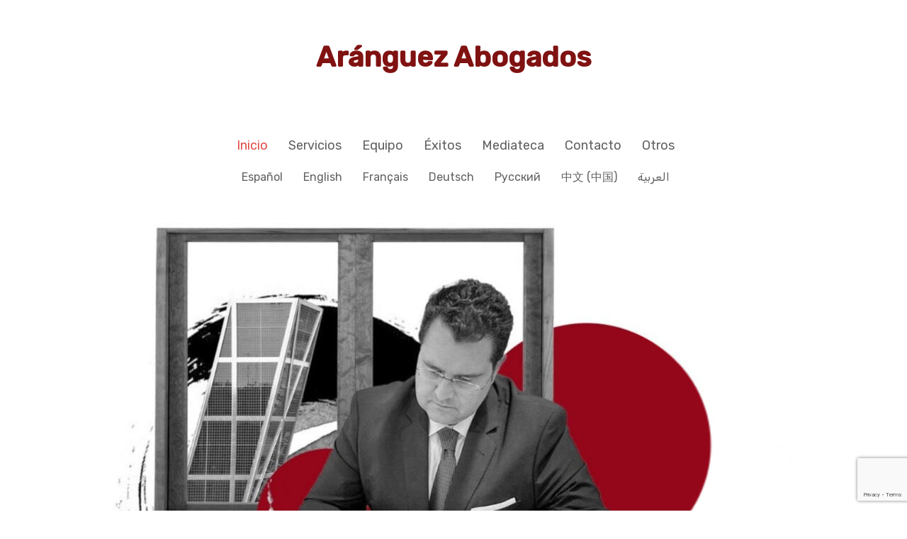

--- FILE ---
content_type: text/html; charset=UTF-8
request_url: https://www.aranguezabogados.com/
body_size: 24527
content:
<!DOCTYPE html>
<html lang="es-ES">
<head>
    <meta http-equiv="Content-Type" content="text/html; charset=UTF-8">
    <meta name="viewport" content="width=device-width, initial-scale=1, maximum-scale=1">    <meta http-equiv="X-UA-Compatible" content="IE=Edge">
<!--	<link rel="preconnect" href="https://ajax.googleapis.com" />-->
<!--	<link rel="preconnect" href="https://fonts.googleapis.com" />-->
<!--	<link rel="preconnect" href="https://fonts.gstatic.com" />-->
    	<style>
		@font-face{
			font-family:'Theme_icon';
			src:url(https://www.aranguezabogados.com/wp-content/themes/ewebot/fonts/flaticon.woff2) format("woff2");
			font-weight:400;
			font-style:normal;
		}
		@font-face{
			font-family:'FontAwesome';
			src:url(https://www.aranguezabogados.com/wp-content/themes/ewebot/fonts/fontawesome-webfont.woff2) format('woff2');
			font-weight:normal;
			font-style:normal;
		}
	</style>
	                        <script>
                            /* You can add more configuration options to webfontloader by previously defining the WebFontConfig with your options */
                            if ( typeof WebFontConfig === "undefined" ) {
                                WebFontConfig = new Object();
                            }
                            WebFontConfig['google'] = {families: ['Archivo:400', 'Rubik:400,500', 'Nunito:400,800,700,600']};

                            (function() {
                                var wf = document.createElement( 'script' );
                                wf.src = 'https://ajax.googleapis.com/ajax/libs/webfont/1.5.3/webfont.js';
                                wf.type = 'text/javascript';
                                wf.async = 'true';
                                var s = document.getElementsByTagName( 'script' )[0];
                                s.parentNode.insertBefore( wf, s );
                            })();
                        </script>
                        <meta name='robots' content='index, follow, max-image-preview:large, max-snippet:-1, max-video-preview:-1' />
	<style>img:is([sizes="auto" i], [sizes^="auto," i]) { contain-intrinsic-size: 3000px 1500px }</style>
	<script id="cookieyes" type="text/javascript" src="https://cdn-cookieyes.com/client_data/3281dbd922dcd6cb219c3e9f/script.js"></script>
<!-- Google Tag Manager by PYS -->
    <script data-cfasync="false" data-pagespeed-no-defer>
	    window.dataLayerPYS = window.dataLayerPYS || [];
	</script>
<!-- End Google Tag Manager by PYS -->
<!-- Google Tag Manager by PYS -->
<script data-cfasync="false" data-pagespeed-no-defer>
	var pys_datalayer_name = "dataLayer";
	window.dataLayer = window.dataLayer || [];</script> 
<!-- End Google Tag Manager by PYS -->
<!-- Google Tag Manager for WordPress by gtm4wp.com -->
<script data-cfasync="false" data-pagespeed-no-defer>
	var gtm4wp_datalayer_name = "dataLayer";
	var dataLayer = dataLayer || [];
</script>
<!-- End Google Tag Manager for WordPress by gtm4wp.com -->
	<!-- This site is optimized with the Yoast SEO Premium plugin v22.1 (Yoast SEO v24.0) - https://yoast.com/wordpress/plugins/seo/ -->
	<title>Aránguez Abogados</title>
	<meta name="description" content="Aránguez Abogados promueve la principal plataforma de afectados por Arbistar. Expertos en delitos de criptomonedas. Derecho de los negocios." />
	<link rel="canonical" href="https://www.aranguezabogados.com/" />
	<meta property="og:locale" content="es_ES" />
	<meta property="og:locale:alternate" content="en_US" />
	<meta property="og:locale:alternate" content="fr_FR" />
	<meta property="og:locale:alternate" content="de_DE" />
	<meta property="og:locale:alternate" content="ru_RU" />
	<meta property="og:locale:alternate" content="zh_CN" />
	<meta property="og:locale:alternate" content="ar_AR" />
	<meta property="og:type" content="website" />
	<meta property="og:title" content="Inicio" />
	<meta property="og:description" content="Aránguez Abogados promueve la principal plataforma de afectados por Arbistar. Expertos en delitos de criptomonedas. Derecho de los negocios." />
	<meta property="og:url" content="https://www.aranguezabogados.com/" />
	<meta property="og:site_name" content="Aránguez Abogados" />
	<meta property="article:publisher" content="https://www.facebook.com/aranguezabogados/" />
	<meta property="article:modified_time" content="2025-07-22T14:55:39+00:00" />
	<meta property="og:image" content="https://www.aranguezabogados.com/wp-content/uploads/2021/10/IMG_4675.jpg" />
	<meta property="og:image:width" content="1024" />
	<meta property="og:image:height" content="699" />
	<meta property="og:image:type" content="image/jpeg" />
	<meta name="twitter:card" content="summary_large_image" />
	<meta name="twitter:site" content="@AranguezAbogado" />
	<script type="application/ld+json" class="yoast-schema-graph">{"@context":"https://schema.org","@graph":[{"@type":"WebPage","@id":"https://www.aranguezabogados.com/","url":"https://www.aranguezabogados.com/","name":"Aránguez Abogados","isPartOf":{"@id":"https://www.aranguezabogados.com/#website"},"about":{"@id":"https://www.aranguezabogados.com/#organization"},"primaryImageOfPage":{"@id":"https://www.aranguezabogados.com/#primaryimage"},"image":{"@id":"https://www.aranguezabogados.com/#primaryimage"},"thumbnailUrl":"https://www.aranguezabogados.com/wp-content/uploads/2021/10/IMG_4675.jpg","datePublished":"2021-09-26T08:36:55+00:00","dateModified":"2025-07-22T14:55:39+00:00","description":"Aránguez Abogados promueve la principal plataforma de afectados por Arbistar. Expertos en delitos de criptomonedas. Derecho de los negocios.","breadcrumb":{"@id":"https://www.aranguezabogados.com/#breadcrumb"},"inLanguage":"es","potentialAction":[{"@type":"ReadAction","target":["https://www.aranguezabogados.com/"]}]},{"@type":"ImageObject","inLanguage":"es","@id":"https://www.aranguezabogados.com/#primaryimage","url":"https://www.aranguezabogados.com/wp-content/uploads/2021/10/IMG_4675.jpg","contentUrl":"https://www.aranguezabogados.com/wp-content/uploads/2021/10/IMG_4675.jpg","width":1024,"height":699},{"@type":"BreadcrumbList","@id":"https://www.aranguezabogados.com/#breadcrumb","itemListElement":[{"@type":"ListItem","position":1,"name":"Portada"}]},{"@type":"WebSite","@id":"https://www.aranguezabogados.com/#website","url":"https://www.aranguezabogados.com/","name":"Aránguez Abogados","description":"","publisher":{"@id":"https://www.aranguezabogados.com/#organization"},"potentialAction":[{"@type":"SearchAction","target":{"@type":"EntryPoint","urlTemplate":"https://www.aranguezabogados.com/?s={search_term_string}"},"query-input":{"@type":"PropertyValueSpecification","valueRequired":true,"valueName":"search_term_string"}}],"inLanguage":"es"},{"@type":"Organization","@id":"https://www.aranguezabogados.com/#organization","name":"Aránguez Abogados","url":"https://www.aranguezabogados.com/","logo":{"@type":"ImageObject","inLanguage":"es","@id":"https://www.aranguezabogados.com/#/schema/logo/image/","url":"https://www.aranguezabogados.com/wp-content/uploads/2017/10/logo_portada_c.png","contentUrl":"https://www.aranguezabogados.com/wp-content/uploads/2017/10/logo_portada_c.png","width":753,"height":304,"caption":"Aránguez Abogados"},"image":{"@id":"https://www.aranguezabogados.com/#/schema/logo/image/"},"sameAs":["https://www.facebook.com/aranguezabogados/","https://x.com/AranguezAbogado"]}]}</script>
	<!-- / Yoast SEO Premium plugin. -->


<link rel="alternate" href="https://www.aranguezabogados.com/" hreflang="es" />
<link rel="alternate" href="https://www.aranguezabogados.com/inicio-english/" hreflang="en" />
<link rel="alternate" href="https://www.aranguezabogados.com/commencement-2/" hreflang="fr" />
<link rel="alternate" href="https://www.aranguezabogados.com/start/" hreflang="de" />
<link rel="alternate" href="https://www.aranguezabogados.com/%d0%bd%d0%b0%d1%87%d0%b8%d0%bd%d0%b0%d1%82%d1%8c/" hreflang="ru" />
<link rel="alternate" href="https://www.aranguezabogados.com/inicio-chino/" hreflang="zh" />
<link rel="alternate" href="https://www.aranguezabogados.com/inicio-arab/" hreflang="ar" />
<script type='application/javascript'  id='pys-version-script'>console.log('PixelYourSite Free version 10.0.2');</script>
<link rel='dns-prefetch' href='//www.googletagmanager.com' />
<link rel="alternate" type="application/rss+xml" title="Aránguez Abogados &raquo; Feed" href="https://www.aranguezabogados.com/feed/" />
<link rel="alternate" type="application/rss+xml" title="Aránguez Abogados &raquo; Feed de los comentarios" href="https://www.aranguezabogados.com/comments/feed/" />
<meta property="og:title" content="Inicio"/><meta property="og:type" content="article"/><meta property="og:url" content="https://www.aranguezabogados.com/"/><meta property="og:site_name" content="Aránguez Abogados"/><style id='gt3-core-elementor-core-inline-css' type='text/css'>
.elementor-section {
    z-index: 1;
}
img {
    vertical-align: top;
    outline: none !important;
    max-width: 100%;
    height: auto;
    user-select: none;
}
.isotope_item  {
    opacity: 1;
 
}
.isotope_item.loading {
    opacity: 0 !important;
}
.elementor-element-gt3_portfolio_archive {
    margin-bottom: 50px;
}
.archive .isotope_wrapper {
    margin-right: -30px;
}
.archive .isotope_wrapper .isotope_item {
    padding-right: 30px;
    padding-bottom: 30px;
}

</style>
<style id='gt3-main_inline-handle-inline-css' type='text/css'>
html, body {
			margin: 0;
			padding: 0;
		}

		h1, h2, h3, h4, h5, h6 {
			margin: 0;
			padding: 0;
			word-wrap: break-word;
		}
</style>
<link rel='stylesheet' id='elementor-frontend-css' href='https://www.aranguezabogados.com/wp-content/plugins/elementor/assets/css/frontend.min.css?ver=3.25.10' type='text/css' media='all' />
<link rel='stylesheet' id='elementor-post-30-css' href='https://www.aranguezabogados.com/wp-content/uploads/elementor/css/post-30.css?ver=1735562766' type='text/css' media='all' />
<link rel='stylesheet' id='elementor-post-1635-css' href='https://www.aranguezabogados.com/wp-content/uploads/elementor/css/post-1635.css?ver=1735562766' type='text/css' media='all' />
<link rel='stylesheet' id='wpda-elementor-core-frontend-css' href='https://www.aranguezabogados.com/wp-content/plugins/wpda-builder-pro/dist/css/frontend/frontend.css?ver=1637692019' type='text/css' media='all' />
<link rel='stylesheet' id='gt3-theme/wpda-css' href='https://www.aranguezabogados.com/wp-content/themes/ewebot/dist/css/wpda.css?ver=1637692021' type='text/css' media='all' />
<link rel='stylesheet' id='widget-heading-css' href='https://www.aranguezabogados.com/wp-content/plugins/elementor/assets/css/widget-heading.min.css?ver=3.25.10' type='text/css' media='all' />
<link rel='stylesheet' id='widget-image-css' href='https://www.aranguezabogados.com/wp-content/plugins/elementor/assets/css/widget-image.min.css?ver=3.25.10' type='text/css' media='all' />
<link rel='stylesheet' id='widget-spacer-css' href='https://www.aranguezabogados.com/wp-content/plugins/elementor/assets/css/widget-spacer.min.css?ver=3.25.10' type='text/css' media='all' />
<link rel='stylesheet' id='widget-text-editor-css' href='https://www.aranguezabogados.com/wp-content/plugins/elementor/assets/css/widget-text-editor.min.css?ver=3.25.10' type='text/css' media='all' />
<link rel='stylesheet' id='gt3-core/widgets/column-css' href='https://www.aranguezabogados.com/wp-content/plugins/gt3-themes-core/dist/css/widgets/column.css?ver=1637692017' type='text/css' media='all' />
<link rel='stylesheet' id='gt3-theme/cpt/single-css' href='https://www.aranguezabogados.com/wp-content/themes/ewebot/dist/css/cpt/single.css?ver=1637692021' type='text/css' media='all' />
<link rel='stylesheet' id='gt3-core/widgets/gt3-core-imagebox-css' href='https://www.aranguezabogados.com/wp-content/plugins/gt3-themes-core/dist/css/widgets/gt3-core-imagebox.css?ver=1637692017' type='text/css' media='all' />
<link rel='stylesheet' id='gt3-theme/widgets/gt3-core-imagebox-css' href='https://www.aranguezabogados.com/wp-content/themes/ewebot/dist/css/widgets/gt3-core-imagebox.css?ver=1637692021' type='text/css' media='all' />
<link rel='stylesheet' id='gt3-theme/base-css' href='https://www.aranguezabogados.com/wp-content/themes/ewebot/dist/css/base.css?ver=1637692021' type='text/css' media='all' />
<link rel='stylesheet' id='gt3-theme/font-awesome-css' href='https://www.aranguezabogados.com/wp-content/themes/ewebot/dist/css/font-awesome.css?ver=1637692021' type='text/css' media='all' />
<link rel='stylesheet' id='gt3-theme/cf7-css' href='https://www.aranguezabogados.com/wp-content/themes/ewebot/dist/css/cf7.css?ver=1637692021' type='text/css' media='all' />
<link rel='stylesheet' id='gt3-theme/wp-widgets-css' href='https://www.aranguezabogados.com/wp-content/themes/ewebot/dist/css/wp-widgets.css?ver=1637692021' type='text/css' media='all' />
<style id='classic-theme-styles-inline-css' type='text/css'>
/*! This file is auto-generated */
.wp-block-button__link{color:#fff;background-color:#32373c;border-radius:9999px;box-shadow:none;text-decoration:none;padding:calc(.667em + 2px) calc(1.333em + 2px);font-size:1.125em}.wp-block-file__button{background:#32373c;color:#fff;text-decoration:none}
</style>
<style id='global-styles-inline-css' type='text/css'>
:root{--wp--preset--aspect-ratio--square: 1;--wp--preset--aspect-ratio--4-3: 4/3;--wp--preset--aspect-ratio--3-4: 3/4;--wp--preset--aspect-ratio--3-2: 3/2;--wp--preset--aspect-ratio--2-3: 2/3;--wp--preset--aspect-ratio--16-9: 16/9;--wp--preset--aspect-ratio--9-16: 9/16;--wp--preset--color--black: #000000;--wp--preset--color--cyan-bluish-gray: #abb8c3;--wp--preset--color--white: #ffffff;--wp--preset--color--pale-pink: #f78da7;--wp--preset--color--vivid-red: #cf2e2e;--wp--preset--color--luminous-vivid-orange: #ff6900;--wp--preset--color--luminous-vivid-amber: #fcb900;--wp--preset--color--light-green-cyan: #7bdcb5;--wp--preset--color--vivid-green-cyan: #00d084;--wp--preset--color--pale-cyan-blue: #8ed1fc;--wp--preset--color--vivid-cyan-blue: #0693e3;--wp--preset--color--vivid-purple: #9b51e0;--wp--preset--gradient--vivid-cyan-blue-to-vivid-purple: linear-gradient(135deg,rgba(6,147,227,1) 0%,rgb(155,81,224) 100%);--wp--preset--gradient--light-green-cyan-to-vivid-green-cyan: linear-gradient(135deg,rgb(122,220,180) 0%,rgb(0,208,130) 100%);--wp--preset--gradient--luminous-vivid-amber-to-luminous-vivid-orange: linear-gradient(135deg,rgba(252,185,0,1) 0%,rgba(255,105,0,1) 100%);--wp--preset--gradient--luminous-vivid-orange-to-vivid-red: linear-gradient(135deg,rgba(255,105,0,1) 0%,rgb(207,46,46) 100%);--wp--preset--gradient--very-light-gray-to-cyan-bluish-gray: linear-gradient(135deg,rgb(238,238,238) 0%,rgb(169,184,195) 100%);--wp--preset--gradient--cool-to-warm-spectrum: linear-gradient(135deg,rgb(74,234,220) 0%,rgb(151,120,209) 20%,rgb(207,42,186) 40%,rgb(238,44,130) 60%,rgb(251,105,98) 80%,rgb(254,248,76) 100%);--wp--preset--gradient--blush-light-purple: linear-gradient(135deg,rgb(255,206,236) 0%,rgb(152,150,240) 100%);--wp--preset--gradient--blush-bordeaux: linear-gradient(135deg,rgb(254,205,165) 0%,rgb(254,45,45) 50%,rgb(107,0,62) 100%);--wp--preset--gradient--luminous-dusk: linear-gradient(135deg,rgb(255,203,112) 0%,rgb(199,81,192) 50%,rgb(65,88,208) 100%);--wp--preset--gradient--pale-ocean: linear-gradient(135deg,rgb(255,245,203) 0%,rgb(182,227,212) 50%,rgb(51,167,181) 100%);--wp--preset--gradient--electric-grass: linear-gradient(135deg,rgb(202,248,128) 0%,rgb(113,206,126) 100%);--wp--preset--gradient--midnight: linear-gradient(135deg,rgb(2,3,129) 0%,rgb(40,116,252) 100%);--wp--preset--font-size--small: 13px;--wp--preset--font-size--medium: 20px;--wp--preset--font-size--large: 36px;--wp--preset--font-size--x-large: 42px;--wp--preset--spacing--20: 0.44rem;--wp--preset--spacing--30: 0.67rem;--wp--preset--spacing--40: 1rem;--wp--preset--spacing--50: 1.5rem;--wp--preset--spacing--60: 2.25rem;--wp--preset--spacing--70: 3.38rem;--wp--preset--spacing--80: 5.06rem;--wp--preset--shadow--natural: 6px 6px 9px rgba(0, 0, 0, 0.2);--wp--preset--shadow--deep: 12px 12px 50px rgba(0, 0, 0, 0.4);--wp--preset--shadow--sharp: 6px 6px 0px rgba(0, 0, 0, 0.2);--wp--preset--shadow--outlined: 6px 6px 0px -3px rgba(255, 255, 255, 1), 6px 6px rgba(0, 0, 0, 1);--wp--preset--shadow--crisp: 6px 6px 0px rgba(0, 0, 0, 1);}:where(.is-layout-flex){gap: 0.5em;}:where(.is-layout-grid){gap: 0.5em;}body .is-layout-flex{display: flex;}.is-layout-flex{flex-wrap: wrap;align-items: center;}.is-layout-flex > :is(*, div){margin: 0;}body .is-layout-grid{display: grid;}.is-layout-grid > :is(*, div){margin: 0;}:where(.wp-block-columns.is-layout-flex){gap: 2em;}:where(.wp-block-columns.is-layout-grid){gap: 2em;}:where(.wp-block-post-template.is-layout-flex){gap: 1.25em;}:where(.wp-block-post-template.is-layout-grid){gap: 1.25em;}.has-black-color{color: var(--wp--preset--color--black) !important;}.has-cyan-bluish-gray-color{color: var(--wp--preset--color--cyan-bluish-gray) !important;}.has-white-color{color: var(--wp--preset--color--white) !important;}.has-pale-pink-color{color: var(--wp--preset--color--pale-pink) !important;}.has-vivid-red-color{color: var(--wp--preset--color--vivid-red) !important;}.has-luminous-vivid-orange-color{color: var(--wp--preset--color--luminous-vivid-orange) !important;}.has-luminous-vivid-amber-color{color: var(--wp--preset--color--luminous-vivid-amber) !important;}.has-light-green-cyan-color{color: var(--wp--preset--color--light-green-cyan) !important;}.has-vivid-green-cyan-color{color: var(--wp--preset--color--vivid-green-cyan) !important;}.has-pale-cyan-blue-color{color: var(--wp--preset--color--pale-cyan-blue) !important;}.has-vivid-cyan-blue-color{color: var(--wp--preset--color--vivid-cyan-blue) !important;}.has-vivid-purple-color{color: var(--wp--preset--color--vivid-purple) !important;}.has-black-background-color{background-color: var(--wp--preset--color--black) !important;}.has-cyan-bluish-gray-background-color{background-color: var(--wp--preset--color--cyan-bluish-gray) !important;}.has-white-background-color{background-color: var(--wp--preset--color--white) !important;}.has-pale-pink-background-color{background-color: var(--wp--preset--color--pale-pink) !important;}.has-vivid-red-background-color{background-color: var(--wp--preset--color--vivid-red) !important;}.has-luminous-vivid-orange-background-color{background-color: var(--wp--preset--color--luminous-vivid-orange) !important;}.has-luminous-vivid-amber-background-color{background-color: var(--wp--preset--color--luminous-vivid-amber) !important;}.has-light-green-cyan-background-color{background-color: var(--wp--preset--color--light-green-cyan) !important;}.has-vivid-green-cyan-background-color{background-color: var(--wp--preset--color--vivid-green-cyan) !important;}.has-pale-cyan-blue-background-color{background-color: var(--wp--preset--color--pale-cyan-blue) !important;}.has-vivid-cyan-blue-background-color{background-color: var(--wp--preset--color--vivid-cyan-blue) !important;}.has-vivid-purple-background-color{background-color: var(--wp--preset--color--vivid-purple) !important;}.has-black-border-color{border-color: var(--wp--preset--color--black) !important;}.has-cyan-bluish-gray-border-color{border-color: var(--wp--preset--color--cyan-bluish-gray) !important;}.has-white-border-color{border-color: var(--wp--preset--color--white) !important;}.has-pale-pink-border-color{border-color: var(--wp--preset--color--pale-pink) !important;}.has-vivid-red-border-color{border-color: var(--wp--preset--color--vivid-red) !important;}.has-luminous-vivid-orange-border-color{border-color: var(--wp--preset--color--luminous-vivid-orange) !important;}.has-luminous-vivid-amber-border-color{border-color: var(--wp--preset--color--luminous-vivid-amber) !important;}.has-light-green-cyan-border-color{border-color: var(--wp--preset--color--light-green-cyan) !important;}.has-vivid-green-cyan-border-color{border-color: var(--wp--preset--color--vivid-green-cyan) !important;}.has-pale-cyan-blue-border-color{border-color: var(--wp--preset--color--pale-cyan-blue) !important;}.has-vivid-cyan-blue-border-color{border-color: var(--wp--preset--color--vivid-cyan-blue) !important;}.has-vivid-purple-border-color{border-color: var(--wp--preset--color--vivid-purple) !important;}.has-vivid-cyan-blue-to-vivid-purple-gradient-background{background: var(--wp--preset--gradient--vivid-cyan-blue-to-vivid-purple) !important;}.has-light-green-cyan-to-vivid-green-cyan-gradient-background{background: var(--wp--preset--gradient--light-green-cyan-to-vivid-green-cyan) !important;}.has-luminous-vivid-amber-to-luminous-vivid-orange-gradient-background{background: var(--wp--preset--gradient--luminous-vivid-amber-to-luminous-vivid-orange) !important;}.has-luminous-vivid-orange-to-vivid-red-gradient-background{background: var(--wp--preset--gradient--luminous-vivid-orange-to-vivid-red) !important;}.has-very-light-gray-to-cyan-bluish-gray-gradient-background{background: var(--wp--preset--gradient--very-light-gray-to-cyan-bluish-gray) !important;}.has-cool-to-warm-spectrum-gradient-background{background: var(--wp--preset--gradient--cool-to-warm-spectrum) !important;}.has-blush-light-purple-gradient-background{background: var(--wp--preset--gradient--blush-light-purple) !important;}.has-blush-bordeaux-gradient-background{background: var(--wp--preset--gradient--blush-bordeaux) !important;}.has-luminous-dusk-gradient-background{background: var(--wp--preset--gradient--luminous-dusk) !important;}.has-pale-ocean-gradient-background{background: var(--wp--preset--gradient--pale-ocean) !important;}.has-electric-grass-gradient-background{background: var(--wp--preset--gradient--electric-grass) !important;}.has-midnight-gradient-background{background: var(--wp--preset--gradient--midnight) !important;}.has-small-font-size{font-size: var(--wp--preset--font-size--small) !important;}.has-medium-font-size{font-size: var(--wp--preset--font-size--medium) !important;}.has-large-font-size{font-size: var(--wp--preset--font-size--large) !important;}.has-x-large-font-size{font-size: var(--wp--preset--font-size--x-large) !important;}
:where(.wp-block-post-template.is-layout-flex){gap: 1.25em;}:where(.wp-block-post-template.is-layout-grid){gap: 1.25em;}
:where(.wp-block-columns.is-layout-flex){gap: 2em;}:where(.wp-block-columns.is-layout-grid){gap: 2em;}
:root :where(.wp-block-pullquote){font-size: 1.5em;line-height: 1.6;}
</style>
<link rel='stylesheet' id='contact-form-7-css' href='https://www.aranguezabogados.com/wp-content/plugins/contact-form-7/includes/css/styles.css?ver=6.0.1' type='text/css' media='all' />
<link rel='stylesheet' id='wpcf7-redirect-script-frontend-css' href='https://www.aranguezabogados.com/wp-content/plugins/wpcf7-redirect/build/css/wpcf7-redirect-frontend.min.css?ver=1.1' type='text/css' media='all' />
<link rel='stylesheet' id='gt3-core/animations-css' href='https://www.aranguezabogados.com/wp-content/plugins/gt3-themes-core/dist/css/animations.css?ver=1637692017' type='text/css' media='all' />
<link rel='stylesheet' id='elementor-icons-css' href='https://www.aranguezabogados.com/wp-content/plugins/elementor/assets/lib/eicons/css/elementor-icons.min.css?ver=5.32.0' type='text/css' media='all' />
<link rel='stylesheet' id='swiper-css' href='https://www.aranguezabogados.com/wp-content/plugins/elementor/assets/lib/swiper/v8/css/swiper.min.css?ver=8.4.5' type='text/css' media='all' />
<link rel='stylesheet' id='e-swiper-css' href='https://www.aranguezabogados.com/wp-content/plugins/elementor/assets/css/conditionals/e-swiper.min.css?ver=3.25.10' type='text/css' media='all' />
<link rel='stylesheet' id='elementor-post-1526-css' href='https://www.aranguezabogados.com/wp-content/uploads/elementor/css/post-1526.css?ver=1735559597' type='text/css' media='all' />
<link rel='preload' as='style' onload="this.rel='stylesheet'" id='font-awesome-5-all-css' href='https://www.aranguezabogados.com/wp-content/plugins/elementor/assets/lib/font-awesome/css/all.min.css?ver=3.25.10' type='text/css' media='all' />
<link rel='preload' as='style' onload="this.rel='stylesheet'" id='font-awesome-4-shim-css' href='https://www.aranguezabogados.com/wp-content/plugins/elementor/assets/lib/font-awesome/css/v4-shims.min.css?ver=3.25.10' type='text/css' media='all' />
<link rel='stylesheet' id='elementor-post-9-css' href='https://www.aranguezabogados.com/wp-content/uploads/elementor/css/post-9.css?ver=1753196145' type='text/css' media='all' />
<style id='gt3-dynamic-handle-inline-css' type='text/css'>
.back_to_top_container{position:fixed;z-index:3;right:40px;bottom:40px;pointer-events:none}#back_to_top{display:block;width:40px;height:40px;cursor:pointer;transition:all .3s;text-align:center;pointer-events:none;opacity:0;color:#fff;border:2px solid;border-radius:5px;background:#fff}#back_to_top:before{content:"\f106";z-index:1;position:absolute;left:50%;top:50%;-webkit-transform:translate(-50%,-50%);-ms-transform:translate(-50%,-50%);transform:translate(-50%,-50%);font-size:26px;font-family:FontAwesome;font-weight:400;font-style:normal}#back_to_top.show{pointer-events:auto;opacity:1}#back_to_top.show:hover{color:#fff}@media only screen and (max-width:600px){.back_to_top_container{right:25px;bottom:25px}}
/* Custom CSS */body,body .widget .yit-wcan-select-open,body .widget-hotspot,body div[id*="ajaxsearchlitesettings"].searchsettings form fieldset legend,span.elementor-drop-cap span.elementor-drop-cap-letter,input[type="date"],input[type="email"],input[type="number"],input[type="password"],input[type="search"],input[type="tel"],input[type="text"],input[type="url"],select,textarea,.wrapper_404 .gt3_module_button a,.mc_form_inside #mc_signup_submit,.mc4wp-form-fields input[type="submit"],.elementor-counter .elementor-counter-number-suffix {font-family:"Rubik";}input[type="date"],input[type="email"],input[type="number"],input[type="password"],input[type="search"],input[type="tel"],input[type="text"],input[type="url"],select,textarea {font-weight:400;}body {background:#ffffff;font-size:18px;line-height:27px;font-weight:400;color: #606060;}.elementor-widget-gt3-core-team .module_team.type2 .item-team-member .item_wrapper,.elementor-widget-gt3-core-team .module_team.type2 .item-team-member:nth-child(even) .item_wrapper,.gt3pg_pro_FSSlider .gt3pg_pro_gallery_wrap {background:#ffffff;}p {line-height: 1.5;}/* Secondaty Fonts */.secondary {font-family:Nunito;font-size:18px;line-height:27px;font-weight: 400;color: #696687;}/* Custom Fonts */.module_team .team_info,h1,h2,h3,h4,h5,h6,.main_wrapper .gt3_search_form:before,.widget_search .gt3_search_form label,.main_wrapper .gt3_search_form label,.main_wrapper .sidebar-container .widget_categories ul li > a:hover:before,.main_wrapper .sidebar-container .widget_product_categories ul li > a:hover:before,.main_wrapper .sidebar-container .widget_layered_nav ul li > a:hover:before,.logged-in-as a:hover,.sidebar-container .widget.widget_posts .recent_posts .post_title a,.elementor-widget-gt3-core-tabs .ui-tabs-nav .ui-state-default a,.single_prev_next_posts .gt3_post_navi:after,.elementor-widget-gt3-core-portfolio .portfolio_wrapper.hover_type6 .text_wrap .title,.gt3_price_item-elementor .gt3_item_cost_wrapper h3,.sidebar .widget .widget-title,.gt3_single_team_header .gt3_team_title_position,.gt3_pricebox_module_wrapper.type2 .gt3_price_item-cost-elementor{color: #3b3663;}.search-results .blogpost_title a {color: #3b3663 !important;}.search-results .blogpost_title a:hover,.elementor-widget-gt3-core-TestimonialsLite .slick-arrow:hover {color: #9c4442 !important;}.gt3_icon_box__icon--number,h1,h2,h3,h4,h5,h6,.strip_template .strip-item a span,.column1 .item_title a,.index_number,.price_item_btn a,.shortcode_tab_item_title,.gt3_twitter .twitt_title,.elementor-widget-gt3-core-counter .counter,.gt3_dropcaps,.dropcap,.single_prev_next_posts .gt3_post_navi:after,.gt3_single_team_header .gt3_team_title_position {font-family: Nunito;font-weight: 800;}.gt3-page-title .page_title_meta.cpt_portf * {font-weight: inherit;}.format-video .gt3_video__play_button:hover,.widget .calendar_wrap tbody td > a:before,.elementor-widget-gt3-core-team .module_team .team_icons_wrapper .team-icons a:before,.elementor-widget-gt3-core-teamcarousel .module_team .team_icons_wrapper .team-icons a:before,p.form-submit button#submit,.woocommerce .gt3-products-bottom nav.woocommerce-pagination ul li .page-numbers:hover,.woocommerce .gt3-products-bottom nav.woocommerce-pagination ul li .page-numbers.current,div.slick-slider ul.slick-dots li.slick-active,div.slick-slider ul.slick-dots li,.gt3_default_footer {background: #9c4442;}h1,.elementor-widget-heading h1.elementor-heading-title,.logo_container .site-title {font-family:Rubik;font-size:40px;line-height:43px;}h2,.elementor-widget-heading h2.elementor-heading-title,.elementor-widget-gt3-core-blog .blogpost_title {font-family:Rubik;font-size:30px;line-height:40px;}h3,.elementor-widget-heading h3.elementor-heading-title,#customer_login h2,.sidepanel .title{font-family:Nunito;font-weight:800;font-size:24px;line-height:30px;}h4,.elementor-widget-heading h4.elementor-heading-title {font-family:Nunito;font-weight:800;font-size:20px;line-height:33px;}h5,.elementor-widget-heading h5.elementor-heading-title {font-family:Nunito;font-weight:700;font-size:18px;line-height:30px;}h6,.elementor-widget-heading h6.elementor-heading-title {font-family:Nunito;font-weight:600;font-size:16px;line-height:24px;}.woocommerce-MyAccount-navigation ul li a,.diagram_item .chart,.item_title a ,.contentarea ul,.blog_post_media--link .blog_post_media__link_text p,.woocommerce-LostPassword a:hover{color:#3b3663;}.gt3_module_button a,.learn_more,.gt3_custom_tooltip:before,.gt3_custom_tooltip:after,.elementor-widget-gt3-core-TestimonialsLite .testimonials-text {font-family:Nunito;font-weight: 400;}/* Theme color */a,.calendar_wrap thead,.gt3_practice_list__image-holder i,.load_more_works:hover,.copyright a:hover,.price_item .items_text ul li:before,.price_item.most_popular .item_cost_wrapper h3,.gt3_practice_list__title a:hover,.listing_meta,.ribbon_arrow,.flow_arrow,ol > li:before,.main_wrapper #main_content ul.gt3_list_line li:before,.main_wrapper .elementor-section ul.gt3_list_line li:before,.main_wrapper #main_content ul.gt3_list_disc li:before,.main_wrapper .elementor-section ul.gt3_list_disc li:before,.main_wrapper .sidebar-container .widget_categories ul > li.current-cat > a,.single_prev_next_posts a:hover .gt3_post_navi:after,.gt3_practice_list__link:before,.content-container ul > li:before,.gt3_styled_list .gt3_list__icon:before,.load_more_works,.woocommerce ul.products li.product .woocommerce-loop-product__title:hover,.woocommerce ul.cart_list li a:hover,ul.gt3_list_disc li:before,.woocommerce-MyAccount-navigation ul li a:hover,.elementor-widget-gt3-core-portfolio .portfolio_wrapper.hover_type6 .text_wrap:hover .title,.elementor-widget-gt3-core-team .module_team.type3 .team_link a:hover,.elementor-widget-gt3-core-team .module_team .team_title__text a:hover,.elementor-element-custom_color a:hover,.woocommerce ul.products li.product:hover .price ins,.gt3_blockquote .gt3_blockquote__quote_icon,.gt3_left_rounded div.slick-slider ul.slick-dots {color: #9c4442;}.gt3_practice_list__link:before,.load_more_works,.woocommerce ul.products:not(.list) li.product .gt3_woocommerce_open_control_tag div a:before,.woocommerce ul.products:not(.list) li.product .gt3_woocommerce_open_control_tag .added_to_cart:hover,.woocommerce ul.products:not(.list) li.product .gt3_woocommerce_open_control_tag div a:hover,.blog_post_media--quote .quote_text:before,.blog_post_media__link_text:before,.woocommerce .widget_shopping_cart .buttons a.button.checkout.wc-forward,.woocommerce.widget_shopping_cart .buttons a.button.checkout.wc-forward,.woocommerce div.product form.cart .button,.woocommerce #respond input#submit,.woocommerce a.button,.woocommerce input.button,.woocommerce #respond input#submit:hover,.woocommerce a.button:hover,.woocommerce input.button:hover,ul.pagerblock li a:hover,ul.pagerblock li a.current{background-color: #9c4442;}.comment-reply-link:hover,.main_wrapper .gt3_product_list_nav li a:hover {color: #9c4442;}.calendar_wrap caption,.widget .calendar_wrap table td#today:before {background: #9c4442;}div:not(.packery_wrapper) .blog_post_preview .listing_meta a:hover,.single_blogpost_title_content .listing_meta a:hover,.blog_post_media--quote .quote_text a:hover {color: #9c4442;}.blogpost_title a:hover {color: #9c4442 !important;}.gt3_icon_box__link a:before,.gt3_icon_box__link a:before,.stripe_item-divider{background-color: #9c4442;}.single-member-page .member-icon:hover,.single-member-page .team-link:hover,.sidebar .widget_nav_menu .menu .menu-item > a:hover,.widget.widget_recent_entries > ul > li:hover a,.gt3_widget > ul > li:hover a,#main_content ul.wp-block-archives li > a:hover,#main_content ul.wp-block-categories li > a:hover,#main_content ul.wp-block-latest-posts li > a:hover,#respond #commentform p[class*="comment-form-"] > label.gt3_onfocus,.comment-notes .required,#cancel-comment-reply-link,.widget_archive ul li:hover .post_count{color: #9c4442;}/* menu fonts */.main-menu>.gt3-menu-categories-title,.main-menu>ul,.main-menu>div>ul,.column_menu>ul,.column_menu>.gt3-menu-categories-title,.column_menu>div>ul {font-family:Archivo;font-weight:400;line-height:22px;font-size:16px;text-transform: none;}input::-webkit-input-placeholder,textarea::-webkit-input-placeholder,.sidebar-container .widget.widget_posts .recent_posts .listing_meta span{color: #606060;}input:-moz-placeholder,textarea:-moz-placeholder {color: #606060;}input::-moz-placeholder,textarea::-moz-placeholder {color: #606060;}input:-ms-input-placeholder,textarea:-ms-input-placeholder {color: #606060;}/* widgets */body div[id*='ajaxsearchlitesettings'].searchsettings fieldset .label:hover,body div[id*='ajaxsearchlite'] .probox .proclose:hover,.module_team.type2 .team_title__text,.widget.widget_rss > ul > li a,.woocommerce ul.cart_list li .quantity,.woocommerce ul.product_list_widget li .quantity,.wpcf7-form label,blockquote {color: #3b3663;}/* blog */.countdown-period,.gt3-page-title_default_color_a .gt3-page-title__content .gt3_breadcrumb a,.gt3-page-title_default_color_a .gt3-page-title__content .gt3_breadcrumb .gt3_pagination_delimiter,.module_team.type2 .team-positions,.widget.widget_recent_entries > ul > li a,.gt3_widget > ul > li a,#main_content ul.wp-block-archives li > a,#main_content ul.wp-block-categories li > a,#main_content ul.wp-block-latest-posts li > a,.sidebar .widget_nav_menu .menu .menu-item > a,.blog_post_info,.likes_block.already_liked .icon,.likes_block.already_liked:hover .icon,.gt3_form label,.wpcf7-form .label,.wrapper_404 label,.widget .gt3_search_form label,#respond #commentform p[class*="comment-form-"] > label,.comment_author_says span,.search_form .search_text,.widget_search .search_form .search_submit,.widget_search .search_form:before,body .gt3_module_related_posts .blog_post_preview .listing_meta,.widget_archive ul li .post_count{color: #606060;}div:not(.packery_wrapper) .blog_post_preview .listing_meta,.single_blogpost_title_content .listing_meta {color: rgba(96,96,96);}.woocommerce ul.products li.product .price del .amount{color: rgba(96,96,96, 0.65);}.blogpost_title i,.widget.widget_recent_comments > ul > li a:hover,.widget.widget_rss > ul > li:hover a,.sidebar-container .widget.widget_posts .recent_posts .post_title a:hover,.comment_info a:hover,.gt3_module_button_list a,.widget.widget_text ul li:before,.widget.widget_product_categories ul li:before,.widget.widget_nav_menu ul li:before,.widget.widget_archive ul li:before,.widget.widget_pages ul li:before,.widget.widget_categories ul li:before,.widget.widget_recent_entries ul li:before,.widget.widget_meta ul li:before,.widget.widget_recent_comments ul li:before,.widget.main_wrapper ul li:before,ul.wp-block-archives li:before,ul.wp-block-categories li:before,ul.wp-block-latest-posts li:before,.comment-reply-link,.main_wrapper .sidebar-container .widget_categories ul > li:hover > a,.widget_categories ul li:hover .post_count{color: #9c4442;}.prev_next_links .title,.widget.widget_recent_comments > ul > li a {color: #3b3663;}.gt3_module_title .carousel_arrows a:hover span,.stripe_item:after,.packery-item .packery_overlay,.ui-datepicker .ui-datepicker-buttonpane button.ui-state-hover{background: #9c4442;}.elementor-widget-gt3-core-pricebox .price_button-elementor a,.elementor-widget-gt3-core-pricebox .price_button-elementor a:hover,button:hover,.ui-datepicker .ui-datepicker-buttonpane button.ui-state-hover,.woocommerce ul.products li.product .gt3_woocommerce_open_control_tag_bottom div a,.woocommerce ul.products li.product .gt3_woocommerce_open_control_tag_bottom div a:hover,.woocommerce-account .woocommerce-MyAccount-content .woocommerce-message--info .button,.woocommerce-account .woocommerce-MyAccount-content .woocommerce-message--info .button:hover,div.slick-slider ul.slick-dots li.slick-active,div.slick-slider ul.slick-dots li {border-color: #9c4442;}.gt3_module_title .carousel_arrows a:hover span:before {border-color: #9c4442;}.gt3_module_title .carousel_arrows a span,.elementor-slick-slider .slick-slider .slick-prev:after,.elementor-slick-slider .slick-slider .slick-next:after{background: #3b3663;}.gt3_module_title .carousel_arrows a span:before {border-color: #3b3663;}.post_share_block:hover > a,.woocommerce ul.products li.product .gt3_woocommerce_open_control_tag_bottom div a:hover,.woocommerce ul.products.list li.product .gt3_woocommerce_open_control_tag div a:hover:before, .woocommerce ul.products li.product .gt3_woocommerce_open_control_tag_bottom div a:hover:before,.single-product.woocommerce div.product .product_meta a:hover,.woocommerce div.product span.price,.likes_block:hover .icon,.woocommerce .gt3-pagination_nav nav.woocommerce-pagination ul li a.prev:hover,.woocommerce .gt3-pagination_nav nav.woocommerce-pagination ul li a.next:hover,.woocommerce .gt3-pagination_nav nav.woocommerce-pagination ul li a.gt3_show_all:hover,.woocommerce div.product div.images div.woocommerce-product-gallery__trigger:hover{color: #9c4442;}.gt3_practice_list__filter {color: #3b3663;}body:not(.gt3_modern_shop) ul.products:not(.list) li.product:hover .gt3_woocommerce_open_control_tag div a{background: #3b3663;}.gt3_module_title .external_link .learn_more {line-height:27px;}.blog_post_media__link_text a:hover,h3#reply-title a,.comment_author_says a:hover,.dropcap,.gt3_custom_text a,.gt3_custom_button i {color: #9c4442;}.main_wrapper #main_content ul[class*="gt3_list_"] li:before,.single .post_tags > span,h3#reply-title a:hover,.comment_author_says,.comment_author_says a {color: #3b3663;}::-moz-selection{background: #9c4442; color:#ffffff;}::selection{background: #9c4442; color:#ffffff;}.gt3_practice_list__overlay:before {background-color: #9c4442;}@media only screen and (max-width: 767px){.gt3-hotspot-shortcode-wrapper .gt3_tooltip{background-color: #ffffff;}}.quantity-spinner.quantity-up:hover,.quantity-spinner.quantity-down:hover,.woocommerce .gt3-products-header .gridlist-toggle:hover,.elementor-widget-gt3-core-accordion .item_title .ui-accordion-header-icon:before,.elementor-element.elementor-widget-gt3-core-accordion .accordion_wrapper .item_title.ui-accordion-header-active.ui-state-active,.elementor-widget-gt3-core-accordion .accordion_wrapper .item_title:hover{color: #9c4442;}.woocommerce #respond input#submit:hover,.woocommerce #respond input#submit.alt:hover,.woocommerce #reviews button.button:hover,.woocommerce #reviews input.button:hover,.woocommerce #respond input#submit.disabled:hover,.woocommerce #respond input#submit:disabled:hover,.woocommerce #respond input#submit:disabled[disabled]:hover,.woocommerce a.button.disabled:hover,.woocommerce a.button:disabled:hover,.woocommerce a.button:disabled[disabled]:hover,.woocommerce input.button.disabled:hover,.woocommerce input.button:disabled:hover,.woocommerce input.button:disabled[disabled]:hover{border-color: #9c4442;background-color: #9c4442;}.woocommerce #respond input#submit.alt.disabled:hover,.woocommerce #respond input#submit.alt:disabled:hover,.woocommerce #respond input#submit.alt:disabled[disabled]:hover,.woocommerce input.button.alt.disabled:hover,.woocommerce input.button.alt:disabled:hover,.woocommerce input.button.alt:disabled[disabled]:hover,.woocommerce div.product form.cart .qty,.gt3-page-title__content .breadcrumbs,.sidebar .widget .widget-title,blockquote cite,.woocommerce-cart .cart_totals table.shop_table tr th,.woocommerce-cart .cart_totals table.shop_table tr td span.woocommerce-Price-amount.amount,.sidebar-container .widget.widget_posts .recent_posts .listing_meta span,.blog_post_preview .listing_meta span,.gt3_pricebox_module_wrapper .gt3_price_item-cost-elementor,.logo_container .site-title,.elementor-widget-gt3-core-blogboxed .gt3_module_blogboxed.module_type1 .item_wrapper span.post_date {font-family: Nunito;}.quantity-spinner.quantity-up:hover,.quantity-spinner.quantity-down:hover,.woocommerce .gt3-products-header .gridlist-toggle:hover,.elementor-widget-gt3-core-accordion .item_title .ui-accordion-header-icon:before,.elementor-element.elementor-widget-gt3-core-accordion .accordion_wrapper .item_title.ui-accordion-header-active.ui-state-active{color: #9c4442;}.woocommerce #respond input#submit:hover,.woocommerce #respond input#submit.alt:hover,.woocommerce #reviews a.button:hover,.woocommerce #reviews button.button:hover,.woocommerce #reviews input.button:hover,.woocommerce #respond input#submit.disabled:hover,.woocommerce #respond input#submit:disabled:hover,.woocommerce #respond input#submit:disabled[disabled]:hover,.woocommerce a.button.disabled:hover,.woocommerce a.button:disabled:hover,.woocommerce a.button:disabled[disabled]:hover,.woocommerce input.button.disabled:hover,.woocommerce input.button:disabled:hover,.woocommerce input.button:disabled[disabled]:hover{border-color: #9c4442;background-color: #9c4442;}.woocommerce #respond input#submit.alt.disabled,.woocommerce #respond input#submit.alt:disabled,.woocommerce #respond input#submit.alt:disabled[disabled],.woocommerce a.button.alt.disabled,.woocommerce a.button.alt:disabled,.woocommerce a.button.alt:disabled[disabled],.woocommerce button.button.alt.disabled,.woocommerce button.button.alt:disabled,.woocommerce button.button.alt:disabled[disabled],.woocommerce input.button.alt.disabled,.woocommerce input.button.alt:disabled,.woocommerce input.button.alt:disabled[disabled]{color: #9c4442;}.woocommerce #respond input#submit.alt.disabled:hover,.woocommerce #respond input#submit.alt:disabled:hover,.woocommerce #respond input#submit.alt:disabled[disabled]:hover,.woocommerce a.button.alt.disabled:hover,.woocommerce a.button.alt:disabled:hover,.woocommerce a.button.alt:disabled[disabled]:hover,.woocommerce input.button.alt.disabled:hover,.woocommerce input.button.alt:disabled:hover,.woocommerce input.button.alt:disabled[disabled]:hover{background-color: #9c4442;border-color: #9c4442;}.woocommerce table.shop_table .product-quantity .qty.allotted,.woocommerce div.product form.cart .qty.allotted,.image_size_popup .close,#yith-quick-view-content .product_meta,.single-product.woocommerce div.product .product_meta,.woocommerce div.product form.cart .variations td,.woocommerce .widget_shopping_cart .total,.woocommerce.widget_shopping_cart .total,.woocommerce table.shop_table thead th,.woocommerce table.woocommerce-checkout-review-order-table tfoot td .woocommerce-Price-amount,.gt3_custom_tooltip,.woocommerce-cart .cart_totals table.shop_table tr th,.wpcf7-form .gt3_contactform_home6 input[type="submit"]{color: #3b3663;}.woocommerce ul.products li.product .price,.widget.widget_product_categories ul li:hover:before,.woocommerce ul.product_list_widget li .price,.woocommerce ul.cart_list li .quantity,body ul.cart_list li .quantity,body ul.product_list_widget li .quantity,.gt3_widget .quantity span.woocommerce-Price-amount.amount,.woocommerce-page ul.products li.product span.price,span.woocommerce-Price-amount.amount,.gt3_module_button_list a:hover,#back_to_top.show,body .elementor-widget-gt3-core-blogboxed .gt3_module_blogboxed.module_type1 .item_wrapper .blogboxed_content .gt3_post_footer .gt3_module_button_list a,.wpcf7-form .gt3_contactform_home6 input[type="submit"]:hover,.elementor-widget-gt3-core-pricebox .gt3_pricebox_module_wrapper.type4 .price_button-elementor a{color: #474747;}.elementor-widget-gt3-core-pricebox.active-package-yes .gt3_pricebox_module_wrapper.type4 .price_button-elementor a.shortcode_button,.elementor-widget-gt3-core-pricebox.active-package-yes .gt3_pricebox_module_wrapper.type4 .price_button-elementor .shortcode_button{color: #474747 !important;}.elementor-widget-gt3-core-blogboxed .gt3_module_blogboxed.module_type1 .blogboxed_content .gt3_module_button_list a,.elementor-widget-gt3-core-blogboxed .gt3_module_blogboxed.module_type1 .blogboxed_content.without_img_block .gt3_module_button_list a {color: #9c4442 !important;}.gt3_price_item-elementor .label_text span{background: #3b3663;}.gt3_custom_tooltip:before,.gt3_pagination_delimiter:after,.woocommerce .woocommerce-breadcrumb span.gt3_pagination_delimiter:before,blockquote:before,.blog_post_media--quote .quote_text:before,.blog_post_media__link_text:before,.format-video .gt3_video__play_button,#back_to_top.show:hover{background: #474747;}.active-package-yes.elementor-widget-gt3-core-pricebox .gt3_pricebox_module_wrapper.type1 .gt3_price_item-cost-elementor .inner_circle,#back_to_top,#back_to_top:hover,#back_to_top.show:hover{border-color: #474747;}.gt3_custom_tooltip:after {border-color: #474747 transparent transparent transparent;}.woocommerce button.button.alt:hover,.woocommerce .woocommerce-message a.button:hover{background-color: transparent;}#yith-quick-view-content .product_meta a,#yith-quick-view-content .product_meta .sku,.single-product.woocommerce div.product .product_meta a,.single-product.woocommerce div.product .product_meta .sku,.select2-container--default .select2-selection--single .select2-selection__rendered,.woocommerce ul.products li.product .woocommerce-loop-product__title,.search_result_form .search_form label,.woocommerce .star-rating::before,.woocommerce #reviews p.stars span a,.woocommerce p.stars span a:hover~a::before,.woocommerce p.stars.selected span a.active~a::before,.select2-container--default .select2-results__option--highlighted[aria-selected],.select2-container--default .select2-results__option--highlighted[data-selected],.cart_list.product_list_widget a.remove,.elementor-widget-gt3-core-accordion .accordion_wrapper .item_title,.woocommerce .gt3-pagination_nav nav.woocommerce-pagination ul li .gt3_pagination_delimiter,.woocommerce .woocommerce-widget-layered-nav-list .woocommerce-widget-layered-nav-list__item span.count,.widget_categories ul li .post_count,.woocommerce .gt3-products-bottom nav.woocommerce-pagination ul li .page-numbers,.woocommerce ul.cart_list li .quantity{color: #606060;} .woocommerce #reviews a.button:hover,.woocommerce #reviews button.button:hover,.woocommerce #reviews input.button:hover,.widget .calendar_wrap table td#today,.woocommerce ul.products li.product .woocommerce-loop-product__title:hover{color: #9c4442;}.woocommerce.single-product #respond #commentform textarea:focus{border-bottom-color: #9c4442;}.woocommerce .gridlist-toggle,.woocommerce .gt3-products-header .gt3-gridlist-toggle,.wrapper_404 .gt3_module_button a:hover{background-color: #ffffff;}.search_form .search_text,.widget_product_search .gt3_search_form input#woocommerce-product-search-field-0,.gt3_burger_sidebar_container .mc_merge_var input#mc_mv_EMAIL,.wpda-builder__burger_container .mc_merge_var input#mc_mv_EMAIL,.gt3_burger_sidebar_container .mc_merge_var input[type="email"],.wpda-builder__burger_container .mc_merge_var input[type="email"] {border-color: rgba(156,68,66, 0.5) !important;}.gt3_widget.woocommerce .widget-title,.woocommerce div.product > .woocommerce-tabs ul.tabs li a,.logo_container .site-title {color:#3b3663;}blockquote,p.form-submit button#submit,.woocommerce ul.products li.product a .woocommerce-loop-product__title,.woocommerce div.product form.cart .button,.woocommerce-cart table.cart td.actions .coupon .button,.woocommerce-cart table.cart td.actions > .button,.home2_form input.wpcf7-form-control.wpcf7-submit,.home5_form input.wpcf7-form-control.wpcf7-submit,.wpcf7-form input[type="submit"],.woocommerce #respond input#submit,.woocommerce a.button,.woocommerce button.button,.woocommerce input.button{font-family:Rubik;}.woocommerce div.product form.cart div.quantity,.woocommerce #review_form #respond input[type="date"],.woocommerce #review_form #respond input[type="email"],.woocommerce #review_form #respond input[type="number"],.woocommerce #review_form #respond input[type="password"],.woocommerce #review_form #respond input[type="search"],.woocommerce #review_form #respond input[type="tel"],.woocommerce #review_form #respond input[type="text"],.woocommerce #review_form #respond input[type="url"],.woocommerce #review_form #respond select,.woocommerce #review_form #respond textarea,.woocommerce-cart table.cart td.actions .coupon .input-text,.woocommerce table.shop_table td,.woocommerce-cart .cart_totals table.shop_table tr th,.woocommerce-cart .cart_totals table.shop_table tr td,.widget_product_search .gt3_search_form input#woocommerce-product-search-field-0,.woocommerce ul.products li.product .gt3-animation-wrapper,.woocommerce-page ul.products li.product .gt3-animation-wrapper,.gt3_qty_spinner,.woocommerce-cart table.cart td.actions > .button,.woocommerce .cart-collaterals .cart_totals,.woocommerce-page .cart-collaterals .cart_totals,.woocommerce table.shop_table{border-color: rgba(156,68,66, 0.1) !important;}.coming_soon_form #mc_signup_form .mc_input,.coming_soon_form .mc4wp-form .mc_merge_var input {border-color: rgba(156,68,66, 0.04) !important;}.price_item .item_cost_wrapper h3,.price_item-cost,.ribbon_arrow .control_text span:not(.all_slides),.elementor-widget-tabs .elementor-tab-desktop-title,.woocommerce.widget_product_categories ul li:hover > a,.product-categories > li.cat-parent:hover .gt3-button-cat-open,.woocommerce .woocommerce-widget-layered-nav-list .woocommerce-widget-layered-nav-list__item:hover > a,.woocommerce .woocommerce-widget-layered-nav-list .woocommerce-widget-layered-nav-list__item:hover span,.cart_list.product_list_widget a.remove:hover,.woocommerce ul.products li.product a:hover,.woocommerce table.shop_table td.product-remove a:hover:before,.woocommerce table.shop_table td.product-name a:hover {color: #9c4442;}.elementor-widget-gt3-core-portfolio .hover_none .wrapper .img:after,.elementor-widget-gt3-core-portfolio .hover_type1 .wrapper .img:after,.elementor-widget-gt3-core-portfolio .hover_type2 .wrapper:hover .img:after,.elementor-widget-gt3-core-portfolio .hover_type6 .wrapper .img_wrap:after{background: -moz-linear-gradient(top, rgba(0,0,0,0) 50%, rgba(156,68,66) 100%);background: -webkit-linear-gradient(top, rgba(0,0,0,0) 50%, rgba(156,68,66) 100%);background: linear-gradient(to bottom, rgba(0,0,0,0) 50%, rgba(156,68,66) 100%);}.elementor-widget-gt3-core-portfolio .hover_type4 .wrapper .img:after,.elementor-widget-gt3-core-portfolio .hover_type5 .wrapper .img:after{background: -moz-linear-gradient(top, rgba(0,0,0,0) 0%, rgba(156,68,66) 65%);background: -webkit-linear-gradient(top, rgba(0,0,0,0) 0%, rgba(156,68,66) 65%);background: linear-gradient(to bottom, rgba(0,0,0,0) 0%, rgba(156,68,66) 65%);}.tagcloud a,ul.pagerblock li a,ul.pagerblock li a,ul.pagerblock li span,.page-link .page-number,.gt3_comments_pagination .page,.gt3_comments_pagination .page-numbers{background: rgba(156,68,66, 0.04);}.tagcloud a:hover{background: rgba(156,68,66, 0.14);}.gt3_single_team_info__item a:hover span {color: #9c4442;}.woocommerce ul.products li.product .gt3_woocommerce_open_control_tag .button,.woocommerce div.product > .woocommerce-tabs .panel,.woocommerce .woocommerce-error,.woocommerce .woocommerce-info,.woocommerce .woocommerce-message,.gt3_product_list_nav{border-color: rgba(156,68,66, 0.1);}input[type="date"],input[type="email"],input[type="number"],input[type="password"],input[type="search"],input[type="tel"],input[type="text"],input[type="url"],select,textarea,button:hover {border-bottom-color: rgba(156,68,66, 0.3);color: #606060;}.mc_form_inside .mc_signup_submit:before,.mc4wp-form-fields .mc_signup_submit:before {color: rgba(156,68,66, 0.3);}.mc_form_inside .mc_signup_submit:hover:before,.mc4wp-form-fields .mc_signup_submit:hover:before {color: rgba(156,68,66, 0.5);}.price_item .label_text span,a.bordered:hover,.woocommerce ul.products li.product .gt3_woocommerce_open_control_tag_bottom div a,.woocommerce-cart .shipping-calculator-form .button:hover,.woocommerce #payment .woocommerce-page #place_order,.woocommerce #payment .woocommerce-page #place_order:hover,.woocommerce .return-to-shop a.button.wc-backward:hover,span.ui-slider-handle.ui-state-default.ui-corner-all.ui-state-hover,body table.compare-list .add-to-cart td a:hover,.woocommerce .widget_price_filter .price_slider_amount .button:hover,.woocommerce-account .woocommerce-MyAccount-content .woocommerce-Message.woocommerce-Message--info.woocommerce-info .button,.woo_mini-count > span:not(:empty),#review_form form#commentform input#submit:hover,.woocommerce .widget_price_filter .ui-slider .ui-slider-range,.infinite-scroll-request > div,.elementor-widget-gt3-core-button .gt3_module_button_elementor .hover_type2 .gt3_module_button__container span.gt3_module_button__cover.back,.elementor-widget-gt3-core-button .gt3_module_button_elementor .hover_type3:after,.elementor-widget-gt3-core-button .gt3_module_button_elementor .hover_type4:hover .gt3_module_button__cover:after,.elementor-widget-gt3-core-button .gt3_module_button_elementor .hover_type5 .gt3_module_button__container .gt3_module_button__cover.back:before,.elementor-widget-gt3-core-button .gt3_module_button_elementor .hover_type5 .gt3_module_button__container .gt3_module_button__cover.back:after,.elementor-widget-gt3-core-button .gt3_module_button_elementor .hover_type6:hover:before,.elementor-widget-gt3-core-button .gt3_module_button_elementor .hover_type6:hover:after,.woocommerce .widget_price_filter .ui-slider .ui-slider-handle:before,.woocommerce .widget_price_filter .price_slider_amount .button,.woocommerce div.product > .woocommerce-tabs ul.tabs li.active,.woocommerce-Reviews #respond form#commentform input#submit,.mc_form_inside #mc_signup_submit,.mc4wp-form-fields input[type="submit"],.woocommerce .woocommerce-message a.button:hover,.woocommerce .woocommerce-message a.button,.woocommerce .woocommerce-message a.woocommerce-Button.button:hover,.woocommerce-account .woocommerce-MyAccount-content .woocommerce-message--info .button:hover,.woocommerce-account .woocommerce-MyAccount-content .woocommerce-Message.woocommerce-Message--info.woocommerce-info .button:hover,.woocommerce-account form.woocommerce-EditAccountForm > p > .woocommerce-Button,.elementor-toggle span.gt3_dropcaps{background-color: #9c4442;}.woocommerce .widget_shopping_cart .buttons a,.woocommerce.widget_shopping_cart .buttons a,.woocommerce #respond input#submit.alt:hover,.woocommerce a.button.alt:hover,.woocommerce button.button.alt:hover,.woocommerce input.button.alt:hover,.revolution_form input.wpcf7-form-control.wpcf7-submit,.home2_form input.wpcf7-form-control.wpcf7-submit,.home5_form input.wpcf7-form-control.wpcf7-submit,.coming_soon_form .mc_form_inside #mc_signup_submit,.coming_soon_form .mc4wp-form-fields input[type="submit"],#respond .form-submit button#submit,.dark_style .revolution_form input.wpcf7-form-control.wpcf7-submit:hover {background-color: #474747;}.dark_style .revolution_form input.wpcf7-form-control.wpcf7-submit {background-color: #3b3663;}.gt3_comments_pagination .page-numbers,.page-link .page-number{border-color: rgba(156,68,66, 0.1);color: #606060;}.tagcloud a:hover,.woocommerce nav.woocommerce-pagination ul li a,.widget_product_search .gt3_search_form:before,ul.pagerblock li a,ul.pagerblock li span{color: #606060;}.elementor-widget-gt3-core-blogboxed .gt3_module_blogboxed.module_type1 .item_wrapper span.post_date{color: #606060 !important;}.page-link > span.page-number,.gt3_comments_pagination .page-numbers.current {color: #9c4442;}.page-link > span.page-number,.elementor-widget-gt3-core-tabs .ui-tabs-nav .ui-state-default.ui-tabs-active a,#review_form form#commentform input#submit,.woocommerce nav.woocommerce-pagination ul li span.current,.woocommerce #respond input#submit{background-color: #606060;}a.bordered:hover,.elementor-widget-tabs.elementor-tabs-view-horizontal .elementor-tab-desktop-title.elementor-active:after,.woocommerce .widget_price_filter .ui-slider .ui-slider-handle,.woocommerce .widget_price_filter .ui-slider .ui-slider-handle:before,.woocommerce ul.products li.product .gt3_woocommerce_open_control_tag .button:hover,.gt3_pricebox_module_wrapper.type1 .gt3_price_item-cost-elementor span.inner_circle{border-color: #9c4442;}.price_item-cost,.countdown-section,.gt3_process_bar_container--type-vertical .gt3_process_item .gt3_process_item__number,.widget.widget_posts .recent_posts .post_title a,.woocommerce .widget_shopping_cart .total strong,.woocommerce.widget_shopping_cart .total strong,.search .blog_post_preview .listing_meta span{font-family: Nunito;}.price_item-cost span,.ribbon_arrow .control_text span.all_slides,.woocommerce ul.cart_list li a,.isotope-filter a {color: #606060;}.fs_gallery_wrapper .status .first,.fs_gallery_wrapper .status .divider,.countdown-section,.page_nav_ancor a,.woocommerce .widget_price_filter .price_label,.woocommerce table.shop_table td.product-remove a,.woocommerce table.shop_table td.product-name a,.gt3_single_team_info__item h4{color: #3b3663;}/* PixProof */.mfp-container button.mfp-arrow-right:hover {border-left-color: #9c4442;}.mfp-container button.mfp-arrow-left:hover {border-right-color: #9c4442;}/* End PixProof *//* Map */.map_info_marker {background: #0a0b0b;}.map_info_marker:after {border-color: #0a0b0b transparent transparent transparent;}.marker_info_street_number,.marker_info_street,.footer_back2top .gt3_svg_line_icon,button:hover{color: #9c4442;}.marker_info_desc {color: #ffffff;}.map_info_marker_content {font-family:;font-weight:;}.marker_info_divider:after {background: #ffffff;}.elementor-custom-embed-play {color: rgba(156,68,66, 0.1);}.elementor-widget-gt3-core-button a {border-color: rgba(156,68,66, 0.1);color: #606060;}.elementor-widget-gt3-core-button a:hover {border-color: rgba(156,68,66, 0.1);color: #9c4442;}.search_result_form input[type="submit"]:hover,.elementor-widget-gt3-core-advanced-tabs:not(.gt3_tabs_marker-yes) .gt3_advanced_tabs_nav > li.ui-tabs-active > a,.elementor-widget-gt3-core-pricebox .gt3_pricebox_module_wrapper.type1 .gt3_price_item-cost-elementor span.inner_2_circles:before,.elementor-widget-gt3-core-pricebox .gt3_pricebox_module_wrapper.type1 .gt3_price_item-cost-elementor span.inner_2_circles:after,.elementor-widget-gt3-core-pricebox .gt3_pricebox_module_wrapper.type1 .gt3_price_item-cost-elementor,.elementor-widget-gt3-core-pricetable .price_button-elementor a,.woocommerce .gt3-products-bottom nav.woocommerce-pagination ul li .page-numbers:hover,.woocommerce .gt3-products-bottom nav.woocommerce-pagination ul li .page-numbers.current,.elementor-widget-gt3-core-button.gt3_portfolio_view_more_link_wrapper .gt3_module_button_elementor a:before,.elementor-widget-gt3-core-pricebox .price_button-elementor a span.gt3_module_button__cover.front:before,.gt3_pricebox_module_wrapper.type2 .gt3_price_item-wrapper_block:before,.gt3_pricebox_module_wrapper.type2 .gt3_price_item-elementor .gt3_item_cost_wrapper h3{background-image: linear-gradient(96deg, #9c4442 0%, #9c4442 100%);}.elementor-widget-gt3-core-pricebox .gt3_pricebox_module_wrapper.type1 .price_button-elementor .shortcode_button .gt3_module_button__cover.back:before,.elementor-widget-gt3-core-pricebox .gt3_pricebox_module_wrapper.type2 .price_button-elementor .shortcode_button .gt3_module_button__cover.back:before,.elementor-widget-gt3-core-pricebox .gt3_pricebox_module_wrapper.type3 .price_button-elementor .shortcode_button .gt3_module_button__cover.back:before,.elementor-widget-gt3-core-pricebox .gt3_pricebox_module_wrapper.type4 .price_button-elementor .shortcode_button .gt3_module_button__cover.back:before{border-color: #9c4442;}.elementor-widget-gt3-core-pricebox .gt3_pricebox_module_wrapper.type1 .price_button-elementor .shortcode_button:hover,.elementor-widget-gt3-core-pricebox .gt3_pricebox_module_wrapper.type2 .price_button-elementor .shortcode_button:hover,.elementor-widget-gt3-core-pricebox .gt3_pricebox_module_wrapper.type3 .price_button-elementor .shortcode_button:hover,.elementor-widget-gt3-core-pricebox .gt3_pricebox_module_wrapper.type3 .gt3_price_item-cost-elementor,.elementor-widget-gt3-core-pricebox .gt3_pricebox_module_wrapper.type4 .price_button-elementor .shortcode_button:hover,.elementor-widget-gt3-core-pricebox .gt3_pricebox_module_wrapper.type4 .gt3_price_item-cost-elementor {color: #9c4442;}.elementor-widget-gt3-core-pricetable .price_button-elementor a:hover,.elementor-widget-gt3-core-button.gt3_portfolio_view_more_link_wrapper .gt3_module_button_elementor a:after{background-image: linear-gradient(96deg, #9c4442 0%, #9c4442 100%);}.isotope-filter a.active:before,.isotope-filter a:before,.search_result_form input[type="submit"],.elementor-widget-gt3-core-blog-packery .format-video .gt3_video__play_button,.active-package-yes.elementor-widget-gt3-core-pricebox .price_button-elementor span.gt3_module_button__cover.front:before,.elementor-widget-gt3-core-advanced-tabs:not(.gt3_tabs_marker-yes) .gt3_advanced_tabs_nav > li.ui-state-active > a,.gt3_advanced_tabs .gt3_advanced_tabs_nav_wrapper.ui-state-active .gt3_advanced_tabs_nav > li > a,.active-package-yes.elementor-widget-gt3-core-pricebox .gt3_pricebox_module_wrapper.type1 .gt3_price_item-cost-elementor span.inner_2_circles:before,.active-package-yes.elementor-widget-gt3-core-pricebox .gt3_pricebox_module_wrapper.type1 .gt3_price_item-cost-elementor span.inner_2_circles:after,.active-package-yes.elementor-widget-gt3-core-pricebox .gt3_pricebox_module_wrapper.type1 .gt3_price_item-cost-elementor,.active-package-yes.elementor-widget-gt3-core-pricebox .gt3_pricebox_module_wrapper.type2 .gt3_price_item_body-elementor,.active-package-yes.elementor-widget-gt3-core-pricebox .gt3_pricebox_module_wrapper.type2 .gt3_price_item-elementor .gt3_item_cost_wrapper h3,.active-package-yes.elementor-widget-gt3-core-pricebox .gt3_pricebox_module_wrapper.type3 .gt3_price_item_wrapper-elementor,.active-package-yes.elementor-widget-gt3-core-pricebox .gt3_pricebox_module_wrapper.type4 .gt3_price_item_wrapper-elementor{background-image: linear-gradient(96deg, #474747 0%, #474747 100%);}.active-package-yes.elementor-widget-gt3-core-pricebox .price_button-elementor a:hover span.gt3_module_button__cover.back:before{background-image: linear-gradient(96deg, #474747 0%, #474747 100%);}.active-package-yes.elementor-widget-gt3-core-pricebox .gt3_pricebox_module_wrapper.type1 .price_button-elementor .shortcode_button .gt3_module_button__cover.back:before{border-color: #474747;}.active-package-yes.elementor-widget-gt3-core-pricebox .gt3_pricebox_module_wrapper.type2 .price_button-elementor .shortcode_button,.active-package-yes.elementor-widget-gt3-core-pricebox .gt3_pricebox_module_wrapper.type3 .price_button-elementor .shortcode_button,.active-package-yes.elementor-widget-gt3-core-pricebox .gt3_pricebox_module_wrapper.type4 .price_button-elementor .shortcode_button,.active-package-yes.elementor-widget-gt3-core-pricebox .gt3_pricebox_module_wrapper.type1 .price_button-elementor .shortcode_button:hover{color: #474747;} .wpcf7-form input[type="submit"],.mc_form_inside #mc_signup_submit,.mc4wp-form-fields input[type="submit"],ul.pagerblock li a.current,.woocommerce .widget_price_filter .price_slider_amount .button,.woocommerce .widget_shopping_cart .buttons a.button.checkout.wc-forward,.woocommerce.widget_shopping_cart .buttons a.button.checkout.wc-forward,.woocommerce-cart .wc-proceed-to-checkout a.checkout-button,.woocommerce div.product form.cart .button,.woocommerce button.button,.woocommerce button.button:hover,.woocommerce div.product > .woocommerce-tabs ul.tabs li.active,.woocommerce-Reviews #respond form#commentform input#submit,.woocommerce .woocommerce-message a.button,.woocommerce #respond input#submit:hover,.woocommerce a.button:hover,.woocommerce input.button:hover,.woocommerce .return-to-shop a.button.wc-backward,input[type="submit"],button{background-image: linear-gradient(96deg, #9c4442 0%,#9c4442 51%, #9c4442 100%);}.home08_ctf .wpcf7-form input[type="submit"] {border-color: #9c4442;}.elementor-widget-gt3-core-pricebox .gt3_pricebox_module_wrapper.type5 .price_button-elementor .shortcode_button {border-color: #9c4442;}.elementor-widget-gt3-core-pricebox .gt3_pricebox_module_wrapper.type5 .gt3_price_item_wrapper-elementor .price_button-elementor .price-button-icon {color: #9c4442;}.elementor-widget-gt3-core-pricebox .gt3_pricebox_module_wrapper.type5 .price_button-elementor .shortcode_button:hover {background-color: #9c4442;}.home08_ctf .wpcf7-form input[type="submit"]:hover {background-color: #9c4442;}.revolution_form input.wpcf7-form-control.wpcf7-submit,.home2_form input.wpcf7-form-control.wpcf7-submit,.home5_form input.wpcf7-form-control.wpcf7-submit,.coming_soon_form .mc_form_inside #mc_signup_submit,.coming_soon_form .mc4wp-form-fields input[type="submit"],.wrapper_404 .gt3_module_button a,#respond .form-submit button#submit,.woocommerce .widget_shopping_cart .buttons a,.woocommerce.widget_shopping_cart .buttons a,.woocommerce ul.products li.product .gt3_woocommerce_open_control_tag .button,.woocommerce #payment #place_order,.woocommerce-page #payment #place_order,form.revolution_form input[type="submit"],.gt3_home6_form .mc_form_inside #mc_signup_submit,.gt3_home6_form .mc4wp-form-fields input[type="submit"],.gt3_custom_form_large.default .wpcf7-form .gt3_contactform_home6 input[type="submit"] {background-image: linear-gradient(96deg, #474747 0%,#474747 51%, #474747 100%);}
</style>
<link rel='preload' as='style' onload="this.rel='stylesheet'" id='theme-font-css' href='https://www.aranguezabogados.com/wp-content/themes/ewebot/dist/css/theme-font.css?ver=6.7.3' type='text/css' media='all' />
<link rel='stylesheet' id='google-fonts-1-css' href='https://fonts.googleapis.com/css?family=Roboto%3A100%2C100italic%2C200%2C200italic%2C300%2C300italic%2C400%2C400italic%2C500%2C500italic%2C600%2C600italic%2C700%2C700italic%2C800%2C800italic%2C900%2C900italic%7CRoboto+Slab%3A100%2C100italic%2C200%2C200italic%2C300%2C300italic%2C400%2C400italic%2C500%2C500italic%2C600%2C600italic%2C700%2C700italic%2C800%2C800italic%2C900%2C900italic%7CArchivo%3A100%2C100italic%2C200%2C200italic%2C300%2C300italic%2C400%2C400italic%2C500%2C500italic%2C600%2C600italic%2C700%2C700italic%2C800%2C800italic%2C900%2C900italic&#038;display=auto&#038;ver=6.7.3' type='text/css' media='all' />
<link rel='stylesheet' id='elementor-icons-shared-0-css' href='https://www.aranguezabogados.com/wp-content/plugins/elementor/assets/lib/font-awesome/css/fontawesome.min.css?ver=5.15.3' type='text/css' media='all' />
<link rel='preload' as='style' onload="this.rel='stylesheet'" id='elementor-icons-fa-brands-css' href='https://www.aranguezabogados.com/wp-content/plugins/elementor/assets/lib/font-awesome/css/brands.min.css?ver=5.15.3' type='text/css' media='all' />
<link rel="preconnect" href="https://fonts.gstatic.com/" crossorigin><script type="text/javascript" id="jquery-core-js-extra">
/* <![CDATA[ */
var gt3_themes_core = {"ajaxurl":"https:\/\/www.aranguezabogados.com\/wp-admin\/admin-ajax.php"};
var gt3_gt3theme = {"ajaxurl":"https:\/\/www.aranguezabogados.com\/wp-admin\/admin-ajax.php","templateUrl":"https:\/\/www.aranguezabogados.com\/wp-content\/themes\/ewebot"};
var wpda_builder = {"ajaxurl":"https:\/\/www.aranguezabogados.com\/wp-admin\/admin-ajax.php"};
/* ]]> */
</script>
<script type="text/javascript" src="https://www.aranguezabogados.com/wp-includes/js/jquery/jquery.min.js?ver=3.7.1" id="jquery-core-js"></script>
<script type="text/javascript" src="https://www.aranguezabogados.com/wp-includes/js/jquery/jquery-migrate.min.js?ver=3.4.1" id="jquery-migrate-js"></script>
<script type="text/javascript" src="https://www.aranguezabogados.com/wp-content/plugins/pixelyoursite/dist/scripts/jquery.bind-first-0.2.3.min.js?ver=6.7.3" id="jquery-bind-first-js"></script>
<script type="text/javascript" src="https://www.aranguezabogados.com/wp-content/plugins/pixelyoursite/dist/scripts/js.cookie-2.1.3.min.js?ver=2.1.3" id="js-cookie-pys-js"></script>
<script type="text/javascript" id="pys-js-extra">
/* <![CDATA[ */
var pysOptions = {"staticEvents":{"facebook":{"init_event":[{"delay":0,"type":"static","name":"PageView","pixelIds":["348479370652900"],"eventID":"728bc9a2-df81-4033-b037-774f00d7e180","params":{"page_title":"Inicio","post_type":"page","post_id":9,"plugin":"PixelYourSite","user_role":"guest","event_url":"www.aranguezabogados.com\/"},"e_id":"init_event","ids":[],"hasTimeWindow":false,"timeWindow":0,"woo_order":"","edd_order":""}]}},"dynamicEvents":[],"triggerEvents":[],"triggerEventTypes":[],"facebook":{"pixelIds":["348479370652900"],"advancedMatching":[],"advancedMatchingEnabled":false,"removeMetadata":false,"contentParams":{"post_type":"page","post_id":9,"content_name":"Inicio"},"commentEventEnabled":true,"wooVariableAsSimple":false,"downloadEnabled":true,"formEventEnabled":true,"serverApiEnabled":true,"wooCRSendFromServer":false,"send_external_id":null},"debug":"","siteUrl":"https:\/\/www.aranguezabogados.com","ajaxUrl":"https:\/\/www.aranguezabogados.com\/wp-admin\/admin-ajax.php","ajax_event":"ba11662287","enable_remove_download_url_param":"1","cookie_duration":"7","last_visit_duration":"60","enable_success_send_form":"","ajaxForServerEvent":"1","ajaxForServerStaticEvent":"1","send_external_id":"1","external_id_expire":"180","google_consent_mode":"1","gdpr":{"ajax_enabled":true,"all_disabled_by_api":false,"facebook_disabled_by_api":false,"analytics_disabled_by_api":false,"google_ads_disabled_by_api":false,"pinterest_disabled_by_api":false,"bing_disabled_by_api":false,"externalID_disabled_by_api":false,"facebook_prior_consent_enabled":true,"analytics_prior_consent_enabled":true,"google_ads_prior_consent_enabled":null,"pinterest_prior_consent_enabled":true,"bing_prior_consent_enabled":true,"cookiebot_integration_enabled":false,"cookiebot_facebook_consent_category":"marketing","cookiebot_analytics_consent_category":"statistics","cookiebot_tiktok_consent_category":"marketing","cookiebot_google_ads_consent_category":null,"cookiebot_pinterest_consent_category":"marketing","cookiebot_bing_consent_category":"marketing","consent_magic_integration_enabled":false,"real_cookie_banner_integration_enabled":false,"cookie_notice_integration_enabled":false,"cookie_law_info_integration_enabled":true,"analytics_storage":{"enabled":true,"value":"granted","filter":false},"ad_storage":{"enabled":true,"value":"granted","filter":false},"ad_user_data":{"enabled":true,"value":"granted","filter":false},"ad_personalization":{"enabled":true,"value":"granted","filter":false}},"cookie":{"disabled_all_cookie":false,"disabled_start_session_cookie":false,"disabled_advanced_form_data_cookie":false,"disabled_landing_page_cookie":false,"disabled_first_visit_cookie":false,"disabled_trafficsource_cookie":false,"disabled_utmTerms_cookie":false,"disabled_utmId_cookie":false},"tracking_analytics":{"TrafficSource":"176.9.67.116","TrafficLanding":"undefined","TrafficUtms":[],"TrafficUtmsId":[]},"GATags":{"ga_datalayer_type":"default","ga_datalayer_name":"dataLayerPYS"},"woo":{"enabled":false},"edd":{"enabled":false},"cache_bypass":"1754677283"};
/* ]]> */
</script>
<script type="text/javascript" src="https://www.aranguezabogados.com/wp-content/plugins/pixelyoursite/dist/scripts/public.js?ver=10.0.2" id="pys-js"></script>
<script type="text/javascript" src="https://www.aranguezabogados.com/wp-content/plugins/elementor/assets/lib/font-awesome/js/v4-shims.min.js?ver=3.25.10" id="font-awesome-4-shim-js"></script>
<link rel="https://api.w.org/" href="https://www.aranguezabogados.com/wp-json/" /><link rel="alternate" title="JSON" type="application/json" href="https://www.aranguezabogados.com/wp-json/wp/v2/pages/9" /><link rel="EditURI" type="application/rsd+xml" title="RSD" href="https://www.aranguezabogados.com/xmlrpc.php?rsd" />
<meta name="generator" content="WordPress 6.7.3" />
<link rel='shortlink' href='https://www.aranguezabogados.com/' />
<link rel="alternate" title="oEmbed (JSON)" type="application/json+oembed" href="https://www.aranguezabogados.com/wp-json/oembed/1.0/embed?url=https%3A%2F%2Fwww.aranguezabogados.com%2F" />
<link rel="alternate" title="oEmbed (XML)" type="text/xml+oembed" href="https://www.aranguezabogados.com/wp-json/oembed/1.0/embed?url=https%3A%2F%2Fwww.aranguezabogados.com%2F&#038;format=xml" />

		<!-- GA Google Analytics @ https://m0n.co/ga -->
		<script>
			(function(i,s,o,g,r,a,m){i['GoogleAnalyticsObject']=r;i[r]=i[r]||function(){
			(i[r].q=i[r].q||[]).push(arguments)},i[r].l=1*new Date();a=s.createElement(o),
			m=s.getElementsByTagName(o)[0];a.async=1;a.src=g;m.parentNode.insertBefore(a,m)
			})(window,document,'script','https://www.google-analytics.com/analytics.js','ga');
			ga('create', 'UA-210095529-1', 'auto');
			ga('set', 'forceSSL', true);
			ga('send', 'pageview');
		</script>

	<meta name="generator" content="Site Kit by Google 1.144.0" /><meta name="google-site-verification" content="ep-5qNY4xHI5K4gAkSryz0QeLKe73CDBJk95UEEThAE" />
<!-- Google tag (gtag.js) -->
<script async src="https://www.googletagmanager.com/gtag/js?id=G-3ZYL1DBW19&l=dataLayerPYS"></script>
<script>
  window.dataLayer = window.dataLayer || [];
  function gtag(){dataLayerPYS.push(arguments);}
  gtag('js', new Date());

  gtag('config', 'G-3ZYL1DBW19');
</script>
<!-- Google Tag Manager for WordPress by gtm4wp.com -->
<!-- GTM Container placement set to automatic -->
<script data-cfasync="false" data-pagespeed-no-defer>
	var dataLayer_content = {"pagePostType":"frontpage","pagePostType2":"single-page","pagePostAuthor":"Aránguez Abogados"};
	dataLayer.push( dataLayer_content );
</script>
<script data-cfasync="false">
(function(w,d,s,l,i){w[l]=w[l]||[];w[l].push({'gtm.start':
new Date().getTime(),event:'gtm.js'});var f=d.getElementsByTagName(s)[0],
j=d.createElement(s),dl=l!='dataLayer'?'&l='+l:'';j.async=true;j.src=
'//www.googletagmanager.com/gtm.js?id='+i+dl;f.parentNode.insertBefore(j,f);
})(window,document,'script','dataLayer','GTM-KGVQN92');
</script>
<!-- End Google Tag Manager for WordPress by gtm4wp.com --><meta name="generator" content="Elementor 3.25.10; features: additional_custom_breakpoints, e_optimized_control_loading; settings: css_print_method-external, google_font-enabled, font_display-auto">
			<style>
				.e-con.e-parent:nth-of-type(n+4):not(.e-lazyloaded):not(.e-no-lazyload),
				.e-con.e-parent:nth-of-type(n+4):not(.e-lazyloaded):not(.e-no-lazyload) * {
					background-image: none !important;
				}
				@media screen and (max-height: 1024px) {
					.e-con.e-parent:nth-of-type(n+3):not(.e-lazyloaded):not(.e-no-lazyload),
					.e-con.e-parent:nth-of-type(n+3):not(.e-lazyloaded):not(.e-no-lazyload) * {
						background-image: none !important;
					}
				}
				@media screen and (max-height: 640px) {
					.e-con.e-parent:nth-of-type(n+2):not(.e-lazyloaded):not(.e-no-lazyload),
					.e-con.e-parent:nth-of-type(n+2):not(.e-lazyloaded):not(.e-no-lazyload) * {
						background-image: none !important;
					}
				}
			</style>
			<link rel="icon" href="https://www.aranguezabogados.com/wp-content/uploads/2017/10/cropped-favicon-32x32.png" sizes="32x32" />
<link rel="icon" href="https://www.aranguezabogados.com/wp-content/uploads/2017/10/cropped-favicon-192x192.png" sizes="192x192" />
<link rel="apple-touch-icon" href="https://www.aranguezabogados.com/wp-content/uploads/2017/10/cropped-favicon-180x180.png" />
<meta name="msapplication-TileImage" content="https://www.aranguezabogados.com/wp-content/uploads/2017/10/cropped-favicon-270x270.png" />
		<style type="text/css" id="wp-custom-css">
			#wpcf7-f8072-p8280-o1 > form > p:nth-child(7) > input{
	background-image: linear-gradient(96deg, #3b5d48 0%,#3b5d48 51%, #3b5d48 100%) !important
}
/*footer mobile hide*/
@media (max-width: 768px) {
  .elementor-element-ccd18ce {
    display: none !important;
  }
}


/*header mobile hide equipo*/
@media (max-width: 768px) {
  .elementor-element-87291c1 {
    display: none !important;
  }
}

/*header mobile servicios*/
@media (max-width: 768px) {
  .elementor-element-39a58bb {
    display: none !important;
  }
}

/*header mobile servicios*/
@media (max-width: 768px) {
  .elementor-element-6006802 {
    display: none !important;
  }
}

/*header mobile servicios*/
@media (max-width: 768px) {
  .elementor-element-0afb6a6 {
    display: none !important;
  }
}


/*doble burger*/
@media (max-width: 768px) {
  .elementor-element-84c4c7c {
    display: none !important;
  }
}


@media (max-width: 768px) {
  .elementor-element-7923732 {
    display: none !important;
  }
}
		</style>
		<script type='text/javascript'>
jQuery(document).ready(function(){

});
</script><style id="yellow-pencil">
/*
	The following CSS codes are created by the YellowPencil plugin.
	https://yellowpencil.waspthemes.com/
*/
.elementor-element-44a1090 .gt3-core-imagebox-wrapper .gt3-core-imagebox-description{text-align:justify;font-size:16px !important;}@media (max-width:599px){.elementor-element-b78f267 .gt3-core-imagebox-wrapper .gt3-core-imagebox-description{text-align:justify;}}
</style>	<style type="text/css" media="screen">
		@media screen and ( max-width: 600px ) {
			html, * html body  { margin-top: 0 !important; }
		}
	</style>
</head>

<body class="home page-template-default page page-id-9 non-logged-in elementor-default elementor-kit-1526 elementor-page elementor-page-9" data-theme-color="#9c4442" >
    
<!-- GTM Container placement set to automatic -->
<!-- Google Tag Manager (noscript) -->
				<noscript><iframe src="https://www.googletagmanager.com/ns.html?id=GTM-KGVQN92" height="0" width="0" style="display:none;visibility:hidden" aria-hidden="true"></iframe></noscript>
<!-- End Google Tag Manager (noscript) -->		<div data-elementor-type="wpda-header" data-elementor-id="30" class="elementor elementor-30 wpda-builder-page-30 wpda-builder wpda-header-builder">
						<section class="wpda_builder_section elementor-section elementor-top-section elementor-element elementor-element-cf7251e elementor-hidden-desktop elementor-section-boxed elementor-section-height-default elementor-section-height-default" data-id="cf7251e" data-element_type="section">
						<div class="elementor-container elementor-column-gap-default">
					<div class="elementor-column elementor-col-100 elementor-top-column elementor-element elementor-element-c889dab" data-id="c889dab" data-element_type="column">
			<div class="elementor-widget-wrap elementor-element-populated">
						<div class="elementor-element elementor-element-815c690 elementor-widget-mobile__width-initial elementor-absolute elementor-widget elementor-widget-heading" data-id="815c690" data-element_type="widget" data-settings="{&quot;_position&quot;:&quot;absolute&quot;}" data-widget_type="heading.default">
				<div class="elementor-widget-container">
			<h2 class="elementor-heading-title elementor-size-default">Aránguez Abogados</h2>		</div>
				</div>
				<div class="elementor-element elementor-element-7ad8386 elementor-absolute elementor-widget elementor-widget-wpda-builder-menu" data-id="7ad8386" data-element_type="widget" data-settings="{&quot;_position&quot;:&quot;absolute&quot;}" data-widget_type="wpda-builder-menu.default">
				<div class="elementor-widget-container">
					<div class="wpda-mobile-navigation-toggle">
			<div class="wpda-toggle-box">
				<div class="wpda-toggle-inner"></div>
			</div>
		</div>
		<div class="wpda-navbar-collapse">
			<nav class="wpda-builder-menu">
				<ul id="menu-menu-principal-espanol-movil" class="wpda-menu"><li id="menu-item-5323" class="menu-item menu-item-type-post_type menu-item-object-page menu-item-home current-menu-item page_item page-item-9 current_page_item menu-item-5323"><a href="https://www.aranguezabogados.com/">Inicio</a></li>
<li id="menu-item-5329" class="menu-item menu-item-type-post_type menu-item-object-page menu-item-5329"><a href="https://www.aranguezabogados.com/servicios/">Servicios</a></li>
<li id="menu-item-5326" class="menu-item menu-item-type-post_type menu-item-object-page menu-item-5326"><a href="https://www.aranguezabogados.com/equipo/">Equipo</a></li>
<li id="menu-item-5327" class="menu-item menu-item-type-post_type menu-item-object-page menu-item-5327"><a href="https://www.aranguezabogados.com/exitos/">Éxitos</a></li>
<li id="menu-item-5328" class="menu-item menu-item-type-post_type menu-item-object-page menu-item-5328"><a href="https://www.aranguezabogados.com/mediateca/">Mediateca</a></li>
<li id="menu-item-8343" class="menu-item menu-item-type-post_type menu-item-object-page menu-item-8343"><a href="https://www.aranguezabogados.com/otros/">Otros</a></li>
<li id="menu-item-5325" class="menu-item menu-item-type-post_type menu-item-object-page menu-item-5325"><a href="https://www.aranguezabogados.com/contacto/">Contacto</a></li>
<li id="menu-item-5330-es" class="lang-item lang-item-48 lang-item-es current-lang lang-item-first menu-item menu-item-type-custom menu-item-object-custom current_page_item menu-item-home menu-item-5330-es"><a href="https://www.aranguezabogados.com/" hreflang="es-ES" lang="es-ES">Español</a></li>
<li id="menu-item-5330-en" class="lang-item lang-item-46 lang-item-en menu-item menu-item-type-custom menu-item-object-custom menu-item-5330-en"><a href="https://www.aranguezabogados.com/inicio-english/" hreflang="en-US" lang="en-US">English</a></li>
<li id="menu-item-5330-fr" class="lang-item lang-item-86 lang-item-fr menu-item menu-item-type-custom menu-item-object-custom menu-item-5330-fr"><a href="https://www.aranguezabogados.com/commencement-2/" hreflang="fr-FR" lang="fr-FR">Français</a></li>
<li id="menu-item-5330-de" class="lang-item lang-item-91 lang-item-de menu-item menu-item-type-custom menu-item-object-custom menu-item-5330-de"><a href="https://www.aranguezabogados.com/start/" hreflang="de-DE" lang="de-DE">Deutsch</a></li>
<li id="menu-item-5330-ru" class="lang-item lang-item-102 lang-item-ru menu-item menu-item-type-custom menu-item-object-custom menu-item-5330-ru"><a href="https://www.aranguezabogados.com/%d0%bd%d0%b0%d1%87%d0%b8%d0%bd%d0%b0%d1%82%d1%8c/" hreflang="ru-RU" lang="ru-RU">Русский</a></li>
<li id="menu-item-5330-zh" class="lang-item lang-item-96 lang-item-zh menu-item menu-item-type-custom menu-item-object-custom menu-item-5330-zh"><a href="https://www.aranguezabogados.com/inicio-chino/" hreflang="zh-CN" lang="zh-CN">中文 (中国)</a></li>
<li id="menu-item-5330-ar" class="lang-item lang-item-119 lang-item-ar menu-item menu-item-type-custom menu-item-object-custom menu-item-5330-ar"><a href="https://www.aranguezabogados.com/inicio-arab/" hreflang="ar" lang="ar">العربية</a></li>
</ul>			</nav>
		</div>
				</div>
				</div>
					</div>
		</div>
					</div>
		</section>
				<section class="wpda_builder_section elementor-section elementor-top-section elementor-element elementor-element-f7a8984 elementor-section-boxed elementor-section-height-default elementor-section-height-default" data-id="f7a8984" data-element_type="section">
						<div class="elementor-container elementor-column-gap-default">
					<div class="elementor-column elementor-col-100 elementor-top-column elementor-element elementor-element-2123fb9" data-id="2123fb9" data-element_type="column">
			<div class="elementor-widget-wrap">
							</div>
		</div>
					</div>
		</section>
				<section class="wpda_builder_section elementor-section elementor-top-section elementor-element elementor-element-c1ba1c3 elementor-section-boxed elementor-section-height-default elementor-section-height-default" data-id="c1ba1c3" data-element_type="section">
						<div class="elementor-container elementor-column-gap-default">
					<div class="elementor-column elementor-col-100 elementor-top-column elementor-element elementor-element-f20fd79" data-id="f20fd79" data-element_type="column">
			<div class="elementor-widget-wrap elementor-element-populated">
						<div class="elementor-element elementor-element-4c6364f elementor-hidden-mobile elementor-widget elementor-widget-spacer" data-id="4c6364f" data-element_type="widget" data-widget_type="spacer.default">
				<div class="elementor-widget-container">
					<div class="elementor-spacer">
			<div class="elementor-spacer-inner"></div>
		</div>
				</div>
				</div>
				<div class="elementor-element elementor-element-b69a921 elementor-hidden-mobile elementor-widget elementor-widget-heading" data-id="b69a921" data-element_type="widget" data-widget_type="heading.default">
				<div class="elementor-widget-container">
			<h2 class="elementor-heading-title elementor-size-default">Aránguez Abogados</h2>		</div>
				</div>
				<div class="elementor-element elementor-element-957c7ed elementor-hidden-mobile elementor-widget elementor-widget-spacer" data-id="957c7ed" data-element_type="widget" data-widget_type="spacer.default">
				<div class="elementor-widget-container">
					<div class="elementor-spacer">
			<div class="elementor-spacer-inner"></div>
		</div>
				</div>
				</div>
					</div>
		</div>
					</div>
		</section>
				<section class="wpda_builder_section elementor-section elementor-top-section elementor-element elementor-element-2d4ef9a elementor-hidden-tablet elementor-hidden-phone elementor-section-boxed elementor-section-height-default elementor-section-height-default" data-id="2d4ef9a" data-element_type="section">
						<div class="elementor-container elementor-column-gap-default">
					<div class="elementor-column elementor-col-100 elementor-top-column elementor-element elementor-element-7a0f7d3" data-id="7a0f7d3" data-element_type="column">
			<div class="elementor-widget-wrap elementor-element-populated">
						<div class="elementor-element elementor-element-1d287a9 elementor-widget elementor-widget-wpda-builder-menu" data-id="1d287a9" data-element_type="widget" data-widget_type="wpda-builder-menu.default">
				<div class="elementor-widget-container">
					<div class="wpda-mobile-navigation-toggle">
			<div class="wpda-toggle-box">
				<div class="wpda-toggle-inner"></div>
			</div>
		</div>
		<div class="wpda-navbar-collapse">
			<nav class="wpda-builder-menu">
				<ul id="menu-menu-principal-espanol" class="wpda-menu"><li id="menu-item-1750" class="menu-item menu-item-type-post_type menu-item-object-page menu-item-home current-menu-item page_item page-item-9 current_page_item menu-item-1750"><a href="https://www.aranguezabogados.com/">Inicio</a></li>
<li id="menu-item-1594" class="menu-item menu-item-type-post_type menu-item-object-page menu-item-1594"><a href="https://www.aranguezabogados.com/servicios/">Servicios</a></li>
<li id="menu-item-1623" class="menu-item menu-item-type-post_type menu-item-object-page menu-item-1623"><a href="https://www.aranguezabogados.com/equipo/">Equipo</a></li>
<li id="menu-item-1624" class="menu-item menu-item-type-post_type menu-item-object-page menu-item-1624"><a href="https://www.aranguezabogados.com/exitos/">Éxitos</a></li>
<li id="menu-item-2762" class="menu-item menu-item-type-post_type menu-item-object-page menu-item-2762"><a href="https://www.aranguezabogados.com/mediateca/">Mediateca</a></li>
<li id="menu-item-1622" class="menu-item menu-item-type-post_type menu-item-object-page menu-item-1622"><a href="https://www.aranguezabogados.com/contacto/">Contacto</a></li>
<li id="menu-item-8342" class="menu-item menu-item-type-post_type menu-item-object-page menu-item-8342"><a href="https://www.aranguezabogados.com/otros/">Otros</a></li>
</ul>			</nav>
		</div>
				</div>
				</div>
				<div class="elementor-element elementor-element-84c4c7c elementor-widget elementor-widget-wpda-builder-menu" data-id="84c4c7c" data-element_type="widget" data-widget_type="wpda-builder-menu.default">
				<div class="elementor-widget-container">
					<div class="wpda-mobile-navigation-toggle">
			<div class="wpda-toggle-box">
				<div class="wpda-toggle-inner"></div>
			</div>
		</div>
		<div class="wpda-navbar-collapse">
			<nav class="wpda-builder-menu">
				<ul id="menu-idiomas" class="wpda-menu"><li id="menu-item-5188-es" class="lang-item lang-item-48 lang-item-es current-lang lang-item-first menu-item menu-item-type-custom menu-item-object-custom current_page_item menu-item-home menu-item-5188-es"><a href="https://www.aranguezabogados.com/" hreflang="es-ES" lang="es-ES">Español</a></li>
<li id="menu-item-5188-en" class="lang-item lang-item-46 lang-item-en menu-item menu-item-type-custom menu-item-object-custom menu-item-5188-en"><a href="https://www.aranguezabogados.com/inicio-english/" hreflang="en-US" lang="en-US">English</a></li>
<li id="menu-item-5188-fr" class="lang-item lang-item-86 lang-item-fr menu-item menu-item-type-custom menu-item-object-custom menu-item-5188-fr"><a href="https://www.aranguezabogados.com/commencement-2/" hreflang="fr-FR" lang="fr-FR">Français</a></li>
<li id="menu-item-5188-de" class="lang-item lang-item-91 lang-item-de menu-item menu-item-type-custom menu-item-object-custom menu-item-5188-de"><a href="https://www.aranguezabogados.com/start/" hreflang="de-DE" lang="de-DE">Deutsch</a></li>
<li id="menu-item-5188-ru" class="lang-item lang-item-102 lang-item-ru menu-item menu-item-type-custom menu-item-object-custom menu-item-5188-ru"><a href="https://www.aranguezabogados.com/%d0%bd%d0%b0%d1%87%d0%b8%d0%bd%d0%b0%d1%82%d1%8c/" hreflang="ru-RU" lang="ru-RU">Русский</a></li>
<li id="menu-item-5188-zh" class="lang-item lang-item-96 lang-item-zh menu-item menu-item-type-custom menu-item-object-custom menu-item-5188-zh"><a href="https://www.aranguezabogados.com/inicio-chino/" hreflang="zh-CN" lang="zh-CN">中文 (中国)</a></li>
<li id="menu-item-5188-ar" class="lang-item lang-item-119 lang-item-ar menu-item menu-item-type-custom menu-item-object-custom menu-item-5188-ar"><a href="https://www.aranguezabogados.com/inicio-arab/" hreflang="ar" lang="ar">العربية</a></li>
</ul>			</nav>
		</div>
				</div>
				</div>
					</div>
		</div>
					</div>
		</section>
				</div>
		    <div class="site_wrapper fadeOnLoad">
                <div class="main_wrapper">

    
    <div class="container container-sidebar_none">
        <div class="row sidebar_none">
            <div class="content-container span12">
                <section id='main_content'>
                		<div data-elementor-type="wp-page" data-elementor-id="9" class="elementor elementor-9">
						<section class="elementor-section elementor-top-section elementor-element elementor-element-faf0aa6 elementor-section-boxed elementor-section-height-default elementor-section-height-default" data-id="faf0aa6" data-element_type="section">
						<div class="elementor-container elementor-column-gap-default">
					<div class="elementor-column elementor-col-100 elementor-top-column elementor-element elementor-element-4c34465" data-id="4c34465" data-element_type="column">
			<div class="elementor-widget-wrap">
							</div>
		</div>
					</div>
		</section>
				<section class="elementor-section elementor-top-section elementor-element elementor-element-7d1de76 elementor-section-full_width elementor-section-height-default elementor-section-height-default" data-id="7d1de76" data-element_type="section">
						<div class="elementor-container elementor-column-gap-default">
					<div class="elementor-column elementor-col-100 elementor-top-column elementor-element elementor-element-8413b33" data-id="8413b33" data-element_type="column">
			<div class="elementor-widget-wrap elementor-element-populated">
						<div class="elementor-element elementor-element-b53a5a9 elementor-widget elementor-widget-image" data-id="b53a5a9" data-element_type="widget" data-widget_type="image.default">
				<div class="elementor-widget-container">
													<img fetchpriority="high" decoding="async" width="1024" height="699" src="https://www.aranguezabogados.com/wp-content/uploads/2021/10/IMG_4675.jpg" class="attachment-full size-full wp-image-2083" alt="" srcset="https://www.aranguezabogados.com/wp-content/uploads/2021/10/IMG_4675.jpg 1024w, https://www.aranguezabogados.com/wp-content/uploads/2021/10/IMG_4675-300x205.jpg 300w, https://www.aranguezabogados.com/wp-content/uploads/2021/10/IMG_4675-768x524.jpg 768w, https://www.aranguezabogados.com/wp-content/uploads/2021/10/IMG_4675-480x328.jpg 480w" sizes="(max-width: 1024px) 100vw, 1024px" title="IMG_4675" />													</div>
				</div>
					</div>
		</div>
					</div>
		</section>
				<section class="elementor-section elementor-top-section elementor-element elementor-element-44a1090 elementor-section-full_width elementor-section-height-default elementor-section-height-default" data-id="44a1090" data-element_type="section">
						<div class="elementor-container elementor-column-gap-extended">
					<div class="elementor-column elementor-col-20 elementor-top-column elementor-element elementor-element-9b5fddb" data-id="9b5fddb" data-element_type="column">
			<div class="elementor-widget-wrap">
							</div>
		</div>
				<div class="elementor-column elementor-col-20 elementor-top-column elementor-element elementor-element-e67f8fb" data-id="e67f8fb" data-element_type="column">
			<div class="elementor-widget-wrap elementor-element-populated">
						<div class="elementor-element elementor-element-9541d61 elementor-position-top elementor-vertical-align-top elementor-widget elementor-widget-gt3-core-imagebox" data-id="9541d61" data-element_type="widget" data-widget_type="gt3-core-imagebox.default">
				<div class="elementor-widget-container">
			<div class="gt3-core-imagebox-wrapper elementor-image_icon-position-default"><figure class="gt3-core-imagebox-img"><a href="https://www.aranguezabogados.com/servicios/derecho-bancario-proteccion-consumidores/racismo-financiero/"><img decoding="async" width="512" height="512" src="https://www.aranguezabogados.com/wp-content/uploads/2021/09/WhatsApp-Image-2021-09-29-at-13.38.52-2.jpeg" class="attachment-full size-full wp-image-480" alt="" srcset="https://www.aranguezabogados.com/wp-content/uploads/2021/09/WhatsApp-Image-2021-09-29-at-13.38.52-2.jpeg 512w, https://www.aranguezabogados.com/wp-content/uploads/2021/09/WhatsApp-Image-2021-09-29-at-13.38.52-2-300x300.jpeg 300w, https://www.aranguezabogados.com/wp-content/uploads/2021/09/WhatsApp-Image-2021-09-29-at-13.38.52-2-150x150.jpeg 150w, https://www.aranguezabogados.com/wp-content/uploads/2021/09/WhatsApp-Image-2021-09-29-at-13.38.52-2-480x480.jpeg 480w" sizes="(max-width: 512px) 100vw, 512px" title="WhatsApp Image 2021-09-29 at 13.38.52 (2)" /></a></figure><div class="gt3-core-imagebox-content"><div class="gt3-core-imagebox-title"><h5 class="gt3-core-imagebox-title"><a href="https://www.aranguezabogados.com/servicios/derecho-bancario-proteccion-consumidores/racismo-financiero/">Especialistas en derecho de los negocios</a></h5></div><p class="gt3-core-imagebox-description">Defendemos los derechos de particulares y empresas en el ámbito económico.<br></p></div></div><a href="https://www.aranguezabogados.com/servicios/derecho-bancario-proteccion-consumidores/racismo-financiero/"></a>		</div>
				</div>
					</div>
		</div>
				<div class="elementor-column elementor-col-20 elementor-top-column elementor-element elementor-element-6bebb16" data-id="6bebb16" data-element_type="column">
			<div class="elementor-widget-wrap elementor-element-populated">
						<div class="elementor-element elementor-element-b14ee79 elementor-position-top elementor-vertical-align-top elementor-widget elementor-widget-gt3-core-imagebox" data-id="b14ee79" data-element_type="widget" data-widget_type="gt3-core-imagebox.default">
				<div class="elementor-widget-container">
			<div class="gt3-core-imagebox-wrapper elementor-image_icon-position-default"><figure class="gt3-core-imagebox-img"><a href="https://www.aranguezabogados.com/servicios/derecho-digital/regulacion-criptomonedas/"><img decoding="async" width="512" height="512" src="https://www.aranguezabogados.com/wp-content/uploads/2021/09/WhatsApp-Image-2021-09-29-at-13.38.52-1.jpeg" class="attachment-full size-full wp-image-1582" alt="" srcset="https://www.aranguezabogados.com/wp-content/uploads/2021/09/WhatsApp-Image-2021-09-29-at-13.38.52-1.jpeg 512w, https://www.aranguezabogados.com/wp-content/uploads/2021/09/WhatsApp-Image-2021-09-29-at-13.38.52-1-300x300.jpeg 300w, https://www.aranguezabogados.com/wp-content/uploads/2021/09/WhatsApp-Image-2021-09-29-at-13.38.52-1-150x150.jpeg 150w, https://www.aranguezabogados.com/wp-content/uploads/2021/09/WhatsApp-Image-2021-09-29-at-13.38.52-1-480x480.jpeg 480w" sizes="(max-width: 512px) 100vw, 512px" title="WhatsApp Image 2021-09-29 at 13.38.52 (1)" /></a></figure><div class="gt3-core-imagebox-content"><div class="gt3-core-imagebox-title"><h5 class="gt3-core-imagebox-title"><a href="https://www.aranguezabogados.com/servicios/derecho-digital/regulacion-criptomonedas/">ABOGADOS Expertos en delitos <br> criptoeconómicos</a></h5></div><p class="gt3-core-imagebox-description">Siempre a la vanguardia del Derecho Penal, nuestro despacho se ha especializado en combatir estafas piramidales con criptomonedas.</p></div></div><a href="https://www.aranguezabogados.com/servicios/derecho-digital/regulacion-criptomonedas/"></a>		</div>
				</div>
				<section class="elementor-section elementor-inner-section elementor-element elementor-element-5d33e67 elementor-section-boxed elementor-section-height-default elementor-section-height-default" data-id="5d33e67" data-element_type="section">
						<div class="elementor-container elementor-column-gap-default">
					<div class="elementor-column elementor-col-100 elementor-inner-column elementor-element elementor-element-2b52b87" data-id="2b52b87" data-element_type="column">
			<div class="elementor-widget-wrap">
							</div>
		</div>
					</div>
		</section>
					</div>
		</div>
				<div class="elementor-column elementor-col-20 elementor-top-column elementor-element elementor-element-4d59497" data-id="4d59497" data-element_type="column">
			<div class="elementor-widget-wrap elementor-element-populated">
						<div class="elementor-element elementor-element-d41c43e elementor-position-top elementor-vertical-align-top elementor-widget elementor-widget-gt3-core-imagebox" data-id="d41c43e" data-element_type="widget" data-widget_type="gt3-core-imagebox.default">
				<div class="elementor-widget-container">
			<div class="gt3-core-imagebox-wrapper elementor-image_icon-position-default"><figure class="gt3-core-imagebox-img"><a href="https://www.aranguezabogados.com/servicios/derecho-digital/proteccion-datos/"><img loading="lazy" decoding="async" width="512" height="512" src="https://www.aranguezabogados.com/wp-content/uploads/2021/09/WhatsApp-Image-2021-09-29-at-13.38.52.jpeg" class="attachment-full size-full wp-image-482" alt="" srcset="https://www.aranguezabogados.com/wp-content/uploads/2021/09/WhatsApp-Image-2021-09-29-at-13.38.52.jpeg 512w, https://www.aranguezabogados.com/wp-content/uploads/2021/09/WhatsApp-Image-2021-09-29-at-13.38.52-300x300.jpeg 300w, https://www.aranguezabogados.com/wp-content/uploads/2021/09/WhatsApp-Image-2021-09-29-at-13.38.52-150x150.jpeg 150w, https://www.aranguezabogados.com/wp-content/uploads/2021/09/WhatsApp-Image-2021-09-29-at-13.38.52-480x480.jpeg 480w" sizes="(max-width: 512px) 100vw, 512px" title="WhatsApp Image 2021-09-29 at 13.38.52" /></a></figure><div class="gt3-core-imagebox-content"><div class="gt3-core-imagebox-title"><h5 class="gt3-core-imagebox-title"><a href="https://www.aranguezabogados.com/servicios/derecho-digital/proteccion-datos/">Un despacho global y <br/> digitalizado</a></h5></div><p class="gt3-core-imagebox-description">Representamos a más de 12.000 clientes en más de 30 países. Les atendemos en inglés, francés, italiano, alemán, chino, árabe y ruso.</p></div></div><a href="https://www.aranguezabogados.com/servicios/derecho-digital/proteccion-datos/"></a>		</div>
				</div>
					</div>
		</div>
				<div class="elementor-column elementor-col-20 elementor-top-column elementor-element elementor-element-4843dff" data-id="4843dff" data-element_type="column">
			<div class="elementor-widget-wrap">
							</div>
		</div>
					</div>
		</section>
				<section class="elementor-section elementor-top-section elementor-element elementor-element-5a22e61 elementor-section-boxed elementor-section-height-default elementor-section-height-default" data-id="5a22e61" data-element_type="section" data-settings="{&quot;background_background&quot;:&quot;classic&quot;}">
						<div class="elementor-container elementor-column-gap-default">
					<div class="elementor-column elementor-col-16 elementor-top-column elementor-element elementor-element-41f7e19" data-id="41f7e19" data-element_type="column">
			<div class="elementor-widget-wrap">
							</div>
		</div>
				<div class="elementor-column elementor-col-66 elementor-top-column elementor-element elementor-element-f91c55c" data-id="f91c55c" data-element_type="column">
			<div class="elementor-widget-wrap elementor-element-populated">
						<div class="elementor-element elementor-element-a0f725d elementor-widget elementor-widget-heading" data-id="a0f725d" data-element_type="widget" data-widget_type="heading.default">
				<div class="elementor-widget-container">
			<h2 class="elementor-heading-title elementor-size-default">Última plataforma de afectados por criptoestafas </h2>		</div>
				</div>
					</div>
		</div>
				<div class="elementor-column elementor-col-16 elementor-top-column elementor-element elementor-element-1209b35" data-id="1209b35" data-element_type="column">
			<div class="elementor-widget-wrap">
							</div>
		</div>
					</div>
		</section>
				<section class="elementor-section elementor-top-section elementor-element elementor-element-52c07db elementor-section-boxed elementor-section-height-default elementor-section-height-default" data-id="52c07db" data-element_type="section" data-settings="{&quot;background_background&quot;:&quot;classic&quot;}">
						<div class="elementor-container elementor-column-gap-default">
					<div class="elementor-column elementor-col-100 elementor-top-column elementor-element elementor-element-e653945" data-id="e653945" data-element_type="column">
			<div class="elementor-widget-wrap elementor-element-populated">
						<section class="elementor-section elementor-inner-section elementor-element elementor-element-3282389 elementor-section-boxed elementor-section-height-default elementor-section-height-default" data-id="3282389" data-element_type="section">
						<div class="elementor-container elementor-column-gap-default">
					<div class="elementor-column elementor-col-100 elementor-inner-column elementor-element elementor-element-dfd27ae" data-id="dfd27ae" data-element_type="column">
			<div class="elementor-widget-wrap elementor-element-populated">
						<div class="elementor-element elementor-element-ae34c5f elementor-widget elementor-widget-image" data-id="ae34c5f" data-element_type="widget" data-widget_type="image.default">
				<div class="elementor-widget-container">
														<a href="https://www.aranguezabogados.com/plataformas/plataforma-afectados-smart-plus/">
							<img loading="lazy" decoding="async" width="300" height="300" src="https://www.aranguezabogados.com/wp-content/uploads/2025/02/Diseno-sin-titulo-7-300x300.jpg" class="attachment-medium size-medium wp-image-35391" alt="" srcset="https://www.aranguezabogados.com/wp-content/uploads/2025/02/Diseno-sin-titulo-7-300x300.jpg 300w, https://www.aranguezabogados.com/wp-content/uploads/2025/02/Diseno-sin-titulo-7-1024x1024.jpg 1024w, https://www.aranguezabogados.com/wp-content/uploads/2025/02/Diseno-sin-titulo-7-150x150.jpg 150w, https://www.aranguezabogados.com/wp-content/uploads/2025/02/Diseno-sin-titulo-7-768x768.jpg 768w, https://www.aranguezabogados.com/wp-content/uploads/2025/02/Diseno-sin-titulo-7-480x480.jpg 480w, https://www.aranguezabogados.com/wp-content/uploads/2025/02/Diseno-sin-titulo-7.jpg 1080w" sizes="(max-width: 300px) 100vw, 300px" title="Diseño sin título (7)" />								</a>
													</div>
				</div>
					</div>
		</div>
					</div>
		</section>
				<section class="elementor-section elementor-inner-section elementor-element elementor-element-1b588fd elementor-section-boxed elementor-section-height-default elementor-section-height-default" data-id="1b588fd" data-element_type="section">
						<div class="elementor-container elementor-column-gap-default">
					<div class="elementor-column elementor-col-100 elementor-inner-column elementor-element elementor-element-4c44951" data-id="4c44951" data-element_type="column">
			<div class="elementor-widget-wrap elementor-element-populated">
						<div class="elementor-element elementor-element-1cb685c elementor-align-center elementor-widget elementor-widget-button" data-id="1cb685c" data-element_type="widget" data-widget_type="button.default">
				<div class="elementor-widget-container">
							<div class="elementor-button-wrapper">
					<a class="elementor-button elementor-button-link elementor-size-sm" href="https://www.aranguezabogados.com/plataformas/plataforma-afectados-smart-plus/">
						<span class="elementor-button-content-wrapper">
									<span class="elementor-button-text">Plataforma de afectados </span>
					</span>
					</a>
				</div>
						</div>
				</div>
					</div>
		</div>
					</div>
		</section>
				<div class="elementor-element elementor-element-cd7fe89 elementor-align-center elementor-widget elementor-widget-button" data-id="cd7fe89" data-element_type="widget" data-widget_type="button.default">
				<div class="elementor-widget-container">
							<div class="elementor-button-wrapper">
					<a class="elementor-button elementor-button-link elementor-size-sm" href="https://t.me/afectadosporsmartplus">
						<span class="elementor-button-content-wrapper">
									<span class="elementor-button-text">Canal de Telegram</span>
					</span>
					</a>
				</div>
						</div>
				</div>
					</div>
		</div>
					</div>
		</section>
				<section class="elementor-section elementor-top-section elementor-element elementor-element-4d46ff1 elementor-section-boxed elementor-section-height-default elementor-section-height-default" data-id="4d46ff1" data-element_type="section" data-settings="{&quot;background_background&quot;:&quot;classic&quot;}">
						<div class="elementor-container elementor-column-gap-default">
					<div class="elementor-column elementor-col-100 elementor-top-column elementor-element elementor-element-8785b85" data-id="8785b85" data-element_type="column">
			<div class="elementor-widget-wrap elementor-element-populated">
						<section class="elementor-section elementor-inner-section elementor-element elementor-element-a52edad elementor-section-boxed elementor-section-height-default elementor-section-height-default" data-id="a52edad" data-element_type="section">
						<div class="elementor-container elementor-column-gap-default">
					<div class="elementor-column elementor-col-100 elementor-inner-column elementor-element elementor-element-13e7526" data-id="13e7526" data-element_type="column">
			<div class="elementor-widget-wrap elementor-element-populated">
						<div class="elementor-element elementor-element-73a7d78 elementor-widget elementor-widget-image" data-id="73a7d78" data-element_type="widget" data-widget_type="image.default">
				<div class="elementor-widget-container">
														<a href="https://www.aranguezabogados.com/plataformas/plataforma-afectados-cryptosafe/">
							<img loading="lazy" decoding="async" width="300" height="300" src="https://www.aranguezabogados.com/wp-content/uploads/2024/11/Logo-Cryptosafe-300x300.jpg" class="attachment-medium size-medium wp-image-26743" alt="" srcset="https://www.aranguezabogados.com/wp-content/uploads/2024/11/Logo-Cryptosafe-300x300.jpg 300w, https://www.aranguezabogados.com/wp-content/uploads/2024/11/Logo-Cryptosafe-1024x1024.jpg 1024w, https://www.aranguezabogados.com/wp-content/uploads/2024/11/Logo-Cryptosafe-150x150.jpg 150w, https://www.aranguezabogados.com/wp-content/uploads/2024/11/Logo-Cryptosafe-768x768.jpg 768w, https://www.aranguezabogados.com/wp-content/uploads/2024/11/Logo-Cryptosafe-480x480.jpg 480w, https://www.aranguezabogados.com/wp-content/uploads/2024/11/Logo-Cryptosafe.jpg 1080w" sizes="(max-width: 300px) 100vw, 300px" title="Logo Cryptosafe" />								</a>
													</div>
				</div>
					</div>
		</div>
					</div>
		</section>
				<section class="elementor-section elementor-inner-section elementor-element elementor-element-8befdfd elementor-section-boxed elementor-section-height-default elementor-section-height-default" data-id="8befdfd" data-element_type="section">
						<div class="elementor-container elementor-column-gap-default">
					<div class="elementor-column elementor-col-100 elementor-inner-column elementor-element elementor-element-6aeff72" data-id="6aeff72" data-element_type="column">
			<div class="elementor-widget-wrap elementor-element-populated">
						<div class="elementor-element elementor-element-090615d elementor-align-center elementor-widget elementor-widget-button" data-id="090615d" data-element_type="widget" data-widget_type="button.default">
				<div class="elementor-widget-container">
							<div class="elementor-button-wrapper">
					<a class="elementor-button elementor-button-link elementor-size-sm" href="https://www.aranguezabogados.com/plataformas/plataforma-afectados-cryptosafe/">
						<span class="elementor-button-content-wrapper">
									<span class="elementor-button-text">Plataforma de afectados </span>
					</span>
					</a>
				</div>
						</div>
				</div>
					</div>
		</div>
					</div>
		</section>
				<div class="elementor-element elementor-element-a12c9f8 elementor-align-center elementor-widget elementor-widget-button" data-id="a12c9f8" data-element_type="widget" data-widget_type="button.default">
				<div class="elementor-widget-container">
							<div class="elementor-button-wrapper">
					<a class="elementor-button elementor-button-link elementor-size-sm" href="https://www.aranguezabogados.com/boletines-informativos-cryptosafe/">
						<span class="elementor-button-content-wrapper">
									<span class="elementor-button-text">Boletines Informativos</span>
					</span>
					</a>
				</div>
						</div>
				</div>
				<div class="elementor-element elementor-element-ef14968 elementor-align-center elementor-widget elementor-widget-button" data-id="ef14968" data-element_type="widget" data-widget_type="button.default">
				<div class="elementor-widget-container">
							<div class="elementor-button-wrapper">
					<a class="elementor-button elementor-button-link elementor-size-sm" href="https://t.me/+kNlkbC4f73w1NzA0%20www.aranguezabogados.com">
						<span class="elementor-button-content-wrapper">
									<span class="elementor-button-text">Canal de Telegram</span>
					</span>
					</a>
				</div>
						</div>
				</div>
					</div>
		</div>
					</div>
		</section>
				<section class="elementor-section elementor-top-section elementor-element elementor-element-2343563 elementor-section-full_width elementor-section-height-default elementor-section-height-default" data-id="2343563" data-element_type="section" data-settings="{&quot;background_background&quot;:&quot;classic&quot;}">
						<div class="elementor-container elementor-column-gap-default">
					<div class="elementor-column elementor-col-33 elementor-top-column elementor-element elementor-element-f52e1ce" data-id="f52e1ce" data-element_type="column">
			<div class="elementor-widget-wrap">
							</div>
		</div>
				<div class="elementor-column elementor-col-33 elementor-top-column elementor-element elementor-element-dba2fb9" data-id="dba2fb9" data-element_type="column">
			<div class="elementor-widget-wrap elementor-element-populated">
						<div class="elementor-element elementor-element-c843077 elementor-widget elementor-widget-heading" data-id="c843077" data-element_type="widget" data-widget_type="heading.default">
				<div class="elementor-widget-container">
			<h2 class="elementor-heading-title elementor-size-default">Únete a nuestras plataformas de afectados  por criptoestafas</h2>		</div>
				</div>
				<section class="elementor-section elementor-inner-section elementor-element elementor-element-76ae00c elementor-section-full_width elementor-section-height-default elementor-section-height-default" data-id="76ae00c" data-element_type="section">
						<div class="elementor-container elementor-column-gap-default">
					<div class="elementor-column elementor-col-100 elementor-inner-column elementor-element elementor-element-b11ce4d" data-id="b11ce4d" data-element_type="column">
			<div class="elementor-widget-wrap elementor-element-populated">
						<div class="elementor-element elementor-element-c2a5812 elementor-widget elementor-widget-image" data-id="c2a5812" data-element_type="widget" data-widget_type="image.default">
				<div class="elementor-widget-container">
														<a href="https://www.aranguezabogados.com/?page_id=1603">
							<img loading="lazy" decoding="async" width="1080" height="1080" src="https://www.aranguezabogados.com/wp-content/uploads/2024/07/VS-1.png" class="attachment-full size-full wp-image-19836" alt="" srcset="https://www.aranguezabogados.com/wp-content/uploads/2024/07/VS-1.png 1080w, https://www.aranguezabogados.com/wp-content/uploads/2024/07/VS-1-300x300.png 300w, https://www.aranguezabogados.com/wp-content/uploads/2024/07/VS-1-1024x1024.png 1024w, https://www.aranguezabogados.com/wp-content/uploads/2024/07/VS-1-150x150.png 150w, https://www.aranguezabogados.com/wp-content/uploads/2024/07/VS-1-768x768.png 768w, https://www.aranguezabogados.com/wp-content/uploads/2024/07/VS-1-480x480.png 480w" sizes="(max-width: 1080px) 100vw, 1080px" title="VS (1)" />								</a>
													</div>
				</div>
				<div class="elementor-element elementor-element-a226413 elementor-align-center elementor-widget elementor-widget-button" data-id="a226413" data-element_type="widget" data-widget_type="button.default">
				<div class="elementor-widget-container">
							<div class="elementor-button-wrapper">
					<a class="elementor-button elementor-button-link elementor-size-sm" href="https://www.aranguezabogados.com/?page_id=1603">
						<span class="elementor-button-content-wrapper">
									<span class="elementor-button-text"> Otras Estafas</span>
					</span>
					</a>
				</div>
						</div>
				</div>
				<div class="elementor-element elementor-element-0746b41 elementor-align-center elementor-widget elementor-widget-button" data-id="0746b41" data-element_type="widget" data-widget_type="button.default">
				<div class="elementor-widget-container">
							<div class="elementor-button-wrapper">
					<a class="elementor-button elementor-button-link elementor-size-sm" href="https://www.aranguezabogados.com/?page_id=1603">
						<span class="elementor-button-content-wrapper">
									<span class="elementor-button-text">Plataforma de afectados </span>
					</span>
					</a>
				</div>
						</div>
				</div>
					</div>
		</div>
					</div>
		</section>
					</div>
		</div>
				<div class="elementor-column elementor-col-33 elementor-top-column elementor-element elementor-element-b9c2ab2" data-id="b9c2ab2" data-element_type="column">
			<div class="elementor-widget-wrap">
							</div>
		</div>
					</div>
		</section>
				<section class="elementor-section elementor-top-section elementor-element elementor-element-2e2623d elementor-section-full_width elementor-section-height-default elementor-section-height-default" data-id="2e2623d" data-element_type="section">
						<div class="elementor-container elementor-column-gap-default">
					<div class="elementor-column elementor-col-33 elementor-top-column elementor-element elementor-element-48cb39a" data-id="48cb39a" data-element_type="column">
			<div class="elementor-widget-wrap">
							</div>
		</div>
				<div class="elementor-column elementor-col-33 elementor-top-column elementor-element elementor-element-3768eca" data-id="3768eca" data-element_type="column">
			<div class="elementor-widget-wrap elementor-element-populated">
						<div class="elementor-element elementor-element-46a5a83 elementor-widget elementor-widget-heading" data-id="46a5a83" data-element_type="widget" data-widget_type="heading.default">
				<div class="elementor-widget-container">
			<h2 class="elementor-heading-title elementor-size-default">Contacta con nosotros</h2>		</div>
				</div>
				<section class="elementor-section elementor-inner-section elementor-element elementor-element-ff4bca9 elementor-section-full_width elementor-section-height-default elementor-section-height-default" data-id="ff4bca9" data-element_type="section">
						<div class="elementor-container elementor-column-gap-default">
					<div class="gt3_column_link-elementor elementor-column elementor-col-33 elementor-inner-column elementor-element elementor-element-94956d3" style="cursor: pointer;" data-column-clickable-url="https://goo.gl/maps/tMNqjCAQwcGTWrBb9" data-column-clickable-blank="yes" data-id="94956d3" data-element_type="column">
			<div class="elementor-widget-wrap elementor-element-populated">
						<div class="elementor-element elementor-element-a4b76d8 elementor-position-top elementor-vertical-align-top elementor-widget elementor-widget-gt3-core-imagebox" data-id="a4b76d8" data-element_type="widget" data-widget_type="gt3-core-imagebox.default">
				<div class="elementor-widget-container">
			<div class="gt3-core-imagebox-wrapper elementor-image_icon-position-default"><figure class="gt3-core-imagebox-img"><img loading="lazy" decoding="async" width="40" height="32" src="https://www.aranguezabogados.com/wp-content/uploads/2021/10/icon-address.png" class="attachment-full size-full wp-image-1631" alt="" title="icon-address" /></figure><div class="gt3-core-imagebox-content"><div class="gt3-core-imagebox-title"><h6 class="gt3-core-imagebox-title">Dirección sede principal</h6></div><p class="gt3-core-imagebox-description">Plaza de Castilla, 3, 5º dcha.
<br/>
28046 Madrid (España)</p></div></div>		</div>
				</div>
					</div>
		</div>
				<div class="gt3_column_link-elementor elementor-column elementor-col-33 elementor-inner-column elementor-element elementor-element-6af61f5" style="cursor: pointer;" data-column-clickable-url="mailto:info@aranguezabogados.com" data-column-clickable-blank="yes" data-id="6af61f5" data-element_type="column">
			<div class="elementor-widget-wrap elementor-element-populated">
						<div class="elementor-element elementor-element-67e0e4f elementor-position-top elementor-vertical-align-top elementor-widget elementor-widget-gt3-core-imagebox" data-id="67e0e4f" data-element_type="widget" data-widget_type="gt3-core-imagebox.default">
				<div class="elementor-widget-container">
			<div class="gt3-core-imagebox-wrapper elementor-image_icon-position-default"><figure class="gt3-core-imagebox-img"><img loading="lazy" decoding="async" width="39" height="32" src="https://www.aranguezabogados.com/wp-content/uploads/2021/09/icon-email.png" class="attachment-full size-full wp-image-81" alt="" title="icon-email" /></figure><div class="gt3-core-imagebox-content"><div class="gt3-core-imagebox-title"><h6 class="gt3-core-imagebox-title">Correo electrónico</h6></div><p class="gt3-core-imagebox-description">info@aranguezabogados.com / info@aranguez.com</p></div></div>		</div>
				</div>
					</div>
		</div>
				<div class="gt3_column_link-elementor elementor-column elementor-col-33 elementor-inner-column elementor-element elementor-element-b65c7db" style="cursor: pointer;" data-column-clickable-url="tel:+34605844261" data-column-clickable-blank="yes" data-id="b65c7db" data-element_type="column">
			<div class="elementor-widget-wrap elementor-element-populated">
						<div class="elementor-element elementor-element-1cb2b6f elementor-position-top elementor-vertical-align-top elementor-widget elementor-widget-gt3-core-imagebox" data-id="1cb2b6f" data-element_type="widget" data-widget_type="gt3-core-imagebox.default">
				<div class="elementor-widget-container">
			<div class="gt3-core-imagebox-wrapper elementor-image_icon-position-default"><figure class="gt3-core-imagebox-img"><img loading="lazy" decoding="async" width="37" height="36" src="https://www.aranguezabogados.com/wp-content/uploads/2021/09/icon-phone.png" class="attachment-full size-full wp-image-82" alt="" title="icon-phone" /></figure><div class="gt3-core-imagebox-content"><div class="gt3-core-imagebox-title"><h6 class="gt3-core-imagebox-title">Teléfono</h6></div><p class="gt3-core-imagebox-description">(+34) 605 844 261</p></div></div>		</div>
				</div>
					</div>
		</div>
					</div>
		</section>
				<div class="elementor-element elementor-element-e0e7b33 elementor-widget elementor-widget-spacer" data-id="e0e7b33" data-element_type="widget" data-widget_type="spacer.default">
				<div class="elementor-widget-container">
					<div class="elementor-spacer">
			<div class="elementor-spacer-inner"></div>
		</div>
				</div>
				</div>
				<div class="elementor-element elementor-element-6f9f397 elementor-widget elementor-widget-heading" data-id="6f9f397" data-element_type="widget" data-widget_type="heading.default">
				<div class="elementor-widget-container">
			<h2 class="elementor-heading-title elementor-size-default">Frase del día</h2>		</div>
				</div>
				<div class="elementor-element-custom_font_family elementor-element-custom_font_weight elementor-element-custom_color elementor-element elementor-element-39d08a4 elementor-widget elementor-widget-text-editor" data-id="39d08a4" data-element_type="widget" data-widget_type="text-editor.default">
				<div class="elementor-widget-container">
							<p style="text-align: center;">&#8220;Llegar juntos es el principio; mantenerse juntos es el progreso; trabajar juntos es el éxito.&#8221;</p>
<p style="text-align: center;">Henry FORD</p>						</div>
				</div>
					</div>
		</div>
				<div class="elementor-column elementor-col-33 elementor-top-column elementor-element elementor-element-c095f17" data-id="c095f17" data-element_type="column">
			<div class="elementor-widget-wrap">
							</div>
		</div>
					</div>
		</section>
				</div>
		                </section>
            </div>
                    </div>

    </div>

	        </div><!-- .main_wrapper -->
	</div><!-- .site_wrapper -->
			<div data-elementor-type="wpda-footer" data-elementor-id="1635" class="elementor elementor-1635 wpda-builder-page-1635 wpda-builder wpda-footer-builder">
						<section class="elementor-section elementor-top-section elementor-element elementor-element-7326175 elementor-hidden-tablet elementor-hidden-phone elementor-section-boxed elementor-section-height-default elementor-section-height-default" data-id="7326175" data-element_type="section" data-settings="{&quot;background_background&quot;:&quot;classic&quot;}">
						<div class="elementor-container elementor-column-gap-default">
					<div class="elementor-column elementor-col-33 elementor-top-column elementor-element elementor-element-a8a2e91" data-id="a8a2e91" data-element_type="column">
			<div class="elementor-widget-wrap elementor-element-populated">
						<section class="elementor-section elementor-inner-section elementor-element elementor-element-a81e0ae elementor-section-boxed elementor-section-height-default elementor-section-height-default" data-id="a81e0ae" data-element_type="section">
						<div class="elementor-container elementor-column-gap-default">
					<div class="elementor-column elementor-col-100 elementor-inner-column elementor-element elementor-element-884a111" data-id="884a111" data-element_type="column">
			<div class="elementor-widget-wrap elementor-element-populated">
						<div class="elementor-element elementor-element-df01455 elementor-widget__width-auto elementor-view-default elementor-widget elementor-widget-icon" data-id="df01455" data-element_type="widget" data-widget_type="icon.default">
				<div class="elementor-widget-container">
					<div class="elementor-icon-wrapper">
			<a class="elementor-icon" href="https://es.linkedin.com/company/aranguez-abogados" target="_blank">
			<i aria-hidden="true" class="fab fa-linkedin"></i>			</a>
		</div>
				</div>
				</div>
				<div class="elementor-element elementor-element-fe03ddb elementor-widget__width-auto elementor-view-default elementor-widget elementor-widget-icon" data-id="fe03ddb" data-element_type="widget" data-widget_type="icon.default">
				<div class="elementor-widget-container">
					<div class="elementor-icon-wrapper">
			<a class="elementor-icon" href="https://www.facebook.com/aranguezabogados/" target="_blank">
			<i aria-hidden="true" class="fab fa-facebook"></i>			</a>
		</div>
				</div>
				</div>
				<div class="elementor-element elementor-element-1c44527 elementor-widget__width-auto elementor-view-default elementor-widget elementor-widget-icon" data-id="1c44527" data-element_type="widget" data-widget_type="icon.default">
				<div class="elementor-widget-container">
					<div class="elementor-icon-wrapper">
			<a class="elementor-icon" href="https://www.youtube.com/channel/UCPchlke7-V0OXhVIfzPoBUg" target="_blank">
			<i aria-hidden="true" class="fab fa-youtube"></i>			</a>
		</div>
				</div>
				</div>
				<div class="elementor-element elementor-element-77a9376 elementor-widget__width-auto elementor-view-default elementor-widget elementor-widget-icon" data-id="77a9376" data-element_type="widget" data-widget_type="icon.default">
				<div class="elementor-widget-container">
					<div class="elementor-icon-wrapper">
			<a class="elementor-icon" href="https://twitter.com/AranguezAbogado?lang=es" target="_blank">
			<i aria-hidden="true" class="fab fa-twitter"></i>			</a>
		</div>
				</div>
				</div>
				<div class="elementor-element elementor-element-80b713d elementor-widget__width-auto elementor-view-default elementor-widget elementor-widget-icon" data-id="80b713d" data-element_type="widget" data-widget_type="icon.default">
				<div class="elementor-widget-container">
					<div class="elementor-icon-wrapper">
			<a class="elementor-icon" href="https://www.instagram.com/aranguezabogados/" target="_blank">
			<i aria-hidden="true" class="fab fa-instagram"></i>			</a>
		</div>
				</div>
				</div>
					</div>
		</div>
					</div>
		</section>
					</div>
		</div>
				<div class="elementor-column elementor-col-33 elementor-top-column elementor-element elementor-element-2aedfbb" data-id="2aedfbb" data-element_type="column">
			<div class="elementor-widget-wrap elementor-element-populated">
						<div class="elementor-element elementor-element-20e8371 elementor-widget elementor-widget-wpda-header-logo" data-id="20e8371" data-element_type="widget" data-widget_type="wpda-header-logo.default">
				<div class="elementor-widget-container">
					<div class="wpda-builder-logo_container ">
			<a href="https://www.aranguezabogados.com/">
				<img class="wpda-builder-logo" src="https://www.aranguezabogados.com/wp-content/uploads/2021/09/logo-aranguez-200-1.png" alt="" title="logo-aranguez-200"/>			</a>
		</div>
				</div>
				</div>
					</div>
		</div>
				<div class="elementor-column elementor-col-33 elementor-top-column elementor-element elementor-element-58c088a" data-id="58c088a" data-element_type="column">
			<div class="elementor-widget-wrap elementor-element-populated">
						<div class="elementor-element-custom_font_size elementor-element-custom_font_family elementor-element-custom_font_weight elementor-element-custom_color elementor-element elementor-element-f722c0d elementor-widget elementor-widget-text-editor" data-id="f722c0d" data-element_type="widget" data-widget_type="text-editor.default">
				<div class="elementor-widget-container">
							<p><a href="/politica-privacidad/">Política de Privacidad</a> | <a href="/politica-de-cookies/">Política de Cookies</a> | <a href="/aviso-legal/">Aviso Legal</a></p>						</div>
				</div>
					</div>
		</div>
					</div>
		</section>
				<section class="elementor-section elementor-top-section elementor-element elementor-element-ccd18ce elementor-hidden-desktop elementor-section-boxed elementor-section-height-default elementor-section-height-default" data-id="ccd18ce" data-element_type="section" data-settings="{&quot;background_background&quot;:&quot;classic&quot;}">
						<div class="elementor-container elementor-column-gap-default">
					<div class="elementor-column elementor-col-100 elementor-top-column elementor-element elementor-element-708ef45" data-id="708ef45" data-element_type="column">
			<div class="elementor-widget-wrap elementor-element-populated">
						<section class="elementor-section elementor-inner-section elementor-element elementor-element-30e8f80 elementor-section-boxed elementor-section-height-default elementor-section-height-default" data-id="30e8f80" data-element_type="section">
						<div class="elementor-container elementor-column-gap-default">
					<div class="elementor-column elementor-col-100 elementor-inner-column elementor-element elementor-element-9e8174e" data-id="9e8174e" data-element_type="column">
			<div class="elementor-widget-wrap elementor-element-populated">
						<div class="elementor-element elementor-element-7bc1eba elementor-widget__width-auto elementor-view-default elementor-widget elementor-widget-icon" data-id="7bc1eba" data-element_type="widget" data-widget_type="icon.default">
				<div class="elementor-widget-container">
					<div class="elementor-icon-wrapper">
			<a class="elementor-icon" href="https://es.linkedin.com/company/aranguez-abogados" target="_blank">
			<i aria-hidden="true" class="fab fa-linkedin"></i>			</a>
		</div>
				</div>
				</div>
				<div class="elementor-element elementor-element-dbf3747 elementor-widget__width-auto elementor-view-default elementor-widget elementor-widget-icon" data-id="dbf3747" data-element_type="widget" data-widget_type="icon.default">
				<div class="elementor-widget-container">
					<div class="elementor-icon-wrapper">
			<a class="elementor-icon" href="https://www.facebook.com/aranguezabogados/" target="_blank">
			<i aria-hidden="true" class="fab fa-facebook"></i>			</a>
		</div>
				</div>
				</div>
				<div class="elementor-element elementor-element-c14636c elementor-widget__width-auto elementor-view-default elementor-widget elementor-widget-icon" data-id="c14636c" data-element_type="widget" data-widget_type="icon.default">
				<div class="elementor-widget-container">
					<div class="elementor-icon-wrapper">
			<a class="elementor-icon" href="https://www.youtube.com/channel/UCPchlke7-V0OXhVIfzPoBUg" target="_blank">
			<i aria-hidden="true" class="fab fa-youtube"></i>			</a>
		</div>
				</div>
				</div>
				<div class="elementor-element elementor-element-6cf5dce elementor-widget__width-auto elementor-view-default elementor-widget elementor-widget-icon" data-id="6cf5dce" data-element_type="widget" data-widget_type="icon.default">
				<div class="elementor-widget-container">
					<div class="elementor-icon-wrapper">
			<a class="elementor-icon" href="https://twitter.com/AranguezAbogado?lang=es" target="_blank">
			<i aria-hidden="true" class="fab fa-twitter"></i>			</a>
		</div>
				</div>
				</div>
				<div class="elementor-element elementor-element-851ad65 elementor-widget__width-auto elementor-view-default elementor-widget elementor-widget-icon" data-id="851ad65" data-element_type="widget" data-widget_type="icon.default">
				<div class="elementor-widget-container">
					<div class="elementor-icon-wrapper">
			<a class="elementor-icon" href="https://www.instagram.com/aranguezabogados/" target="_blank">
			<i aria-hidden="true" class="fab fa-instagram"></i>			</a>
		</div>
				</div>
				</div>
					</div>
		</div>
					</div>
		</section>
				<div class="elementor-element elementor-element-812e89c elementor-widget elementor-widget-wpda-header-logo" data-id="812e89c" data-element_type="widget" data-widget_type="wpda-header-logo.default">
				<div class="elementor-widget-container">
					<div class="wpda-builder-logo_container ">
			<a href="https://www.aranguezabogados.com/">
				<img class="wpda-builder-logo" src="https://www.aranguezabogados.com/wp-content/uploads/2021/09/logo-aranguez-200-1.png" alt="" title="logo-aranguez-200"/>			</a>
		</div>
				</div>
				</div>
				<div class="elementor-element-custom_font_size elementor-element-custom_font_family elementor-element-custom_font_weight elementor-element-custom_color elementor-element elementor-element-980bf4f elementor-widget elementor-widget-text-editor" data-id="980bf4f" data-element_type="widget" data-widget_type="text-editor.default">
				<div class="elementor-widget-container">
							<p>Sellos de calidad y normas ISO  certificadas:</p>						</div>
				</div>
				<section class="elementor-section elementor-inner-section elementor-element elementor-element-61bf1d9 elementor-section-boxed elementor-section-height-default elementor-section-height-default" data-id="61bf1d9" data-element_type="section">
						<div class="elementor-container elementor-column-gap-default">
					<div class="elementor-column elementor-col-100 elementor-inner-column elementor-element elementor-element-ee535cc" data-id="ee535cc" data-element_type="column">
			<div class="elementor-widget-wrap elementor-element-populated">
						<div class="elementor-element elementor-element-f822cad elementor-widget__width-auto elementor-widget elementor-widget-image" data-id="f822cad" data-element_type="widget" data-widget_type="image.default">
				<div class="elementor-widget-container">
													<img src="https://www.aranguezabogados.com/wp-content/uploads/elementor/thumbs/imq2-pghz9ts0px8szwr1eeuwaj77t5upuko26hllryyry8.png" title="imq2" alt="imq2" loading="lazy" />													</div>
				</div>
				<div class="elementor-element elementor-element-547e11f elementor-widget__width-auto elementor-widget elementor-widget-image" data-id="547e11f" data-element_type="widget" data-widget_type="image.default">
				<div class="elementor-widget-container">
													<img src="https://www.aranguezabogados.com/wp-content/uploads/elementor/thumbs/ei2-pghz9ts0px8x387w9mldzyd7vxjk3r2ap6p66k9rls.png" title="ei2" alt="ei2" loading="lazy" />													</div>
				</div>
					</div>
		</div>
					</div>
		</section>
				<div class="elementor-element-custom_font_size elementor-element-custom_font_family elementor-element-custom_font_weight elementor-element-custom_color elementor-element elementor-element-085eb16 elementor-widget elementor-widget-text-editor" data-id="085eb16" data-element_type="widget" data-widget_type="text-editor.default">
				<div class="elementor-widget-container">
							<p><a href="/politica-privacidad/">Política de Privacidad</a> | <a href="/politica-de-cookies/">Política de Cookies</a> | <a href="/aviso-legal/">Aviso Legal</a></p>						</div>
				</div>
					</div>
		</div>
					</div>
		</section>
				<section class="elementor-section elementor-top-section elementor-element elementor-element-bfb5db5 elementor-section-boxed elementor-section-height-default elementor-section-height-default" data-id="bfb5db5" data-element_type="section" data-settings="{&quot;background_background&quot;:&quot;classic&quot;}">
						<div class="elementor-container elementor-column-gap-default">
					<div class="elementor-column elementor-col-100 elementor-top-column elementor-element elementor-element-8841132" data-id="8841132" data-element_type="column">
			<div class="elementor-widget-wrap elementor-element-populated">
						<div class="elementor-element-custom_font_size elementor-element-custom_font_family elementor-element-custom_font_weight elementor-element-custom_color elementor-element elementor-element-b5747d0 elementor-hidden-tablet elementor-hidden-mobile elementor-widget elementor-widget-text-editor" data-id="b5747d0" data-element_type="widget" data-widget_type="text-editor.default">
				<div class="elementor-widget-container">
							<p><span style="color: #000000;"><strong>Sellos de calidad y normas ISO certificadas:</strong></span></p>						</div>
				</div>
					</div>
		</div>
					</div>
		</section>
				<section class="elementor-section elementor-top-section elementor-element elementor-element-fbc3b20 elementor-hidden-tablet elementor-hidden-phone elementor-section-boxed elementor-section-height-default elementor-section-height-default" data-id="fbc3b20" data-element_type="section" data-settings="{&quot;background_background&quot;:&quot;classic&quot;}">
						<div class="elementor-container elementor-column-gap-default">
					<div class="elementor-column elementor-col-33 elementor-top-column elementor-element elementor-element-34f5d46" data-id="34f5d46" data-element_type="column">
			<div class="elementor-widget-wrap elementor-element-populated">
						<div class="elementor-element-custom_font_size elementor-element-custom_font_family elementor-element-custom_font_weight elementor-element-custom_color elementor-element elementor-element-67b87b5 elementor-widget elementor-widget-text-editor" data-id="67b87b5" data-element_type="widget" data-widget_type="text-editor.default">
				<div class="elementor-widget-container">
							<p>Certificaciones de Aránguez Abogados</p>						</div>
				</div>
					</div>
		</div>
				<div class="elementor-column elementor-col-33 elementor-top-column elementor-element elementor-element-1708ea0" data-id="1708ea0" data-element_type="column">
			<div class="elementor-widget-wrap elementor-element-populated">
						<div class="elementor-element elementor-element-6c776c2 elementor-widget elementor-widget-image" data-id="6c776c2" data-element_type="widget" data-widget_type="image.default">
				<div class="elementor-widget-container">
													<img src="https://www.aranguezabogados.com/wp-content/uploads/elementor/thumbs/imq-pghz9ts0px8owla6j74el417qe5vle9tnsi1ddnsao.png" title="imq" alt="imq" loading="lazy" />													</div>
				</div>
					</div>
		</div>
				<div class="elementor-column elementor-col-33 elementor-top-column elementor-element elementor-element-f2b18d2" data-id="f2b18d2" data-element_type="column">
			<div class="elementor-widget-wrap elementor-element-populated">
						<div class="elementor-element elementor-element-409108f elementor-widget elementor-widget-image" data-id="409108f" data-element_type="widget" data-widget_type="image.default">
				<div class="elementor-widget-container">
													<img src="https://www.aranguezabogados.com/wp-content/uploads/elementor/thumbs/ei-pghz9ts0px8szwr1eeuwaj77t5upuko26hllryyry8.png" title="ei" alt="ei" loading="lazy" />													</div>
				</div>
					</div>
		</div>
					</div>
		</section>
				<section class="elementor-section elementor-top-section elementor-element elementor-element-02ed850 elementor-section-boxed elementor-section-height-default elementor-section-height-default" data-id="02ed850" data-element_type="section" data-settings="{&quot;background_background&quot;:&quot;classic&quot;}">
						<div class="elementor-container elementor-column-gap-default">
					<div class="elementor-column elementor-col-100 elementor-top-column elementor-element elementor-element-ecca3fe" data-id="ecca3fe" data-element_type="column">
			<div class="elementor-widget-wrap elementor-element-populated">
						<div class="elementor-element-custom_font_size elementor-element-custom_font_family elementor-element-custom_font_weight elementor-element-custom_color elementor-element elementor-element-7044f53 elementor-widget elementor-widget-text-editor" data-id="7044f53" data-element_type="widget" data-widget_type="text-editor.default">
				<div class="elementor-widget-container">
							<p>© Todos los derechos reservados.</p>						</div>
				</div>
					</div>
		</div>
					</div>
		</section>
				</div>
		<div class='back_to_top_container'><a href='javascript:void(0)' class='gt3_back2top' id='back_to_top'></a></div>			<script type='text/javascript'>
				const lazyloadRunObserver = () => {
					const lazyloadBackgrounds = document.querySelectorAll( `.e-con.e-parent:not(.e-lazyloaded)` );
					const lazyloadBackgroundObserver = new IntersectionObserver( ( entries ) => {
						entries.forEach( ( entry ) => {
							if ( entry.isIntersecting ) {
								let lazyloadBackground = entry.target;
								if( lazyloadBackground ) {
									lazyloadBackground.classList.add( 'e-lazyloaded' );
								}
								lazyloadBackgroundObserver.unobserve( entry.target );
							}
						});
					}, { rootMargin: '200px 0px 200px 0px' } );
					lazyloadBackgrounds.forEach( ( lazyloadBackground ) => {
						lazyloadBackgroundObserver.observe( lazyloadBackground );
					} );
				};
				const events = [
					'DOMContentLoaded',
					'elementor/lazyload/observe',
				];
				events.forEach( ( event ) => {
					document.addEventListener( event, lazyloadRunObserver );
				} );
			</script>
			<noscript><img height="1" width="1" style="display: none;" src="https://www.facebook.com/tr?id=348479370652900&ev=PageView&noscript=1&cd%5Bpage_title%5D=Inicio&cd%5Bpost_type%5D=page&cd%5Bpost_id%5D=9&cd%5Bplugin%5D=PixelYourSite&cd%5Buser_role%5D=guest&cd%5Bevent_url%5D=www.aranguezabogados.com%2F" alt=""></noscript>
<script type="text/javascript" src="https://www.aranguezabogados.com/wp-content/plugins/wpda-builder-pro/dist/js/frontend/frontend.js?ver=1637692019" id="wpda-elementor-core-frontend-js"></script>
<script type="text/javascript" src="https://www.aranguezabogados.com/wp-content/plugins/gt3-themes-core/dist/js/core.js?ver=1637692017" id="gt3-core/core-js"></script>
<script type="text/javascript" src="https://www.aranguezabogados.com/wp-content/plugins/gt3-themes-core/dist/js/widgets/column.js?ver=1637692017" id="gt3-core/widgets/column-js"></script>
<script type="text/javascript" src="https://www.aranguezabogados.com/wp-content/themes/ewebot/dist/js/anime.js?ver=1637692021" id="gt3-theme/anime-js"></script>
<script type="text/javascript" src="https://www.aranguezabogados.com/wp-content/themes/ewebot/dist/js/theme.js?ver=1637692021" id="gt3-theme/theme-js"></script>
<script type="text/javascript" src="https://www.aranguezabogados.com/wp-includes/js/dist/hooks.min.js?ver=4d63a3d491d11ffd8ac6" id="wp-hooks-js"></script>
<script type="text/javascript" src="https://www.aranguezabogados.com/wp-includes/js/dist/i18n.min.js?ver=5e580eb46a90c2b997e6" id="wp-i18n-js"></script>
<script type="text/javascript" id="wp-i18n-js-after">
/* <![CDATA[ */
wp.i18n.setLocaleData( { 'text direction\u0004ltr': [ 'ltr' ] } );
/* ]]> */
</script>
<script type="text/javascript" src="https://www.aranguezabogados.com/wp-content/plugins/contact-form-7/includes/swv/js/index.js?ver=6.0.1" id="swv-js"></script>
<script type="text/javascript" id="contact-form-7-js-translations">
/* <![CDATA[ */
( function( domain, translations ) {
	var localeData = translations.locale_data[ domain ] || translations.locale_data.messages;
	localeData[""].domain = domain;
	wp.i18n.setLocaleData( localeData, domain );
} )( "contact-form-7", {"translation-revision-date":"2024-11-03 12:43:42+0000","generator":"GlotPress\/4.0.1","domain":"messages","locale_data":{"messages":{"":{"domain":"messages","plural-forms":"nplurals=2; plural=n != 1;","lang":"es"},"This contact form is placed in the wrong place.":["Este formulario de contacto est\u00e1 situado en el lugar incorrecto."],"Error:":["Error:"]}},"comment":{"reference":"includes\/js\/index.js"}} );
/* ]]> */
</script>
<script type="text/javascript" id="contact-form-7-js-before">
/* <![CDATA[ */
var wpcf7 = {
    "api": {
        "root": "https:\/\/www.aranguezabogados.com\/wp-json\/",
        "namespace": "contact-form-7\/v1"
    }
};
/* ]]> */
</script>
<script type="text/javascript" src="https://www.aranguezabogados.com/wp-content/plugins/contact-form-7/includes/js/index.js?ver=6.0.1" id="contact-form-7-js"></script>
<script type="text/javascript" id="wpcf7-redirect-script-js-extra">
/* <![CDATA[ */
var wpcf7r = {"ajax_url":"https:\/\/www.aranguezabogados.com\/wp-admin\/admin-ajax.php"};
/* ]]> */
</script>
<script type="text/javascript" src="https://www.aranguezabogados.com/wp-content/plugins/wpcf7-redirect/build/js/wpcf7r-fe.js?ver=1.1" id="wpcf7-redirect-script-js"></script>
<script type="text/javascript" src="https://www.google.com/recaptcha/api.js?render=6Lfto7MjAAAAAMoFpbWukzPQxxmDsxlnk_pmjiDz&amp;ver=3.0" id="google-recaptcha-js"></script>
<script type="text/javascript" src="https://www.aranguezabogados.com/wp-includes/js/dist/vendor/wp-polyfill.min.js?ver=3.15.0" id="wp-polyfill-js"></script>
<script type="text/javascript" id="wpcf7-recaptcha-js-before">
/* <![CDATA[ */
var wpcf7_recaptcha = {
    "sitekey": "6Lfto7MjAAAAAMoFpbWukzPQxxmDsxlnk_pmjiDz",
    "actions": {
        "homepage": "homepage",
        "contactform": "contactform"
    }
};
/* ]]> */
</script>
<script type="text/javascript" src="https://www.aranguezabogados.com/wp-content/plugins/contact-form-7/modules/recaptcha/index.js?ver=6.0.1" id="wpcf7-recaptcha-js"></script>
<script type="text/javascript" src="https://www.aranguezabogados.com/wp-content/plugins/gt3-themes-core/dist/js/widgets/gt3-core-imagebox.js?ver=1637692017" id="gt3-core/widgets/gt3-core-imagebox-js"></script>
<script type="text/javascript" src="https://www.aranguezabogados.com/wp-content/plugins/elementor/assets/js/webpack.runtime.min.js?ver=3.25.10" id="elementor-webpack-runtime-js"></script>
<script type="text/javascript" src="https://www.aranguezabogados.com/wp-content/plugins/elementor/assets/js/frontend-modules.min.js?ver=3.25.10" id="elementor-frontend-modules-js"></script>
<script type="text/javascript" src="https://www.aranguezabogados.com/wp-includes/js/jquery/ui/core.min.js?ver=1.13.3" id="jquery-ui-core-js"></script>
<script type="text/javascript" id="elementor-frontend-js-before">
/* <![CDATA[ */
var elementorFrontendConfig = {"environmentMode":{"edit":false,"wpPreview":false,"isScriptDebug":false},"i18n":{"shareOnFacebook":"Compartir en Facebook","shareOnTwitter":"Compartir en Twitter","pinIt":"Pinear","download":"Descargar","downloadImage":"Descargar imagen","fullscreen":"Pantalla completa","zoom":"Zoom","share":"Compartir","playVideo":"Reproducir v\u00eddeo","previous":"Anterior","next":"Siguiente","close":"Cerrar","a11yCarouselWrapperAriaLabel":"Carrusel | Scroll horizontal: Flecha izquierda y derecha","a11yCarouselPrevSlideMessage":"Diapositiva anterior","a11yCarouselNextSlideMessage":"Diapositiva siguiente","a11yCarouselFirstSlideMessage":"Esta es la primera diapositiva","a11yCarouselLastSlideMessage":"Esta es la \u00faltima diapositiva","a11yCarouselPaginationBulletMessage":"Ir a la diapositiva"},"is_rtl":false,"breakpoints":{"xs":0,"sm":480,"md":768,"lg":1025,"xl":1440,"xxl":1600},"responsive":{"breakpoints":{"mobile":{"label":"M\u00f3vil vertical","value":767,"default_value":767,"direction":"max","is_enabled":true},"mobile_extra":{"label":"M\u00f3vil horizontal","value":880,"default_value":880,"direction":"max","is_enabled":false},"tablet":{"label":"Tableta vertical","value":1024,"default_value":1024,"direction":"max","is_enabled":true},"tablet_extra":{"label":"Tableta horizontal","value":1200,"default_value":1200,"direction":"max","is_enabled":false},"laptop":{"label":"Port\u00e1til","value":1366,"default_value":1366,"direction":"max","is_enabled":false},"widescreen":{"label":"Pantalla grande","value":2400,"default_value":2400,"direction":"min","is_enabled":false}},"hasCustomBreakpoints":false},"version":"3.25.10","is_static":false,"experimentalFeatures":{"additional_custom_breakpoints":true,"e_swiper_latest":true,"e_nested_atomic_repeaters":true,"e_optimized_control_loading":true,"e_onboarding":true,"e_css_smooth_scroll":true,"home_screen":true,"landing-pages":true,"nested-elements":true,"editor_v2":true,"link-in-bio":true,"floating-buttons":true},"urls":{"assets":"https:\/\/www.aranguezabogados.com\/wp-content\/plugins\/elementor\/assets\/","ajaxurl":"https:\/\/www.aranguezabogados.com\/wp-admin\/admin-ajax.php","uploadUrl":"https:\/\/www.aranguezabogados.com\/wp-content\/uploads"},"nonces":{"floatingButtonsClickTracking":"df2b131305"},"swiperClass":"swiper","settings":{"page":[],"editorPreferences":[]},"kit":{"active_breakpoints":["viewport_mobile","viewport_tablet"],"global_image_lightbox":"yes","lightbox_enable_counter":"yes","lightbox_enable_fullscreen":"yes","lightbox_enable_zoom":"yes","lightbox_enable_share":"yes","lightbox_title_src":"title","lightbox_description_src":"description"},"post":{"id":9,"title":"Ar%C3%A1nguez%20Abogados","excerpt":"","featuredImage":false}};
/* ]]> */
</script>
<script type="text/javascript" src="https://www.aranguezabogados.com/wp-content/plugins/elementor/assets/js/frontend.min.js?ver=3.25.10" id="elementor-frontend-js"></script>
<script type="text/javascript" src="https://www.aranguezabogados.com/wp-content/plugins/gt3-themes-core/core/elementor/assets/js/core-frontend.js?ver=1.5.5" id="gt3-elementor-core-frontend-core-js"></script>
<script type="text/javascript">
(function() {
				var expirationDate = new Date();
				expirationDate.setTime( expirationDate.getTime() + 31536000 * 1000 );
				document.cookie = "pll_language=es; expires=" + expirationDate.toUTCString() + "; path=/; secure; SameSite=Lax";
			}());

</script>
<script id="gt3_custom_footer_js">jQuery(document).ready(function(){

});</script></body>
</html><!-- WP Fastest Cache file was created in 0.61169719696045 seconds, on 08-08-25 20:21:23 --><!-- via php -->

--- FILE ---
content_type: text/html; charset=utf-8
request_url: https://www.google.com/recaptcha/api2/anchor?ar=1&k=6Lfto7MjAAAAAMoFpbWukzPQxxmDsxlnk_pmjiDz&co=aHR0cHM6Ly93d3cuYXJhbmd1ZXphYm9nYWRvcy5jb206NDQz&hl=en&v=PoyoqOPhxBO7pBk68S4YbpHZ&size=invisible&anchor-ms=20000&execute-ms=30000&cb=j3h6sn5tkve1
body_size: 48552
content:
<!DOCTYPE HTML><html dir="ltr" lang="en"><head><meta http-equiv="Content-Type" content="text/html; charset=UTF-8">
<meta http-equiv="X-UA-Compatible" content="IE=edge">
<title>reCAPTCHA</title>
<style type="text/css">
/* cyrillic-ext */
@font-face {
  font-family: 'Roboto';
  font-style: normal;
  font-weight: 400;
  font-stretch: 100%;
  src: url(//fonts.gstatic.com/s/roboto/v48/KFO7CnqEu92Fr1ME7kSn66aGLdTylUAMa3GUBHMdazTgWw.woff2) format('woff2');
  unicode-range: U+0460-052F, U+1C80-1C8A, U+20B4, U+2DE0-2DFF, U+A640-A69F, U+FE2E-FE2F;
}
/* cyrillic */
@font-face {
  font-family: 'Roboto';
  font-style: normal;
  font-weight: 400;
  font-stretch: 100%;
  src: url(//fonts.gstatic.com/s/roboto/v48/KFO7CnqEu92Fr1ME7kSn66aGLdTylUAMa3iUBHMdazTgWw.woff2) format('woff2');
  unicode-range: U+0301, U+0400-045F, U+0490-0491, U+04B0-04B1, U+2116;
}
/* greek-ext */
@font-face {
  font-family: 'Roboto';
  font-style: normal;
  font-weight: 400;
  font-stretch: 100%;
  src: url(//fonts.gstatic.com/s/roboto/v48/KFO7CnqEu92Fr1ME7kSn66aGLdTylUAMa3CUBHMdazTgWw.woff2) format('woff2');
  unicode-range: U+1F00-1FFF;
}
/* greek */
@font-face {
  font-family: 'Roboto';
  font-style: normal;
  font-weight: 400;
  font-stretch: 100%;
  src: url(//fonts.gstatic.com/s/roboto/v48/KFO7CnqEu92Fr1ME7kSn66aGLdTylUAMa3-UBHMdazTgWw.woff2) format('woff2');
  unicode-range: U+0370-0377, U+037A-037F, U+0384-038A, U+038C, U+038E-03A1, U+03A3-03FF;
}
/* math */
@font-face {
  font-family: 'Roboto';
  font-style: normal;
  font-weight: 400;
  font-stretch: 100%;
  src: url(//fonts.gstatic.com/s/roboto/v48/KFO7CnqEu92Fr1ME7kSn66aGLdTylUAMawCUBHMdazTgWw.woff2) format('woff2');
  unicode-range: U+0302-0303, U+0305, U+0307-0308, U+0310, U+0312, U+0315, U+031A, U+0326-0327, U+032C, U+032F-0330, U+0332-0333, U+0338, U+033A, U+0346, U+034D, U+0391-03A1, U+03A3-03A9, U+03B1-03C9, U+03D1, U+03D5-03D6, U+03F0-03F1, U+03F4-03F5, U+2016-2017, U+2034-2038, U+203C, U+2040, U+2043, U+2047, U+2050, U+2057, U+205F, U+2070-2071, U+2074-208E, U+2090-209C, U+20D0-20DC, U+20E1, U+20E5-20EF, U+2100-2112, U+2114-2115, U+2117-2121, U+2123-214F, U+2190, U+2192, U+2194-21AE, U+21B0-21E5, U+21F1-21F2, U+21F4-2211, U+2213-2214, U+2216-22FF, U+2308-230B, U+2310, U+2319, U+231C-2321, U+2336-237A, U+237C, U+2395, U+239B-23B7, U+23D0, U+23DC-23E1, U+2474-2475, U+25AF, U+25B3, U+25B7, U+25BD, U+25C1, U+25CA, U+25CC, U+25FB, U+266D-266F, U+27C0-27FF, U+2900-2AFF, U+2B0E-2B11, U+2B30-2B4C, U+2BFE, U+3030, U+FF5B, U+FF5D, U+1D400-1D7FF, U+1EE00-1EEFF;
}
/* symbols */
@font-face {
  font-family: 'Roboto';
  font-style: normal;
  font-weight: 400;
  font-stretch: 100%;
  src: url(//fonts.gstatic.com/s/roboto/v48/KFO7CnqEu92Fr1ME7kSn66aGLdTylUAMaxKUBHMdazTgWw.woff2) format('woff2');
  unicode-range: U+0001-000C, U+000E-001F, U+007F-009F, U+20DD-20E0, U+20E2-20E4, U+2150-218F, U+2190, U+2192, U+2194-2199, U+21AF, U+21E6-21F0, U+21F3, U+2218-2219, U+2299, U+22C4-22C6, U+2300-243F, U+2440-244A, U+2460-24FF, U+25A0-27BF, U+2800-28FF, U+2921-2922, U+2981, U+29BF, U+29EB, U+2B00-2BFF, U+4DC0-4DFF, U+FFF9-FFFB, U+10140-1018E, U+10190-1019C, U+101A0, U+101D0-101FD, U+102E0-102FB, U+10E60-10E7E, U+1D2C0-1D2D3, U+1D2E0-1D37F, U+1F000-1F0FF, U+1F100-1F1AD, U+1F1E6-1F1FF, U+1F30D-1F30F, U+1F315, U+1F31C, U+1F31E, U+1F320-1F32C, U+1F336, U+1F378, U+1F37D, U+1F382, U+1F393-1F39F, U+1F3A7-1F3A8, U+1F3AC-1F3AF, U+1F3C2, U+1F3C4-1F3C6, U+1F3CA-1F3CE, U+1F3D4-1F3E0, U+1F3ED, U+1F3F1-1F3F3, U+1F3F5-1F3F7, U+1F408, U+1F415, U+1F41F, U+1F426, U+1F43F, U+1F441-1F442, U+1F444, U+1F446-1F449, U+1F44C-1F44E, U+1F453, U+1F46A, U+1F47D, U+1F4A3, U+1F4B0, U+1F4B3, U+1F4B9, U+1F4BB, U+1F4BF, U+1F4C8-1F4CB, U+1F4D6, U+1F4DA, U+1F4DF, U+1F4E3-1F4E6, U+1F4EA-1F4ED, U+1F4F7, U+1F4F9-1F4FB, U+1F4FD-1F4FE, U+1F503, U+1F507-1F50B, U+1F50D, U+1F512-1F513, U+1F53E-1F54A, U+1F54F-1F5FA, U+1F610, U+1F650-1F67F, U+1F687, U+1F68D, U+1F691, U+1F694, U+1F698, U+1F6AD, U+1F6B2, U+1F6B9-1F6BA, U+1F6BC, U+1F6C6-1F6CF, U+1F6D3-1F6D7, U+1F6E0-1F6EA, U+1F6F0-1F6F3, U+1F6F7-1F6FC, U+1F700-1F7FF, U+1F800-1F80B, U+1F810-1F847, U+1F850-1F859, U+1F860-1F887, U+1F890-1F8AD, U+1F8B0-1F8BB, U+1F8C0-1F8C1, U+1F900-1F90B, U+1F93B, U+1F946, U+1F984, U+1F996, U+1F9E9, U+1FA00-1FA6F, U+1FA70-1FA7C, U+1FA80-1FA89, U+1FA8F-1FAC6, U+1FACE-1FADC, U+1FADF-1FAE9, U+1FAF0-1FAF8, U+1FB00-1FBFF;
}
/* vietnamese */
@font-face {
  font-family: 'Roboto';
  font-style: normal;
  font-weight: 400;
  font-stretch: 100%;
  src: url(//fonts.gstatic.com/s/roboto/v48/KFO7CnqEu92Fr1ME7kSn66aGLdTylUAMa3OUBHMdazTgWw.woff2) format('woff2');
  unicode-range: U+0102-0103, U+0110-0111, U+0128-0129, U+0168-0169, U+01A0-01A1, U+01AF-01B0, U+0300-0301, U+0303-0304, U+0308-0309, U+0323, U+0329, U+1EA0-1EF9, U+20AB;
}
/* latin-ext */
@font-face {
  font-family: 'Roboto';
  font-style: normal;
  font-weight: 400;
  font-stretch: 100%;
  src: url(//fonts.gstatic.com/s/roboto/v48/KFO7CnqEu92Fr1ME7kSn66aGLdTylUAMa3KUBHMdazTgWw.woff2) format('woff2');
  unicode-range: U+0100-02BA, U+02BD-02C5, U+02C7-02CC, U+02CE-02D7, U+02DD-02FF, U+0304, U+0308, U+0329, U+1D00-1DBF, U+1E00-1E9F, U+1EF2-1EFF, U+2020, U+20A0-20AB, U+20AD-20C0, U+2113, U+2C60-2C7F, U+A720-A7FF;
}
/* latin */
@font-face {
  font-family: 'Roboto';
  font-style: normal;
  font-weight: 400;
  font-stretch: 100%;
  src: url(//fonts.gstatic.com/s/roboto/v48/KFO7CnqEu92Fr1ME7kSn66aGLdTylUAMa3yUBHMdazQ.woff2) format('woff2');
  unicode-range: U+0000-00FF, U+0131, U+0152-0153, U+02BB-02BC, U+02C6, U+02DA, U+02DC, U+0304, U+0308, U+0329, U+2000-206F, U+20AC, U+2122, U+2191, U+2193, U+2212, U+2215, U+FEFF, U+FFFD;
}
/* cyrillic-ext */
@font-face {
  font-family: 'Roboto';
  font-style: normal;
  font-weight: 500;
  font-stretch: 100%;
  src: url(//fonts.gstatic.com/s/roboto/v48/KFO7CnqEu92Fr1ME7kSn66aGLdTylUAMa3GUBHMdazTgWw.woff2) format('woff2');
  unicode-range: U+0460-052F, U+1C80-1C8A, U+20B4, U+2DE0-2DFF, U+A640-A69F, U+FE2E-FE2F;
}
/* cyrillic */
@font-face {
  font-family: 'Roboto';
  font-style: normal;
  font-weight: 500;
  font-stretch: 100%;
  src: url(//fonts.gstatic.com/s/roboto/v48/KFO7CnqEu92Fr1ME7kSn66aGLdTylUAMa3iUBHMdazTgWw.woff2) format('woff2');
  unicode-range: U+0301, U+0400-045F, U+0490-0491, U+04B0-04B1, U+2116;
}
/* greek-ext */
@font-face {
  font-family: 'Roboto';
  font-style: normal;
  font-weight: 500;
  font-stretch: 100%;
  src: url(//fonts.gstatic.com/s/roboto/v48/KFO7CnqEu92Fr1ME7kSn66aGLdTylUAMa3CUBHMdazTgWw.woff2) format('woff2');
  unicode-range: U+1F00-1FFF;
}
/* greek */
@font-face {
  font-family: 'Roboto';
  font-style: normal;
  font-weight: 500;
  font-stretch: 100%;
  src: url(//fonts.gstatic.com/s/roboto/v48/KFO7CnqEu92Fr1ME7kSn66aGLdTylUAMa3-UBHMdazTgWw.woff2) format('woff2');
  unicode-range: U+0370-0377, U+037A-037F, U+0384-038A, U+038C, U+038E-03A1, U+03A3-03FF;
}
/* math */
@font-face {
  font-family: 'Roboto';
  font-style: normal;
  font-weight: 500;
  font-stretch: 100%;
  src: url(//fonts.gstatic.com/s/roboto/v48/KFO7CnqEu92Fr1ME7kSn66aGLdTylUAMawCUBHMdazTgWw.woff2) format('woff2');
  unicode-range: U+0302-0303, U+0305, U+0307-0308, U+0310, U+0312, U+0315, U+031A, U+0326-0327, U+032C, U+032F-0330, U+0332-0333, U+0338, U+033A, U+0346, U+034D, U+0391-03A1, U+03A3-03A9, U+03B1-03C9, U+03D1, U+03D5-03D6, U+03F0-03F1, U+03F4-03F5, U+2016-2017, U+2034-2038, U+203C, U+2040, U+2043, U+2047, U+2050, U+2057, U+205F, U+2070-2071, U+2074-208E, U+2090-209C, U+20D0-20DC, U+20E1, U+20E5-20EF, U+2100-2112, U+2114-2115, U+2117-2121, U+2123-214F, U+2190, U+2192, U+2194-21AE, U+21B0-21E5, U+21F1-21F2, U+21F4-2211, U+2213-2214, U+2216-22FF, U+2308-230B, U+2310, U+2319, U+231C-2321, U+2336-237A, U+237C, U+2395, U+239B-23B7, U+23D0, U+23DC-23E1, U+2474-2475, U+25AF, U+25B3, U+25B7, U+25BD, U+25C1, U+25CA, U+25CC, U+25FB, U+266D-266F, U+27C0-27FF, U+2900-2AFF, U+2B0E-2B11, U+2B30-2B4C, U+2BFE, U+3030, U+FF5B, U+FF5D, U+1D400-1D7FF, U+1EE00-1EEFF;
}
/* symbols */
@font-face {
  font-family: 'Roboto';
  font-style: normal;
  font-weight: 500;
  font-stretch: 100%;
  src: url(//fonts.gstatic.com/s/roboto/v48/KFO7CnqEu92Fr1ME7kSn66aGLdTylUAMaxKUBHMdazTgWw.woff2) format('woff2');
  unicode-range: U+0001-000C, U+000E-001F, U+007F-009F, U+20DD-20E0, U+20E2-20E4, U+2150-218F, U+2190, U+2192, U+2194-2199, U+21AF, U+21E6-21F0, U+21F3, U+2218-2219, U+2299, U+22C4-22C6, U+2300-243F, U+2440-244A, U+2460-24FF, U+25A0-27BF, U+2800-28FF, U+2921-2922, U+2981, U+29BF, U+29EB, U+2B00-2BFF, U+4DC0-4DFF, U+FFF9-FFFB, U+10140-1018E, U+10190-1019C, U+101A0, U+101D0-101FD, U+102E0-102FB, U+10E60-10E7E, U+1D2C0-1D2D3, U+1D2E0-1D37F, U+1F000-1F0FF, U+1F100-1F1AD, U+1F1E6-1F1FF, U+1F30D-1F30F, U+1F315, U+1F31C, U+1F31E, U+1F320-1F32C, U+1F336, U+1F378, U+1F37D, U+1F382, U+1F393-1F39F, U+1F3A7-1F3A8, U+1F3AC-1F3AF, U+1F3C2, U+1F3C4-1F3C6, U+1F3CA-1F3CE, U+1F3D4-1F3E0, U+1F3ED, U+1F3F1-1F3F3, U+1F3F5-1F3F7, U+1F408, U+1F415, U+1F41F, U+1F426, U+1F43F, U+1F441-1F442, U+1F444, U+1F446-1F449, U+1F44C-1F44E, U+1F453, U+1F46A, U+1F47D, U+1F4A3, U+1F4B0, U+1F4B3, U+1F4B9, U+1F4BB, U+1F4BF, U+1F4C8-1F4CB, U+1F4D6, U+1F4DA, U+1F4DF, U+1F4E3-1F4E6, U+1F4EA-1F4ED, U+1F4F7, U+1F4F9-1F4FB, U+1F4FD-1F4FE, U+1F503, U+1F507-1F50B, U+1F50D, U+1F512-1F513, U+1F53E-1F54A, U+1F54F-1F5FA, U+1F610, U+1F650-1F67F, U+1F687, U+1F68D, U+1F691, U+1F694, U+1F698, U+1F6AD, U+1F6B2, U+1F6B9-1F6BA, U+1F6BC, U+1F6C6-1F6CF, U+1F6D3-1F6D7, U+1F6E0-1F6EA, U+1F6F0-1F6F3, U+1F6F7-1F6FC, U+1F700-1F7FF, U+1F800-1F80B, U+1F810-1F847, U+1F850-1F859, U+1F860-1F887, U+1F890-1F8AD, U+1F8B0-1F8BB, U+1F8C0-1F8C1, U+1F900-1F90B, U+1F93B, U+1F946, U+1F984, U+1F996, U+1F9E9, U+1FA00-1FA6F, U+1FA70-1FA7C, U+1FA80-1FA89, U+1FA8F-1FAC6, U+1FACE-1FADC, U+1FADF-1FAE9, U+1FAF0-1FAF8, U+1FB00-1FBFF;
}
/* vietnamese */
@font-face {
  font-family: 'Roboto';
  font-style: normal;
  font-weight: 500;
  font-stretch: 100%;
  src: url(//fonts.gstatic.com/s/roboto/v48/KFO7CnqEu92Fr1ME7kSn66aGLdTylUAMa3OUBHMdazTgWw.woff2) format('woff2');
  unicode-range: U+0102-0103, U+0110-0111, U+0128-0129, U+0168-0169, U+01A0-01A1, U+01AF-01B0, U+0300-0301, U+0303-0304, U+0308-0309, U+0323, U+0329, U+1EA0-1EF9, U+20AB;
}
/* latin-ext */
@font-face {
  font-family: 'Roboto';
  font-style: normal;
  font-weight: 500;
  font-stretch: 100%;
  src: url(//fonts.gstatic.com/s/roboto/v48/KFO7CnqEu92Fr1ME7kSn66aGLdTylUAMa3KUBHMdazTgWw.woff2) format('woff2');
  unicode-range: U+0100-02BA, U+02BD-02C5, U+02C7-02CC, U+02CE-02D7, U+02DD-02FF, U+0304, U+0308, U+0329, U+1D00-1DBF, U+1E00-1E9F, U+1EF2-1EFF, U+2020, U+20A0-20AB, U+20AD-20C0, U+2113, U+2C60-2C7F, U+A720-A7FF;
}
/* latin */
@font-face {
  font-family: 'Roboto';
  font-style: normal;
  font-weight: 500;
  font-stretch: 100%;
  src: url(//fonts.gstatic.com/s/roboto/v48/KFO7CnqEu92Fr1ME7kSn66aGLdTylUAMa3yUBHMdazQ.woff2) format('woff2');
  unicode-range: U+0000-00FF, U+0131, U+0152-0153, U+02BB-02BC, U+02C6, U+02DA, U+02DC, U+0304, U+0308, U+0329, U+2000-206F, U+20AC, U+2122, U+2191, U+2193, U+2212, U+2215, U+FEFF, U+FFFD;
}
/* cyrillic-ext */
@font-face {
  font-family: 'Roboto';
  font-style: normal;
  font-weight: 900;
  font-stretch: 100%;
  src: url(//fonts.gstatic.com/s/roboto/v48/KFO7CnqEu92Fr1ME7kSn66aGLdTylUAMa3GUBHMdazTgWw.woff2) format('woff2');
  unicode-range: U+0460-052F, U+1C80-1C8A, U+20B4, U+2DE0-2DFF, U+A640-A69F, U+FE2E-FE2F;
}
/* cyrillic */
@font-face {
  font-family: 'Roboto';
  font-style: normal;
  font-weight: 900;
  font-stretch: 100%;
  src: url(//fonts.gstatic.com/s/roboto/v48/KFO7CnqEu92Fr1ME7kSn66aGLdTylUAMa3iUBHMdazTgWw.woff2) format('woff2');
  unicode-range: U+0301, U+0400-045F, U+0490-0491, U+04B0-04B1, U+2116;
}
/* greek-ext */
@font-face {
  font-family: 'Roboto';
  font-style: normal;
  font-weight: 900;
  font-stretch: 100%;
  src: url(//fonts.gstatic.com/s/roboto/v48/KFO7CnqEu92Fr1ME7kSn66aGLdTylUAMa3CUBHMdazTgWw.woff2) format('woff2');
  unicode-range: U+1F00-1FFF;
}
/* greek */
@font-face {
  font-family: 'Roboto';
  font-style: normal;
  font-weight: 900;
  font-stretch: 100%;
  src: url(//fonts.gstatic.com/s/roboto/v48/KFO7CnqEu92Fr1ME7kSn66aGLdTylUAMa3-UBHMdazTgWw.woff2) format('woff2');
  unicode-range: U+0370-0377, U+037A-037F, U+0384-038A, U+038C, U+038E-03A1, U+03A3-03FF;
}
/* math */
@font-face {
  font-family: 'Roboto';
  font-style: normal;
  font-weight: 900;
  font-stretch: 100%;
  src: url(//fonts.gstatic.com/s/roboto/v48/KFO7CnqEu92Fr1ME7kSn66aGLdTylUAMawCUBHMdazTgWw.woff2) format('woff2');
  unicode-range: U+0302-0303, U+0305, U+0307-0308, U+0310, U+0312, U+0315, U+031A, U+0326-0327, U+032C, U+032F-0330, U+0332-0333, U+0338, U+033A, U+0346, U+034D, U+0391-03A1, U+03A3-03A9, U+03B1-03C9, U+03D1, U+03D5-03D6, U+03F0-03F1, U+03F4-03F5, U+2016-2017, U+2034-2038, U+203C, U+2040, U+2043, U+2047, U+2050, U+2057, U+205F, U+2070-2071, U+2074-208E, U+2090-209C, U+20D0-20DC, U+20E1, U+20E5-20EF, U+2100-2112, U+2114-2115, U+2117-2121, U+2123-214F, U+2190, U+2192, U+2194-21AE, U+21B0-21E5, U+21F1-21F2, U+21F4-2211, U+2213-2214, U+2216-22FF, U+2308-230B, U+2310, U+2319, U+231C-2321, U+2336-237A, U+237C, U+2395, U+239B-23B7, U+23D0, U+23DC-23E1, U+2474-2475, U+25AF, U+25B3, U+25B7, U+25BD, U+25C1, U+25CA, U+25CC, U+25FB, U+266D-266F, U+27C0-27FF, U+2900-2AFF, U+2B0E-2B11, U+2B30-2B4C, U+2BFE, U+3030, U+FF5B, U+FF5D, U+1D400-1D7FF, U+1EE00-1EEFF;
}
/* symbols */
@font-face {
  font-family: 'Roboto';
  font-style: normal;
  font-weight: 900;
  font-stretch: 100%;
  src: url(//fonts.gstatic.com/s/roboto/v48/KFO7CnqEu92Fr1ME7kSn66aGLdTylUAMaxKUBHMdazTgWw.woff2) format('woff2');
  unicode-range: U+0001-000C, U+000E-001F, U+007F-009F, U+20DD-20E0, U+20E2-20E4, U+2150-218F, U+2190, U+2192, U+2194-2199, U+21AF, U+21E6-21F0, U+21F3, U+2218-2219, U+2299, U+22C4-22C6, U+2300-243F, U+2440-244A, U+2460-24FF, U+25A0-27BF, U+2800-28FF, U+2921-2922, U+2981, U+29BF, U+29EB, U+2B00-2BFF, U+4DC0-4DFF, U+FFF9-FFFB, U+10140-1018E, U+10190-1019C, U+101A0, U+101D0-101FD, U+102E0-102FB, U+10E60-10E7E, U+1D2C0-1D2D3, U+1D2E0-1D37F, U+1F000-1F0FF, U+1F100-1F1AD, U+1F1E6-1F1FF, U+1F30D-1F30F, U+1F315, U+1F31C, U+1F31E, U+1F320-1F32C, U+1F336, U+1F378, U+1F37D, U+1F382, U+1F393-1F39F, U+1F3A7-1F3A8, U+1F3AC-1F3AF, U+1F3C2, U+1F3C4-1F3C6, U+1F3CA-1F3CE, U+1F3D4-1F3E0, U+1F3ED, U+1F3F1-1F3F3, U+1F3F5-1F3F7, U+1F408, U+1F415, U+1F41F, U+1F426, U+1F43F, U+1F441-1F442, U+1F444, U+1F446-1F449, U+1F44C-1F44E, U+1F453, U+1F46A, U+1F47D, U+1F4A3, U+1F4B0, U+1F4B3, U+1F4B9, U+1F4BB, U+1F4BF, U+1F4C8-1F4CB, U+1F4D6, U+1F4DA, U+1F4DF, U+1F4E3-1F4E6, U+1F4EA-1F4ED, U+1F4F7, U+1F4F9-1F4FB, U+1F4FD-1F4FE, U+1F503, U+1F507-1F50B, U+1F50D, U+1F512-1F513, U+1F53E-1F54A, U+1F54F-1F5FA, U+1F610, U+1F650-1F67F, U+1F687, U+1F68D, U+1F691, U+1F694, U+1F698, U+1F6AD, U+1F6B2, U+1F6B9-1F6BA, U+1F6BC, U+1F6C6-1F6CF, U+1F6D3-1F6D7, U+1F6E0-1F6EA, U+1F6F0-1F6F3, U+1F6F7-1F6FC, U+1F700-1F7FF, U+1F800-1F80B, U+1F810-1F847, U+1F850-1F859, U+1F860-1F887, U+1F890-1F8AD, U+1F8B0-1F8BB, U+1F8C0-1F8C1, U+1F900-1F90B, U+1F93B, U+1F946, U+1F984, U+1F996, U+1F9E9, U+1FA00-1FA6F, U+1FA70-1FA7C, U+1FA80-1FA89, U+1FA8F-1FAC6, U+1FACE-1FADC, U+1FADF-1FAE9, U+1FAF0-1FAF8, U+1FB00-1FBFF;
}
/* vietnamese */
@font-face {
  font-family: 'Roboto';
  font-style: normal;
  font-weight: 900;
  font-stretch: 100%;
  src: url(//fonts.gstatic.com/s/roboto/v48/KFO7CnqEu92Fr1ME7kSn66aGLdTylUAMa3OUBHMdazTgWw.woff2) format('woff2');
  unicode-range: U+0102-0103, U+0110-0111, U+0128-0129, U+0168-0169, U+01A0-01A1, U+01AF-01B0, U+0300-0301, U+0303-0304, U+0308-0309, U+0323, U+0329, U+1EA0-1EF9, U+20AB;
}
/* latin-ext */
@font-face {
  font-family: 'Roboto';
  font-style: normal;
  font-weight: 900;
  font-stretch: 100%;
  src: url(//fonts.gstatic.com/s/roboto/v48/KFO7CnqEu92Fr1ME7kSn66aGLdTylUAMa3KUBHMdazTgWw.woff2) format('woff2');
  unicode-range: U+0100-02BA, U+02BD-02C5, U+02C7-02CC, U+02CE-02D7, U+02DD-02FF, U+0304, U+0308, U+0329, U+1D00-1DBF, U+1E00-1E9F, U+1EF2-1EFF, U+2020, U+20A0-20AB, U+20AD-20C0, U+2113, U+2C60-2C7F, U+A720-A7FF;
}
/* latin */
@font-face {
  font-family: 'Roboto';
  font-style: normal;
  font-weight: 900;
  font-stretch: 100%;
  src: url(//fonts.gstatic.com/s/roboto/v48/KFO7CnqEu92Fr1ME7kSn66aGLdTylUAMa3yUBHMdazQ.woff2) format('woff2');
  unicode-range: U+0000-00FF, U+0131, U+0152-0153, U+02BB-02BC, U+02C6, U+02DA, U+02DC, U+0304, U+0308, U+0329, U+2000-206F, U+20AC, U+2122, U+2191, U+2193, U+2212, U+2215, U+FEFF, U+FFFD;
}

</style>
<link rel="stylesheet" type="text/css" href="https://www.gstatic.com/recaptcha/releases/PoyoqOPhxBO7pBk68S4YbpHZ/styles__ltr.css">
<script nonce="U7psC2sGdNbpUJmrEhi6rg" type="text/javascript">window['__recaptcha_api'] = 'https://www.google.com/recaptcha/api2/';</script>
<script type="text/javascript" src="https://www.gstatic.com/recaptcha/releases/PoyoqOPhxBO7pBk68S4YbpHZ/recaptcha__en.js" nonce="U7psC2sGdNbpUJmrEhi6rg">
      
    </script></head>
<body><div id="rc-anchor-alert" class="rc-anchor-alert"></div>
<input type="hidden" id="recaptcha-token" value="[base64]">
<script type="text/javascript" nonce="U7psC2sGdNbpUJmrEhi6rg">
      recaptcha.anchor.Main.init("[\x22ainput\x22,[\x22bgdata\x22,\x22\x22,\[base64]/[base64]/UltIKytdPWE6KGE8MjA0OD9SW0grK109YT4+NnwxOTI6KChhJjY0NTEyKT09NTUyOTYmJnErMTxoLmxlbmd0aCYmKGguY2hhckNvZGVBdChxKzEpJjY0NTEyKT09NTYzMjA/[base64]/MjU1OlI/[base64]/[base64]/[base64]/[base64]/[base64]/[base64]/[base64]/[base64]/[base64]/[base64]\x22,\[base64]\x22,\x22w7swLwAWw7TDoVrCk1TDscO8w44bf3PCjzx2w5nCj0zDpMKhWcK5YsKlST7CmcKIWXfDmV4Qc8KtXcOYw5chw4txMDF3wpl1w689QMO4D8Kpwq1oCsO9w4/CnMK9LQJew75lw43DlDN3w6vDi8K0HQrDusKGw441PcOtHMKZwp3DlcOeCMOIVSxcwr4oLsOpfsKqw5rDoy59wohKGyZJwpvDh8KHIsOcwrYYw5TDpsOZwp/Cix92L8KgesOvPhHDnFvCrsOAwoLDo8Klwr7DtMOcGH5nwp5nRCdEWsOpSTbChcO1bMKUUsKLw5zCunLDiT0IwoZ0w7lCwrzDuUVoDsOewpPDi0tIw4JzAMK6wo/CjsOgw6ZdAMKmNCJuwrvDqcKVTcK/[base64]/Ct8K8wpzDksOVwpDCgSvCnsOkLjLCrQQ9BkdhwqHDlcOUL8KWGMKhD3HDsMKCw6gfWMKuAXVrWcKTT8KnQCLCvXDDjsOkwrHDncO9dcOKwp7DvMKRw5rDh0ILw7wdw7YgLW44TS5ZwrXDsFTCgHLCtybDvD/DnF3DrCXDuMOAw4IPD3LCgWJuFsOmwpcjwrbDqcK/wrA/w7sbAMOSIcKCwoN9GsKQwrDCk8Kpw6NCw59qw7kNwphRFMO6woxUHz/[base64]/Dp0zCtWrClcOeVSdubxsDw7vDi0N6IcKPwrREwrYhwqvDjk/DjcOiM8KKdMKbO8OQwqgJwpgJVnUGPElBwoEYw4EPw6M3WzXDkcKmVMOiwo93wqPCrMKWw5LCnGNMwo/[base64]/DjMO7KwYsw77DrcKOwrprw4AIw7/CsHJfw5o1Pgxkw4fDl8Khwq/Ci0vDlQtxacKnNsOKwo7DnsOqw4kbKU1JTDk/YMOvcMKoEMO8BGrCusKSOMKOMcKEwpbDrTfCsDsbPm4/w5bDlsOnLDTChsK6NBrDq8KLezHDrT7DgV3DnCjCh8KPw5wOw6rCiWp+UHLCl8Kbc8Kiwod4QnfCvcKSLBU2wq0AAx00GncAwobDocOIw5MhwojCu8OoN8O+KMK4ABbDl8KfDMOgEcOBw5QieA/Cg8OdNsOvecKOwqJHGCZ7wpHCtgZzTMOkwrHDoMKzwqJHwrrCtRxYLwYcBMKWKsKDw4w9wpFtWsKTYkhCwqbCk3bDjUzCpcKiw6/CmMKBwp8Iw51uCMOJw6XClsKhB2jCtDhqwpDDuVFuw7Q/TcOHDsKGLgsvwplwcMOCwp7Ct8KHG8ObIcKDwoFqdlvCssKyIcKJeMKEJWoOw45Gw6gJbcOkw4LCgsOkwqdzKsKzZTgnw6cbwo/CpEDDr8OZw7JvwqLDpsK5KMKlJ8K2dRZ2wo4RNQ7Dt8KgH0Rhw6fCo8KHUsKuPR7Cj03Cv3knEMKoaMOFbMOhBcO/AMONGcKAw6zCjTXDimjDgMKAQXLCvlXCkcKoccO1wqPDmsKFw7dkw5jDvkFXMi3Cr8KRw6vCggfDvMK+w4wUdcOgU8KwcsKtwqY0w5vCkjbDk3jCvGPDmxbDhAjDmMOqwoxuw57Cn8O7w6dRwppFw7gpwrJVwqTCk8KBVkzDgz/CnCbCh8ODecOhYMOFC8Oeb8ODDsKYETB9Q1LCkcKjDsOWwr4OMwQPAsO2w7t/AcO0N8O0CcK6wr3DpsOfwr0ITcOgPyrCiTzDkHLCgEvCinJpwo4kVnAtcsKqwojDuFHDoAAxw4/Ckn/DsMOEZcK5woZTwrnDi8K0wpgxwojCtsKSw5x6w5ZAwrXDusO1w6nCphbDmjzChMO+XhrCnMKvG8OGwpfCkG7DnsKuw4JbWcKyw488KcO/WcKOwqQ0EcKiw4PDm8OUWh7Ci13DlHAJwoYKfn5mBjrDuVHCrMOePQ13w60pwpVYw5XDq8KWw4YsPsKqw4xnwrRIwr/ClwHDhVjClsKOw5fDmn3CoMOewr7CiyPCvMOtYcKFHSvCsw/Cp0LDhMOCDlptwqjDm8Ofw4B5exxtwpzDs1TDvsKJVyvCksOgw4LCgMKYwqvCvMKtwp0GwoXCiWHCoA/CiHLDlMKqGTrDgsKHBMOYc8OSPn9Qw7HDjWjDjwsiw6LCgsOUwop5C8KOGSl/BMK6w7MgwpnCs8OzJMKlVDhew7DDlE3DvnA2AgTDvsOtwrhaw7NkwprCg3HCmsOHb8OgwrEODsOVOsKkw4bDg2cTAMO9fB/CvDHDsWw8QsOXwrLDkjstcsKGwqBRc8OFfxfCosKlZsKpV8OvTyfCocKlRMOJM0YkSUHDt8KUI8K4wpNSDHM3wpEAWcK/wr/[base64]/Ch8O1wo7DsMO5w5kTJcKrVMOCw6vDm8Kxw5ocwpTDjsOOGUkiQUVew4JsEF4fw5hEw4dVcyjCvsKlw7Qxw5JhdS/ChMO7TRHCoEIFwq7CocO8WAfDmA4ywoXDkMKhw7nDssKCwqcNwoNwB0sIIsO7w7vDvkvCtGxPVRzDpcOyXcOwwpvDucKVw4DCmsKqw6PCkVd5woJ9D8KqQsO/w5LCh2oTwqB+VMOuF8KcwozDo8OVwo1WPsKIwotIJMKhbCwAw4DCq8OQwpzDlRQcQlVobsKAwpLCux12w5AKDsOZwq9tTsKNw4zDp2pmwqsewopfwpkuwo3CgEbCisKSLC7CiWrDhcOXN1TCgsK9OT/CoMOwJFkmw4jDq2LCoMOdC8KsBSnDp8KrwrrDjsOGworDtkFGaydRHsK3GgsOwr1ScsOAwq0wAl5ew63CrTEBdj5aw7/DqsOoQ8Ofw4ZGw4JTw7o/wqPDmmtmJjxpDx1PKmTCjMOGQ3YsIG/Do3bDtTrDpsONMXdWOWgHZMKdwo3DrHhWNRIVwpHCp8OGDcKqw40OYcK9YAIuJBXCjMKZBHLCpQJlb8KIw5bCmMKwOsOeGsOBDTnDqsKIw53Di2LCrWBaF8KrwoPDiMKMw6ZLw6Eow6PCrHfDtw11B8OswofCssKIMg94dsKpw5V+wqvDp03CqsKnS2I/w5omwodhTcKEbyMRYsOGYsOvw6XCnQ5rwqsEwpLDgWACwo0gw7/CvMKPUsKnw4jDgCdIw4BSGBAmw5LDpsKlw4TCisKcWwnCulrCksKlQCRrOmPDl8OBO8OyaU43JhxpDG3DtcKORVdVUU9+wo3CuzvDmMKVwolaw7DCgBsJwrs7wp1qQn7DtMOECsO6wr7CqMKnV8OlFcOIOggiHSl/AhxawqzCnkrCu1xpElPDocKFFUXDrMKjPXHCpjkOcMKMVjPDj8KvwrTDkR5KcsKfZMOrw580wqrCoMOJfz8hwprDp8OtwqVwbSXCkcKLw5NGw5LDhMO1B8OPTxh+wqTCp8O0w4FmwrzCn1nChjcnd8O1wqwBHj8/WsKrB8OJw5bDs8Oew6jDmcKzw6g1woTCq8O6AsO1AMOcTyDCusKywrp8woEnwqgxewXCsw/CogVcH8OKSlTDpMKpdMKSWG7DhcObWMO2BX/DnsOSJl3CrQjCqcORMcKyIW3Dq8KZf00mcHF3WsOjFx4+w6Z5cMKhw65lw5PDgn0TwqjDkMKNw53DssKdHsKBeg47OhgFWDjDrMKlJxhzMsKLZgfCrcKcw6HDmzQdw7zCpMKuSDQzwo41G8KpU8KebjDCscKawoUvNnjDm8OVHcK2w4gxwr/DrA7CphnDmV5Zw68kw7/DksOQwplJKHPDl8KfwoLDpA4ow5fDvcKMXsKkwofDm0/DhMOmwr/DtcKiwo/DjcObwpXDilTDkcKuw6JtZx5IwrvCuMOqw4DDvCMDEzXCi3lqQ8KSMsOGw5XDlMKLwodTwqZAJ8OZbArCmALCt1XDnsKlEsOQw5NZKMOpXMOowpPCocOEP8KRTsK4w7XCslwxDsK0TTHCt0fDgiDDl14kw78kL3bDpcKuwqDDp8KDIsK/[base64]/CvcKkwoDCs8Kew7xPcMO3w6dtWcK2OhhLR3fCkVnCoRbDjMKpwoDChcKxw5LCiyxmEMOXXy/DjcKIwr8zE2nDnlfDk1fDpMKawqTDgcOfw51HPGrCiBHCph9FDMKAw7zDjSfCvDvDrH9zQcOlwrRzcC0TP8Kswp8zw6jCtsOIw4hxwr7CkiA7wqDCki/Cs8KywoUMbV7CgyrDn2PDoyjDjsOQwqV5w6LCoH1lDsKUcSvDjw1/MwjCtjDDmcOrwrrCvsOLwp/Cvw/CnnpPVMOuw5HDlMOTWMK8wqBcwozDr8OGwqFLw488w5J+EsOiwq9zfMO2wq8yw6c1Y8KlwqY0w7HDhnACwprDl8KrKVXDrTpjPkbCnsOoPMOYw4fCvcOkwqM6KUrDksKKw6vClsKSe8KVCXjCjmtBw4Mywo/[base64]/XMOhwq3DnWrDgghMBcKdKhvCmibDiGJxHWvCosKTw7YOwoBZCcO/YQrDmMOrw43DtMK/c0bDhcKKwoV+woErMVZqG8K9RA17wozCgsO+UQIlSGIEPsKUScOtIw7CqwQiWsK4CMO2b1oYw5PDvsKdTcOZw45dfFPDlWZbQ1nDu8Ozw47CsSbCuynCplzDpMORHg8yesKXSQdBwr8ew6zCu8ODYMKFHsKOeTlQwqPDvlIuE8OJw7/CnMKEOcKnw73DicOTG0IBPcKFD8OdwrLCpE3DjsKuLVbCs8O9TTTDhsOBFR0zwpllwogKwoXCnnvDjcO9woFpXMKUSsOTb8OMYMOvT8KHVcK7EcOqw7Y/woIjwr8owo5AaMKWf0PCk8OGay8IbhwuG8OeYsKrPcKowp9QHGPCu23Dql7DmcOmw7tLTwnDqsKTwrjCpcKUwpbCssOSw7FgX8KCJhMIwozCpsOJRg/CgAVracKLOGXDo8KIwpdkDMO4wrBpw5jDkcKpLxV3w6jDpMKhHG5qw4nDrCrDiUjDo8OzBcO2GwsWw4PDjQzDhRTDhxpow49DFsOBw6jDgzdMw7ZswqoSGMOGwrQ/[base64]/VH7Dm8OSSn1/BsOnScKvwoTCj8Orw6nChG0TMFjCscKjwqd/wqPDpUbCn8KawrXDvsO/wo8Nw6DDvMK2fCfDiyRYDnvDihZZw7NDEA7DjgvCu8OtbSPCq8OawoEJLX0EFcOHdsKMw4PCiMOMwo/[base64]/[base64]/Dly7DmcOJw6lrwqtrbsKZFcOlwrpqw7hSw4LDmk3DnMKEL3pdwp3Dhz/CvEHCjXTDt1TDjzHCs8OVwqtAK8KXUn9DCMKPS8KERjRVeQfCjCvCtMOyw7HCmhd/wrUYR0I+w6BSwpJwwqHCik7CvHthw5ckbW7Ct8KXw6rDm8OaElFHTcKrGj0Kwqp3ZcK/ScOrWMKIwrJ/w77DvcKow7lzw6N9bsKYw6jCmSbDtzBqwqbCnMK5HMOqw7oqEnvCtjPCi8OOJMOILsKdMSHCoxcJP8O/wr7CssO2w4sSw6nCtMOnecONPFM+IcKCFndjYkXDgsKswp4Lw6fDsCDDvMOff8K6w7tBQsK1wpPDk8KEHTTCi2HCocKxMMOWw4fCvVrCuQoLXcOFA8Kmw4TCtmXDscKxwr/CjMKzw5oWCDDCtcO8PEp5YsKfwrlJwqYdwqHCv00cwrokwojDsCEfa1QAL3/CnsOsUcKnWDQOw6NGd8OMwq8KF8OzwqA/w7/CkEkgTMOZDWJsZcObQHPDllLChcOwNRXDljsMwol8aD8ew4/ClS/CsVFUHxI/[base64]/CvsOSc3PCtcOOw7AXOE3ChsKiwo1pwprCiHJuRmbDgwLCjsOWeS7CiMKCC3lAI8KlacK4DcO5wqc+wrbCoQ5/[base64]/asKkPD3Cn0DCkmHDuMKJw7fCscO8bsKPwqUJIMOoAMOGw5fCokPCljRvJsKawp04AWMLYEQTesOnenDDj8Otw5Uhw4Z1woJDAAHDnTrCg8OJw4zCqlQ+w7/CiVBZw43DjBDDrzR9bDHCjMOTwrHCicKRw712w7nCiE7CucK7w73Cp2nCiRvCrMK3bR1xK8O/[base64]/w6EHUsKywqLCh8O5eVojw4hUB8O4WG3DmsKwwr1HJcOjdXvDjMK1I8KEM1AgTMK4MiMAIjwzwpLDoMONN8OVwotsVAHCgkXCi8KmRyYywo00LMOjMD3Di8KTVhZjw5HDgMK5ChBxO8KZwrd6FDFTKcK/QFDCi1jDuG8hQE7Dh3oSw6Quw7whMh5TBm/Dp8KhwrBZNMOOHihxL8KbVWpMwrIow4HCk3N1SzXDhS3DgMOeJcK0wpjDs3JiRMKfwrEWbsOeBTbDrStOFE5VLBvCs8KYw6jCpsKnwoTCusOCW8KaA1UVw6LCuHhDwpU8a8OnYn7Dh8Knw4zCtsOiw7PCq8KSPcK/EcOxw4HCsSnChsKmw7gPV1Z+w53DiMOSdsKKCMOPJMOswpQvEx1HUz4ffUzDhVLDpHvChcOYwqnCkTHDjMOOUcKKfcO7ORQFwrgwHl8jwqQIwq/[base64]/[base64]/Iwsrw5B7DmrCq8KPHcK1w4UJwpsrw5kbwrbDlcKmwpzDlHQTO1PDtcOrw7LDg8OTwr/Dpgxmwopbw7HDnmHCj8OxZ8K4wrvDr8KaRcOGf1IfK8O5wrXDvhfClcOpZsKWw41Tw5Q3wpbDncOSw6/[base64]/DqH7CksKswqdGw6/Dh8OnTcONasKbwp4jwqMhHEvDs8O1wp3DksKXGUrDg8KlwrvDgC0Jw6Mxw68jw5NzN2xEw6PDu8Kcdw9hw4ZOejRaPMKeacOuwpovdm7DgMOpe2fCpVc5KsKjD2vCi8OGWsK/[base64]/Dn8KSwoArFMKqw5o5wqA5w43Cmk/CqUMswqPDo8Orw4Jgw5QDNsKfQ8KgwrfCtQrCpH3Dt3XChcKQdsO0Z8KhEsK3PMOsw61bw5vCicOuw7XChMKew47CrcOVXDhzwrsjf8OtCzXDs8KaWH3DqkoGUMKHNcKdScKnw4Ilw4ULw4QAw59rAQMhcDXCsnorwp/[base64]/w4JHwpXDtmgyw64ZQcK4CcKAwofCsA9YdsKPFsOQwrI6w6luw7wvw4bDpGQBwql3bjpYMcOxZcOfw5zDmH8Ie8KZGzRdNDwOTFs9w4jCnMKdw49Mw4F3QhArZ8KowrBgw5Msw5/DpFhAwq/CjF0Ww73CvzIMWCoIKllRfmsVw5ojR8OsWsKRFU3Dh2HCksOXw4EoQm7DuABFwq/DusOcwrPDncK3w7XCq8O4w44Gw4/ChzfCuMKpScOcw5tsw5N6w4RRB8O5VE/Du01/w4PCs8ODEV3CoStqwpUnI8OTwrvDrXbCqcKNTgXCvsK5XU3Dn8OsPC7CgDzDoVAHY8KXwr07w4/DlTLCg8Okwr/DtsKkaMObw7FKwoDDqMOWwr53w7/[base64]/F8KoZVTCjAFIw6XCicOCOcKrwofDhkzCucObAy7DmwnDk8OhDcOuAcO4wqPDg8KDJsOmwoPDnsKsw5/[base64]/Cg8OWFMOMRnrDhsO/[base64]/CjG3Cv3Z1w6xsw7jCkibCvsK1w6/DtljCpEbCn2sVBMODK8K7wq44YCrDtcKIN8OfwpvCmg4Gw7fDpsKPJSVWwpIFV8KIw4EOwozDnBvCpHHDgSnCnjQzw7QcODnCoTfDiMKOw6sXbhzDi8OjYwApw6LDq8OTwoLCrTRpZcOZwqJzw4RADcOmNsKIQcKvwp1OB8OuEMOxVcOYwq/Dl8OMXw1RbDZiBD1WwoE8wq7DtsKmScOway3Cm8KRT3gtQMOYCsOIw73Cu8KaZgZ3w6/CqRbDh0bCisObwqvDtzB+w60cCzvComHDmMOSwqd5MQkhJBPDjgPCkh3CmsKra8KsworCkxx/w4PCkcOVZ8KqOcOMw5ZoOsO9OGUla8KBwpphC3x8FcOywoBzMWUUw6XDpHNFw4LDsMKmS8OeYSbCoCIESmPDrj9ZZMKrUsKpLcOsw6nDm8KGIRkmQ8KjUHHDlcK5wr5MZFgwXcOsCSNrwq7CiMKvFMK1J8Khw7rCqMOnHcK/b8K8wrnCq8ORwrVjw73CiGoBMAJ6c8KnA8K8eEHCkMOGw5x0XyAewoPCo8KAb8KKf0TCnsOtQ0dQwqxedcKbCcONwpoRw6t4LsO9w5sqwoURwqvDj8K3OzkdXMOOYi7Cg0LCicOyw5d8wpY/wqgcwovDmsOsw5nCkljDrQDDv8O4MMKiGRZweGXDhhfDmsKVCmJxYjdPJmTCrT5wekwvwoPCjcKaO8K1BBAyw4/Dv2fDvyjChMOlw7fCvygqZMOIwpEPbsK/aiHCv1rChcKvwqdBwrHDhDPChsKOQGsvw6PDgsOqQ8ORAMKkwrLDkk3CjWUqUErCksOpwrzDtsKQN1zDrMOIw4vChH9Yf0vCvsK/EcK6L0PDpsOMDsOtOkLDlsOlJ8KUbSPDq8K9GcOxw5kCw4pGwp/[base64]/w4ZVRcONw50gccOAw4kXB14ZNlFdwoLChlICWXbChlgyG8OPdHAuK2h7Zw1ZNMOqw5TCjcOcw6x8w5MvQcKBZsOxwotewp/DhcOIFiAkHH3DiMOEw5hNMcOdwrTCplNQw5zCpy7ChsKwLcKnw4lMO2ADAB5FwpdieiHDncKRFMOZd8KASMKbwrLDmMOAU1ZOShjCocONb2LChWfCnwUZw7sZK8OvwplFw6rCkkhzw53DncKAwo54ZcKIwonCsXrDkMKawqlhKCgrwr7Cs8OCwp/CtD81eV0UO0fCrsKxwqPChMOtwoUEw7QhwpnCksOfwr8LcB7DqjjDi3ZXDAjDhcKrYcKaL24qw6TDjBRhTzrCtMOjwpkAcsKqNyBUYHVCwrU/wqzCn8O3wrTDmSA1wpHCmcOcw5nDqTQDfnJMw6rDpDJSwo4tSMKbX8OHdyxdw5TDqsOBVj9NaRXCp8ObYj/[base64]/DvsKWJMOhGWbCpWXDuMOvwo7DlG1DZX4PwpEFwqsGw77Cv0LCvMKJwpnDpzY0ASUxwpkqMikJIxDClsKNa8KROUwwQzzDh8OcM3/DuMOMfGLDpcKDPsOZwoV8wo4cekzDvMKGwpbClsO1w43DgcOLw63CnMOdwqHCmsOpZsOJcSzDpmrCmMOgZ8Onwr4tRClTNW/DuhMeTXvCgDc5wrYjbwoIKsOHw47CvcOOwqjCjzLDiCbCgn11esOgUMKLwq12FGDCgl9/w4dnwoLCriBpwqvClQvDtHIYXCHDiiXClRojw4AjQcKjKMKqAUnDusOFwrHCv8KMwqvDrcOBBMK4O8KAwqtYwr/DvcKbwpI9wrbDg8KXKEfDtksXwqLCjD3Ck07Dl8KIwqUxw7fCnmLCp18YCsOvw6vCuMOXHAfCm8OpwpA4w63CogzCqsObasO1woLDjMKAwp4HWMOkPsOQw57DhjvDtcOPwp/CixPDl3IAIsO/GMKKBMKnwo07w7LDugMJS8Oww6HCnAp9P8OAw5fDgMOSeMOAw7PDpsO6w4NxOnVPwowCDcK2w6TDnR8owq3DrUjCsxrDjsK0w4caN8K4woQRCRNDw5jDsXRucFoRW8K5csOTb1fCqXXCuHMABhwqw4/CiGUPNsKOEMObRxLDjVZePMKNw6t4T8Okwoh3WsK3w7bCklsQUHNxAGEtBMKFw7DDuMKVHMOsw7JGw53CkQvCmTdLw6DCjmDCtcK5wocCwo3Dj0PCqRM/[base64]/IRPCjgTCnsK/DsOlcQvCvwhGw5oMS2PDksO2ccKXEWxOZ8KXVnMOwqQIw6XDgcOCcxPDum1tw53CscOvwq1ZwqfDq8O9wqfDqV3DuCJIwo/CnMOGwocVIUNjw5h2w7Vlw6bDpktAUXHCpj/[base64]/[base64]/CpMKyw7HCqMK/w7oYBMO0UHRAUhHDkMKRwpteKnHCnMKEwpB4SDdhwo0eSl/DpSHCjFE4woDDsEXChsK+IMKDw6sTw4MpYh4eUBtYw6vDsCN+w6TCuQTCrCtrZxTCncOuZHHClcOrTcOYwp8Bw5jDgWd5wpg9w7FHw7nClcOXbkHCuMKgw7fDuT7Dn8OMworClMKlWMKqw4/Dij0rEsOuw49FNE0jwqbDixHDlyheCm7DjjXCsFBSEsOmDCNiwpIUwqpUwofChBHDtQ/[base64]/wp/DgiTDuMOKwqwgw63DrcOOI8K3JcKkDxDDl3UAwq3CtcKgwonDmcOmQcOsfTo1wpFRI17Dh8ONwrlPw4LDplPCoXHDlMOsJcK+wptYwo9PRFfDtXLDmRlhSTDCimXDpsK8ERvDg3hDwpHCrcONw7DDjXN/w7kSLGHCuHZ7w4DDosKUCsO2PH4RFxvDpy3Cm8O+wo3Dt8OFwqvDp8O5wotyw43CrMOeAEM0wrBlw6LCin7DucK/w4NWbcO7w6kAO8KswqF0w64LZHHDs8KKDMOIVsOAwp/Dl8OtwrV8Wls5w6HDsGwaEWrClMK0MxEww4nDh8K6woNGFsOjLj4aBcKlXcO3wp3CpsOsXcKSwqLCtMK5Y8OWYcOcRRBpw5I4WyMBRcOEDFpRVF/CvsK1w5BTbkBvZMKnw5rCr3QyNANwP8KYw6fCn8OAwq/DksKMCMOcw4nDl8K3CHnCh8OXw5XCm8Ktwr11fcOEw4fCn2XDojHCuMOxw6TDg1vCs3wuKU0Uw7M4P8OzOMKkw6NTw4Afwq/DlsOWw4AOw67Dnmwpw7MJaMKuPg3DoA92w4NewoBbSCHDpiYkwowhbMOCwqk8DMOTwoMew7lzRsKDX2w4Y8KGFsKIWF4gw4JUS17Dn8O/JcKww43Cri/DoEHDi8Odw4jDqA1zZcOYw4jDt8OFdcKaw7AgwpHDs8O/fMK+fsOOw5TDtcO7HHY/[base64]/[base64]/DjzRBw6Yvw6/[base64]/DsMO/[base64]/Dm8Kkw7Ulwo9+w4DCsEkkaEzCrsKowr3DlcK/w77DsRkzGV8Pw4Uyw7XCgWhZNlDClVHDvMOaw6LDsD7CjcOoDz/[base64]/woFtPV12wpA3wpzCvh7DjQPCoMKfwrrDlsKFKwLDpMK/Dzxaw5jDuSMNwp9iSGlMwpXDvMORw7fDu8KBUMKmw6vCicOZVsOPecOOMcOowrk+ZMK4AcKNMMOYJU3Ciy3CkUjCtsOrFzrChMOiWQrDsMKmMcKzZsOHEsOcwqfCnyzCucOLw5QPPMKkKcKCQlxRXcO2w6bDq8K1w6IxwpPCqw/CmcOcDRDDnsK6YUZiworDj8KBwqQGwoPCvTDCgMOjw7pIwofDrcKTMMKAwo4SeVw4DH3DncKgHMKNwrLCpn3DgsKIwrnCjMK3wrDDqwYlPybCnQvCv1E3BQthwr8sWMK/EXx8w6bCix3DgFTCg8KcJsK+wrsYQsOTwq/CrWXDqAQ7w6bDusKxU1swwr/CoG1tf8KVKHfDuMO3JMOtwqgJwpMRwrU0w5/CrBLCi8K8w7Mqw7DDksKrw6NsJgTCnAnCi8O/w7Nzwq3Cu1fCk8O6wrTCmykGfcKKwq4kw6o2w583aFHCoyhtTWbDqcORwrnDvjpkw7kMwokaw6/DusKkfMKtIyDDl8Oww5jDucOJCcK4Mx3DqyBlTMKJLSl1w4vDtw/Do8Odwpc9ESIHwpcAw5bCusKDwqbCjcKDwqsyAsOEw59fwqzDqsOrFMK1wq8PUkfCgAnDrcOCwo7DoQkjwoxpb8OmwpDDpsKOCsOkw6J5wpbCrnVtNS8UDFASMkPCuMOLw69HEFfDl8OzHDjDhkZowqfDqcKAwqDDt8OoGEZ9O1B/[base64]/w6smw6NXWg3DicKRajXDuiLCrwHCl8KcIsOUwpY2wqzDnx5oMAwnw61BwrEsRMO2ekXDizt4Z0fCrMKywqJORcK9ZMKbwoUeCsOUw7NsGVJEwp7Dm8KgK0LDlMOiwrnDncKqcydWw6RDMBx1CCXDoyNHAF9Qwo7CnxUNem8Pa8OLw7/CrMKiwq7DpSd7EiHDk8KLCsKQRsOBw4XCvgMww5UebnvDqUQjwqnCvB1Fw7nDvTnDqsK+a8Kdw5tMw4NRwoBBw5Z+wodPw53CvCoHNcONesONIwzCmmPClzkkUmATwoFiw408w6ZNw49ww6DCqMKZasKZwq7ChRNcwrgVwpTChXxwwptfw63DqcO2GA/CphBSCsKEwqVPw6w/w7vChVjDucKsw5s/IUF9w4Uqw4Z7wqwdDXoDwojDqMKZGcONw6LCqCMWwoAiUh43w4nCjsKyw5tPw5rDsQcOw4HDrgJkC8OpHcOTw7PCsHxEwrLDhR49JkXCihEOw64bw4/DjD9gwrE/[base64]/CgtpaSUHHsKGMUwiw5ROw5XCt1F1cgrCgBTCtMKXQQsGwpN5wo98EcO3clcnw7jCiMK4w4IKwojDj2fDjsKwBjITRAQAw5Q4VMKYw4bDiCMbw4XCvTgKZWDDmMOdw5PDv8OpwqxIw7LDmG1uw57CksO/F8Knw5wywp/[base64]/w7Quw7zDgx3DqHcrVsKRw5PCu2gCAsKiHzTCg8OBw50ew47CjXUEwqvCssOZw6zDm8O9LcKZworDrE5rHcOowpRqwoYnwqZ5B2cZHkIvH8KIwqbDqcKIPsOrwq/CuUIdw4HCqEgYwotvwpsSw7EOQsOQGcOtwqoPN8OFwqkGEgBVwq4CR0BGw6YsCcOYwpvDsVTDjcK4wr3ClzLCkhrDksK5RcOjO8O1wr4Vw7ESFcOMw4kCTsK8wqw0w6nDuznDs0hcQjvDjAMXCMOQwrzDucOve2/Cqn5Owp4+w5oNw4bCgBM5UXDDpcOPwqcrwoXDlcKEw7NwS2xBwo/DnMOswpbDqMOEwqgXZcKKw5nDqcKNQsO6KMOIOhpLJcOPw47CiAwCwpDDlGMZw6Zpw53DqwhubMK2CsKLccKTZcOJw6sgCcOcNB7DscOqEcKmw5YeLkzDl8K9w63DkyTDrFQ6X11JM1wGwoDDp2bDlxjDp8O+LE/DjwfDqDnCuxPClsOUw6UMw4cCSm0uwpLCsnAYw5XDrcOmwqLDmmUqw4TCqn0uXGh8w6NpGsKZwrLCtnPDkXXDmsOvw4cvwpljH8O3w4vCjg4Mw6FXAFM1woNkKlMnd18rwqlWXMKgHMKlGm4HdMO1bwjCnlLCog3ChcKcwoXCr8K/[base64]/Dv8OzcgvCrBnCgsKGIcOzw53CtGvCiMOlTcOsGMOOGU96w6ISX8KTDMOxbMKaw5zDnQXDosKyw5kyJ8OOO3/DvUd1wq0TT8OjMCheNcOOwqRbckHCpmnDtyfCpxTCrm1AwrFXwpjDgB/CkxkIwq0vw63CtxLDucKjVVrCmmrCncOGwprDvMK7OV7DpMKkw4gywprDisKHw5nDkTpMPAspw713w4stJhzCjBgtw6rCgsOxFy86A8KZwpbCg3s0wrJdU8OywrcZR2zDrETDh8OUb8K5VlctB8KIwqIzwo/Cmgc1DUcaHAIwwrbDn3kTw7cRwrdoEl/[base64]/OBQ/WDXCqTcMw4oxQcOpw67Dgm8rwq0kwrbCiBvDr13DukjDisKgw55jYsO/Q8Klw4J9w4TDkSfDhsKRw73Dl8KDCsKXcsO9OxYVwpvCuifCpjHDjFBQwp5Gw7zClcO2wqxsDcK5AsOww7vDu8O1XcKrwrfDn1PDr3fDvB3CiVJbw6dxQcKQw5s0R3UAwpvDrAVEdy/[base64]/CnMOuwr8wwqzCgMOQJMKjwoDDiMKfwp9tKcKlwofDmkfDnkbDlnrDkDvDhcKyUcKBwpfCn8Ojw7zCkMKCw4XDgWjDusOMZ8KHLSvCi8O2dsOcw4c+A094IsOSf8K+UyIDKkPDicK+wq/CjMOwwosAw7sCJgjDh3zDgGDCqMO3wovDv1VKw6ZDbWZowqLDi2zDgAc9WEXCrh4Lw43CgQjDo8KLwpLDpGjCn8Okw7s5w4ckwosYwq7DvcOQwovCjhM1T15XcEQ3wqTDjcKmwozCmsKcwqjDk3rCvEovQg4uacKwGyLCmB0cw7XChMOdKsOZw4d/H8KBwqHCusKXwpMtw47DpMOuwrDDgsK9V8OUZTbCgsOOw4XCuz3DkQfDusKtwrfDvTRIwoU9w7VEwqXDmMOmYiF1bgDDtcKADjbCgMKQw5/DhVoew5DDuXHDkcKJwpjClkrCoB0SXQV1wqzDg2zDuH5KfMO7wr8LISXDnQwDZsKvw6fDoxZdwo3CssKJWyHCizHCtMKIEcKtPF3Dj8KcQWwBWjBdc3N6wrTCrQ3ChAF2w5zClwbCnGttBcKfwobDmmbDnWc+w6bDjcOBNxzCk8O8d8KfOww8TwzCvStkwqBfwqPDl1/DrzM2wr7DsMKnRsKBMsKww5rDg8K9w5dGBcORCcO0CVrClizDmmglEn/ChsOfwqF/WXpSw6vDsHsuIHvCv1EnasKGBw0Hw5bCryXDpkAvw60rwqh2PW7Ds8OCIAo4UmEBw6TDhUQswrPDrMOoAnrCi8KCw6/[base64]/DmiLDgCrDk8OMwrPCicKTw7IwcMO/w6xpKRrDonXCkGDCkHTDmwk4UVvDjsOAw6HDucKUwrnCszN6RFDCjV9VfcKVw5TCisKVwq/CjBvCjD0hSlAjdC5pTArDmFLCssOawpfCqsKmVcKJwpDDpMKGYmfDrzHDgVLCgsKLPcOrwrLCucKZwrXCs8OiXn9Qw7kLwpPDggpgwofCvMKIwpBnw64XwoTCjsKZJCHDvV/CosKEwrsDwrIOa8OQwobCiUPDlMKHw6bDvcOVJT/[base64]/[base64]/CnhZJwqfComnCmsKxw7rDjTzCt8ONwpnCsMK2ZsOtJC3CosODCMKzBAdMWmh4USDClSZhwqXCuW3CvXDDg8KyN8OkLGhGeEjDqcKgw60+LQLCjMOewpfDosK+wpkDbcK+w4BOTcKTacOEZsOXwr3Dl8KOJSnCgB9PTl4VwpJ8csOVUHtEcsO5w4/ClsKPwp4gGsKJw6bClwkrwrXCpcO9w6jDqsOxwq5LwqfDikzCqSvCnsK8woTClcOKwrLDsMO6wqDCm8OCRU0pPsKTw5FKwod0R2XCpiHCo8KWwrXDvsOTCsKwwrbCr8O9PWEFTAEofcKjZ8KYw5/Dn0DCqRkQw4zCh8OEw4bDpxPCplTDiCLDtiTCg2cSw50wwqQKw4ljwrfDsQ4/w6l4w4TCpcO2DMKcwo0Nc8Knw4PDmGLCjnNxR3RxA8OCNFXDk8KPw7RXZT/[base64]/DkAJWwpXCg8O9OXbCvUwZb8OoOMK7wpgeRSbDjVBBwq/Dk2l4wqXDnzohf8KHEsOKT3XCmMO2wobDlX/ChVUiFsOXw7zDn8O1PmjCisKKfcOpw648YH3DnXUJw4XDrHM6wp1CwoNjwozCicKUwrbCtQYewo/DtiUSHcKeIg8jTMO/HVA7wo8Hw48JISjDnV7Ci8Orw7xCw7bDnMOYw41Yw6ktw5pzwpPCjMO7XsOKCRtjORjCt8KrwpknwoPDmMKcwqUWaBFtfxcmw4pnD8Ocw6wIQcKaZg99wp7CqsOEw5/Du2ldwo4Vw5jCqRzDsTFLOcKhw7TDusOcwrdWICXCqTPDgsKVw4d3wqwjwrZ0woVtw4g1PDHCqjhteD4OasKUWnDDgcOZPw/Cg1YNMnxtwpgjwq/[base64]/[base64]/w7vCvgnDtAtCwo8MZsKpwqI+w7LCj8OPMxjCp8OKw4MXczp2w6wmSBtVw49DTsOdwp/DtcK2eUIfFhrDmMKuwpfDiirCmcOAVMKjBnrDr8KYJWXCmi8RFgVvYcKNwp3DncKJwpTDpGFYPsO0PXrDjzIswrFSw6bCicOPD1Z0PsK6SMOMWy/CvT3DucO+D2hSRk8GwqfDlF/CkEXChg3CqsK5L8KLM8KqwqzDu8OoQylGwrnCscOvSihow5bCncKzwofDsMKxY8KrQAdNw7U7w7EiwpjDmcOIw59VCGnCtsKiw798XgEcwrMAA8KOSAjCpFx/d0ZSw6x0acOXX8Kdw4YCw5sbLsKkRmpDwrB5woLDsMKUQ3dRwpbCksK2w7vDucKNI13CrSMqw7jClERdb8OwO2s1VBjDuF3CgjdNw7QSZFM2wrguQcOTSmZsw4TCpnfDsMKTw7B7w5XCs8O1wpTCihYZGMKvwprCrcKEYcKddh/ChkzDqWzDn8OFdMKvw6MswrTDrDpOwrlww7nCiGYdw4fDtkXDq8OUwqzDrcKxHsKXW2FSwqfDoDsGLcKSwo8qw6F1w6puHBYCQMKzw4V3PQxtw4tEw6TDgnM/XsOSeVckYXzDgXvDijhVwpdHw47DjsOACsKqfH1/[base64]/CsHIaw5fDlMO2w7JcwoXCqcK1c8O+woYsw5TCmMO8w7PDgcOZw4TDp1bDjBvDnmEaG8KSF8O/VQpNwpNJwod7woTDrMOaHXnDlVdnEsOVGhnDggEPAMOlwrHCgMO6wofCpMOyCknDv8KHwpINw6zDpwPDmhc8wpXDrl0Cw7bCusODUsK8woTDscKjUgcQwoHDm35gO8KDwptIbMKZw4gadSx5KMOoDsKXVlbCpwNdwoZ5w7nDlcKvw7M5GsOyw7/Ct8OmworChFXDkXwxwo3ClMOew4DDjsO+TcOkwpobKlIfXcOAwr7CnggvZ0vDvMO5GH5Hwq7CsAtAwqkbbMKgP8KRbsO5Twk6L8Ohw6rCp3ETw74PNMKuw6ExXVvDjcOgwrzCnsKfRMOvMA/DmQJ6w6Ahw5xQZBvDhcKoXsO2w5sySsOQQXXDtMOyw7HChiU0w4JQRsOIwpVHc8K2SFRbw4YMwpnCiMOVwrcwwo4Iw6cmVlLCpsKxwrrCnMOPwoANOsOCwqfDkH4Nwo/DucOkwoLChlIYKcKAwpQqLDdMLcO2w4/[base64]/w6cGw7llw7nDpxQ9MVACJMKDw552MsOiwrzCiMO5K8Kvw4/DjVgZIsOCbsKfUV7Cgw5qwpdPw57CvWFdYhlOw4DCm0c+w7RbG8ODO8OGMDkDG2BhwpzChVlmwr/[base64]/F8OqVBXDmMKPcVbDszwXRm5BK1TCtcKjwoo4EAfClsKUZFfDkQ/CvMKVw6dgMMOzwoPCgsKRSMOwGB/Do8KIwoEWwqHCrMKKw7LDvlzCgE4Fw6wnwrkdw7LCq8KewoHDv8OqDMKHG8Orw6lgwpnDrcK0wqd1w7jCvgcEPcK/N8OAdG/[base64]/w4waw7rCnsKHD8KHVAjDmsOjFsO5AVLCjMKqIF/DuRB4RBPDtC/[base64]/Ck29hP3fCi8K2CcOeHGnDun/[base64]/Cqi/CrxTChMKRM20nH3Yyw5DCl8OLD8OmwpTDlMKOdMO2TMOFXz/CqsOMIn7Do8OOPB9ow7wDQgw4wrZRw5Uvf8O6wocIwpXCjMOQwq9mGG/CgAtIU3bCpXnDnsK2wpHDhsKIE8K9wpHDp2wQw5d3fsOawpQudmXCpMK7d8KjwrsPwqxDVkw8ZMOww6nDmcKEYMO9JMKKw5rCsilyw7TCmcK7OsKVHxXDnE89wrfDuMK/wpPDlcKmw7pPPcO/w445ZMKjM0Ylw7zCsm8KH14CM2bDtWjDuUNhYhHDrcOxwqZxLcKFNkUUw7xyAMK9wrZgw6XDmzQ6RsKqwoJlQ8OmwoEnW3Bhw4EVwoQCwpvDm8K9w5fDnnJ/w5Jfw4vDmyM+TcOTwrFyX8K7Y0fCuSjDplcXZcKkbn/CmixLHMKvB8Kiw4LCrEbDi3wewrcvwrFMw6FEwo7DlMO3w4/DocK/bjvDlDgkc0FTFT5Dwo1nwqUUwopUw7NQHxzClhHCm8K2wq9Nw61xw6vCshkGw7LCtnrCmcKfw4TCvwjDpB3CssOFOjxJCMOGw5ViwoXCgsO/wpNuw6Z5w44cWcOgwqrDucKgH2bCgsOLwqgyw5jDsRQfw7jDv8KlIFYbZRXCohdLbsOHd2PDocKowoDCvS7CicOww67Ci8K8wpQTM8KSecK1EcO0wq/DtFtuwr9YwrnDtmw9DcKCcsKJci3DpFobIcKnwo/DrsOOPXUtMkXCsGXCoGPCh2M8a8O8RsOeUmjCtWHDhiHDiVrDjcOpdMOswqfCvsO9wo5xBz3DncO2D8O1wpPCk8OvI8K9bQtTImDDiMOsDcOfMlELwq19w6DDjic0w5DClMKMwpgWw78DYlUmBidqwopowpnCtSc2TcK1wqvCpC0UAhrClA\\u003d\\u003d\x22],null,[\x22conf\x22,null,\x226Lfto7MjAAAAAMoFpbWukzPQxxmDsxlnk_pmjiDz\x22,0,null,null,null,1,[21,125,63,73,95,87,41,43,42,83,102,105,109,121],[1017145,855],0,null,null,null,null,0,null,0,null,700,1,null,0,\[base64]/76lBhmnigkZhAoZnOKMAhk\\u003d\x22,0,0,null,null,1,null,0,0,null,null,null,0],\x22https://www.aranguezabogados.com:443\x22,null,[3,1,1],null,null,null,1,3600,[\x22https://www.google.com/intl/en/policies/privacy/\x22,\x22https://www.google.com/intl/en/policies/terms/\x22],\x22bxyvBsiHsLRjKa/tSsdH0YdpXEFWlFwuyyu7g5V8/R8\\u003d\x22,1,0,null,1,1768885349443,0,0,[142,228,120,57,60],null,[240,227,21],\x22RC-oas8nJHwxYhqmQ\x22,null,null,null,null,null,\x220dAFcWeA5gDjxv-ixzimmY8NhPTjU3ar6H3K96uyM9hNMW_Ap0IOGcPljONycCcoNeDTsn1u5tZr7gh0GlJhYdYwUVZCFNCzq2ZQ\x22,1768968149439]");
    </script></body></html>

--- FILE ---
content_type: text/css
request_url: https://www.aranguezabogados.com/wp-content/uploads/elementor/css/post-30.css?ver=1735562766
body_size: 595
content:
body:not(.rtl) .elementor-30 .elementor-element.elementor-element-815c690{left:0px;}body.rtl .elementor-30 .elementor-element.elementor-element-815c690{right:0px;}.elementor-30 .elementor-element.elementor-element-815c690{top:0px;text-align:center;}.elementor-30 .elementor-element.elementor-element-815c690 .elementor-heading-title{color:#525252;text-shadow:0px 0px 10px rgba(0, 0, 0, 0);}body:not(.rtl) .elementor-30 .elementor-element.elementor-element-7ad8386{left:230px;}body.rtl .elementor-30 .elementor-element.elementor-element-7ad8386{right:230px;}.elementor-30 .elementor-element.elementor-element-7ad8386{top:0px;text-align:center;}.elementor-30 .elementor-element.elementor-element-7ad8386 nav > ul > li{margin-left:15px;margin-right:calc(15px - 5px);}.elementor-30 .elementor-element.elementor-element-7ad8386 nav ul.sub-menu li a{font-size:54px;line-height:1.7em;}.elementor-30 .elementor-element.elementor-element-7ad8386 nav ul.sub-menu{width:189px;}.elementor-30 .elementor-element.elementor-element-4c6364f{--spacer-size:50px;}.elementor-30 .elementor-element.elementor-element-b69a921{text-align:center;}.elementor-30 .elementor-element.elementor-element-b69a921 .elementor-heading-title{color:#801212;font-size:40px;}.elementor-30 .elementor-element.elementor-element-957c7ed{--spacer-size:19px;}.elementor-30 .elementor-element.elementor-element-1d287a9{text-align:center;}.elementor-30 .elementor-element.elementor-element-1d287a9 nav > ul > li > a{font-size:18px;}.elementor-30 .elementor-element.elementor-element-1d287a9 nav > ul > li > a:hover{color:#E34D4A;}.elementor-30 .elementor-element.elementor-element-1d287a9 nav > ul > li.current-menu-item > a{color:#E34D4A;}.elementor-30 .elementor-element.elementor-element-1d287a9 nav > ul > li.current-menu-ancestor > a{color:#E34D4A;}.elementor-30 .elementor-element.elementor-element-1d287a9 nav > ul > li.current-menu-parent > a{color:#E34D4A;}.elementor-30 .elementor-element.elementor-element-1d287a9 nav > ul > li:hover > a{color:#E34D4A;}.elementor-30 .elementor-element.elementor-element-1d287a9 nav > ul > li{margin-left:15px;margin-right:calc(15px - 5px);}.elementor-30 .elementor-element.elementor-element-1d287a9 nav ul.sub-menu{width:200px;}.elementor-30 .elementor-element.elementor-element-1d287a9.mobile_menu_active nav > ul > li > a{color:#3C3C3C;}.elementor-30 .elementor-element.elementor-element-1d287a9.mobile_menu_active nav > ul > li > a:hover{color:#E34D4A;}.elementor-30 .elementor-element.elementor-element-1d287a9.mobile_menu_active nav > ul > li.current-menu-item > a{color:#E34D4A;}.elementor-30 .elementor-element.elementor-element-1d287a9.mobile_menu_active nav > ul > li.current-menu-ancestor > a{color:#E34D4A;}.elementor-30 .elementor-element.elementor-element-1d287a9.mobile_menu_active nav > ul > li.current-menu-parent > a{color:#E34D4A;}.elementor-30 .elementor-element.elementor-element-1d287a9.mobile_menu_active nav > ul > li:hover > a{color:#E34D4A;}.elementor-30 .elementor-element.elementor-element-1d287a9.mobile_menu_active .wpda-navbar-collapse{background:#FFFFFF;}.elementor-30 .elementor-element.elementor-element-1d287a9 .wpda-mobile-navigation-toggle{color:#FFFFFF;}.elementor-30 .elementor-element.elementor-element-1d287a9.mobile_menu_active .wpda-mobile-navigation-toggle{color:#434343;}.elementor-30 .elementor-element.elementor-element-84c4c7c > .elementor-widget-container{margin:-57px 0px 0px 0px;}.elementor-30 .elementor-element.elementor-element-84c4c7c{text-align:center;}.elementor-30 .elementor-element.elementor-element-84c4c7c nav > ul > li > a:hover{color:#891E1E;}.elementor-30 .elementor-element.elementor-element-84c4c7c nav > ul > li.current-menu-item > a{color:#891E1E;}.elementor-30 .elementor-element.elementor-element-84c4c7c nav > ul > li.current-menu-ancestor > a{color:#891E1E;}.elementor-30 .elementor-element.elementor-element-84c4c7c nav > ul > li.current-menu-parent > a{color:#891E1E;}.elementor-30 .elementor-element.elementor-element-84c4c7c nav > ul > li:hover > a{color:#891E1E;}.elementor-30 .elementor-element.elementor-element-84c4c7c nav > ul > li{margin-left:15px;margin-right:calc(15px - 5px);}.elementor-30 .elementor-element.elementor-element-84c4c7c nav > ul > li > a{height:74px;line-height:74px;}.elementor-30 .elementor-element.elementor-element-84c4c7c.mobile_menu_active nav > ul > li > a{height:auto;line-height:inherit;}.elementor-30 .elementor-element.elementor-element-84c4c7c nav ul.sub-menu{width:200px;}@media(max-width:767px){.elementor-30 .elementor-element.elementor-element-815c690{width:var( --container-widget-width, 230px );max-width:230px;--container-widget-width:230px;--container-widget-flex-grow:0;text-align:left;}body:not(.rtl) .elementor-30 .elementor-element.elementor-element-815c690{left:11px;}body.rtl .elementor-30 .elementor-element.elementor-element-815c690{right:11px;}.elementor-30 .elementor-element.elementor-element-815c690 .elementor-heading-title{font-size:17px;}body:not(.rtl) .elementor-30 .elementor-element.elementor-element-7ad8386{left:127px;}body.rtl .elementor-30 .elementor-element.elementor-element-7ad8386{right:127px;}.elementor-30 .elementor-element.elementor-element-7ad8386{top:6px;}}

--- FILE ---
content_type: text/css
request_url: https://www.aranguezabogados.com/wp-content/uploads/elementor/css/post-1635.css?ver=1735562766
body_size: 1105
content:
.elementor-1635 .elementor-element.elementor-element-7326175:not(.elementor-motion-effects-element-type-background), .elementor-1635 .elementor-element.elementor-element-7326175 > .elementor-motion-effects-container > .elementor-motion-effects-layer{background-color:#920B19;}.elementor-1635 .elementor-element.elementor-element-7326175{transition:background 0.3s, border 0.3s, border-radius 0.3s, box-shadow 0.3s;padding:30px 0px 30px 0px;}.elementor-1635 .elementor-element.elementor-element-7326175 > .elementor-background-overlay{transition:background 0.3s, border-radius 0.3s, opacity 0.3s;}.elementor-bc-flex-widget .elementor-1635 .elementor-element.elementor-element-a8a2e91.elementor-column .elementor-widget-wrap{align-items:center;}.elementor-1635 .elementor-element.elementor-element-a8a2e91.elementor-column.elementor-element[data-element_type="column"] > .elementor-widget-wrap.elementor-element-populated{align-content:center;align-items:center;}.elementor-1635 .elementor-element.elementor-element-884a111.elementor-column > .elementor-widget-wrap{justify-content:center;}.elementor-1635 .elementor-element.elementor-element-df01455 .elementor-icon-wrapper{text-align:center;}.elementor-1635 .elementor-element.elementor-element-df01455.elementor-view-stacked .elementor-icon{background-color:#FFFFFF;}.elementor-1635 .elementor-element.elementor-element-df01455.elementor-view-framed .elementor-icon, .elementor-1635 .elementor-element.elementor-element-df01455.elementor-view-default .elementor-icon{color:#FFFFFF;border-color:#FFFFFF;}.elementor-1635 .elementor-element.elementor-element-df01455.elementor-view-framed .elementor-icon, .elementor-1635 .elementor-element.elementor-element-df01455.elementor-view-default .elementor-icon svg{fill:#FFFFFF;}.elementor-1635 .elementor-element.elementor-element-df01455 .elementor-icon{font-size:30px;}.elementor-1635 .elementor-element.elementor-element-df01455 .elementor-icon svg{height:30px;}.elementor-1635 .elementor-element.elementor-element-df01455 > .elementor-widget-container{margin:5px 5px 5px 5px;}.elementor-1635 .elementor-element.elementor-element-df01455{width:auto;max-width:auto;}.elementor-1635 .elementor-element.elementor-element-fe03ddb .elementor-icon-wrapper{text-align:center;}.elementor-1635 .elementor-element.elementor-element-fe03ddb.elementor-view-stacked .elementor-icon{background-color:#FFFFFF;}.elementor-1635 .elementor-element.elementor-element-fe03ddb.elementor-view-framed .elementor-icon, .elementor-1635 .elementor-element.elementor-element-fe03ddb.elementor-view-default .elementor-icon{color:#FFFFFF;border-color:#FFFFFF;}.elementor-1635 .elementor-element.elementor-element-fe03ddb.elementor-view-framed .elementor-icon, .elementor-1635 .elementor-element.elementor-element-fe03ddb.elementor-view-default .elementor-icon svg{fill:#FFFFFF;}.elementor-1635 .elementor-element.elementor-element-fe03ddb .elementor-icon{font-size:30px;}.elementor-1635 .elementor-element.elementor-element-fe03ddb .elementor-icon svg{height:30px;}.elementor-1635 .elementor-element.elementor-element-fe03ddb > .elementor-widget-container{margin:5px 5px 5px 5px;}.elementor-1635 .elementor-element.elementor-element-fe03ddb{width:auto;max-width:auto;}.elementor-1635 .elementor-element.elementor-element-1c44527 .elementor-icon-wrapper{text-align:center;}.elementor-1635 .elementor-element.elementor-element-1c44527.elementor-view-stacked .elementor-icon{background-color:#FFFFFF;}.elementor-1635 .elementor-element.elementor-element-1c44527.elementor-view-framed .elementor-icon, .elementor-1635 .elementor-element.elementor-element-1c44527.elementor-view-default .elementor-icon{color:#FFFFFF;border-color:#FFFFFF;}.elementor-1635 .elementor-element.elementor-element-1c44527.elementor-view-framed .elementor-icon, .elementor-1635 .elementor-element.elementor-element-1c44527.elementor-view-default .elementor-icon svg{fill:#FFFFFF;}.elementor-1635 .elementor-element.elementor-element-1c44527 .elementor-icon{font-size:30px;}.elementor-1635 .elementor-element.elementor-element-1c44527 .elementor-icon svg{height:30px;}.elementor-1635 .elementor-element.elementor-element-1c44527 > .elementor-widget-container{margin:5px 5px 5px 5px;}.elementor-1635 .elementor-element.elementor-element-1c44527{width:auto;max-width:auto;}.elementor-1635 .elementor-element.elementor-element-77a9376 .elementor-icon-wrapper{text-align:center;}.elementor-1635 .elementor-element.elementor-element-77a9376.elementor-view-stacked .elementor-icon{background-color:#FFFFFF;}.elementor-1635 .elementor-element.elementor-element-77a9376.elementor-view-framed .elementor-icon, .elementor-1635 .elementor-element.elementor-element-77a9376.elementor-view-default .elementor-icon{color:#FFFFFF;border-color:#FFFFFF;}.elementor-1635 .elementor-element.elementor-element-77a9376.elementor-view-framed .elementor-icon, .elementor-1635 .elementor-element.elementor-element-77a9376.elementor-view-default .elementor-icon svg{fill:#FFFFFF;}.elementor-1635 .elementor-element.elementor-element-77a9376 .elementor-icon{font-size:30px;}.elementor-1635 .elementor-element.elementor-element-77a9376 .elementor-icon svg{height:30px;}.elementor-1635 .elementor-element.elementor-element-77a9376 > .elementor-widget-container{margin:5px 5px 5px 5px;}.elementor-1635 .elementor-element.elementor-element-77a9376{width:auto;max-width:auto;}.elementor-1635 .elementor-element.elementor-element-80b713d .elementor-icon-wrapper{text-align:center;}.elementor-1635 .elementor-element.elementor-element-80b713d.elementor-view-stacked .elementor-icon{background-color:#FFFFFF;}.elementor-1635 .elementor-element.elementor-element-80b713d.elementor-view-framed .elementor-icon, .elementor-1635 .elementor-element.elementor-element-80b713d.elementor-view-default .elementor-icon{color:#FFFFFF;border-color:#FFFFFF;}.elementor-1635 .elementor-element.elementor-element-80b713d.elementor-view-framed .elementor-icon, .elementor-1635 .elementor-element.elementor-element-80b713d.elementor-view-default .elementor-icon svg{fill:#FFFFFF;}.elementor-1635 .elementor-element.elementor-element-80b713d .elementor-icon{font-size:30px;}.elementor-1635 .elementor-element.elementor-element-80b713d .elementor-icon svg{height:30px;}.elementor-1635 .elementor-element.elementor-element-80b713d > .elementor-widget-container{margin:5px 5px 5px 5px;}.elementor-1635 .elementor-element.elementor-element-80b713d{width:auto;max-width:auto;}.elementor-bc-flex-widget .elementor-1635 .elementor-element.elementor-element-2aedfbb.elementor-column .elementor-widget-wrap{align-items:center;}.elementor-1635 .elementor-element.elementor-element-2aedfbb.elementor-column.elementor-element[data-element_type="column"] > .elementor-widget-wrap.elementor-element-populated{align-content:center;align-items:center;}.elementor-1635 .elementor-element.elementor-element-20e8371 .wpda-builder-logo_container img{height:125px;max-height:125px;}.elementor-1635 .elementor-element.elementor-element-20e8371{text-align:center;}.elementor-bc-flex-widget .elementor-1635 .elementor-element.elementor-element-58c088a.elementor-column .elementor-widget-wrap{align-items:center;}.elementor-1635 .elementor-element.elementor-element-58c088a.elementor-column.elementor-element[data-element_type="column"] > .elementor-widget-wrap.elementor-element-populated{align-content:center;align-items:center;}.elementor-1635 .elementor-element.elementor-element-f722c0d{text-align:center;color:#FFFFFF;font-size:13px;}.elementor-1635 .elementor-element.elementor-element-ccd18ce:not(.elementor-motion-effects-element-type-background), .elementor-1635 .elementor-element.elementor-element-ccd18ce > .elementor-motion-effects-container > .elementor-motion-effects-layer{background-color:#920B19;}.elementor-1635 .elementor-element.elementor-element-ccd18ce{transition:background 0.3s, border 0.3s, border-radius 0.3s, box-shadow 0.3s;padding:30px 0px 30px 0px;}.elementor-1635 .elementor-element.elementor-element-ccd18ce > .elementor-background-overlay{transition:background 0.3s, border-radius 0.3s, opacity 0.3s;}.elementor-bc-flex-widget .elementor-1635 .elementor-element.elementor-element-708ef45.elementor-column .elementor-widget-wrap{align-items:center;}.elementor-1635 .elementor-element.elementor-element-708ef45.elementor-column.elementor-element[data-element_type="column"] > .elementor-widget-wrap.elementor-element-populated{align-content:center;align-items:center;}.elementor-1635 .elementor-element.elementor-element-9e8174e.elementor-column > .elementor-widget-wrap{justify-content:center;}.elementor-1635 .elementor-element.elementor-element-7bc1eba .elementor-icon-wrapper{text-align:center;}.elementor-1635 .elementor-element.elementor-element-7bc1eba.elementor-view-stacked .elementor-icon{background-color:#FFFFFF;}.elementor-1635 .elementor-element.elementor-element-7bc1eba.elementor-view-framed .elementor-icon, .elementor-1635 .elementor-element.elementor-element-7bc1eba.elementor-view-default .elementor-icon{color:#FFFFFF;border-color:#FFFFFF;}.elementor-1635 .elementor-element.elementor-element-7bc1eba.elementor-view-framed .elementor-icon, .elementor-1635 .elementor-element.elementor-element-7bc1eba.elementor-view-default .elementor-icon svg{fill:#FFFFFF;}.elementor-1635 .elementor-element.elementor-element-7bc1eba .elementor-icon{font-size:30px;}.elementor-1635 .elementor-element.elementor-element-7bc1eba .elementor-icon svg{height:30px;}.elementor-1635 .elementor-element.elementor-element-7bc1eba > .elementor-widget-container{margin:5px 5px 5px 5px;}.elementor-1635 .elementor-element.elementor-element-7bc1eba{width:auto;max-width:auto;}.elementor-1635 .elementor-element.elementor-element-dbf3747 .elementor-icon-wrapper{text-align:center;}.elementor-1635 .elementor-element.elementor-element-dbf3747.elementor-view-stacked .elementor-icon{background-color:#FFFFFF;}.elementor-1635 .elementor-element.elementor-element-dbf3747.elementor-view-framed .elementor-icon, .elementor-1635 .elementor-element.elementor-element-dbf3747.elementor-view-default .elementor-icon{color:#FFFFFF;border-color:#FFFFFF;}.elementor-1635 .elementor-element.elementor-element-dbf3747.elementor-view-framed .elementor-icon, .elementor-1635 .elementor-element.elementor-element-dbf3747.elementor-view-default .elementor-icon svg{fill:#FFFFFF;}.elementor-1635 .elementor-element.elementor-element-dbf3747 .elementor-icon{font-size:30px;}.elementor-1635 .elementor-element.elementor-element-dbf3747 .elementor-icon svg{height:30px;}.elementor-1635 .elementor-element.elementor-element-dbf3747 > .elementor-widget-container{margin:5px 5px 5px 5px;}.elementor-1635 .elementor-element.elementor-element-dbf3747{width:auto;max-width:auto;}.elementor-1635 .elementor-element.elementor-element-c14636c .elementor-icon-wrapper{text-align:center;}.elementor-1635 .elementor-element.elementor-element-c14636c.elementor-view-stacked .elementor-icon{background-color:#FFFFFF;}.elementor-1635 .elementor-element.elementor-element-c14636c.elementor-view-framed .elementor-icon, .elementor-1635 .elementor-element.elementor-element-c14636c.elementor-view-default .elementor-icon{color:#FFFFFF;border-color:#FFFFFF;}.elementor-1635 .elementor-element.elementor-element-c14636c.elementor-view-framed .elementor-icon, .elementor-1635 .elementor-element.elementor-element-c14636c.elementor-view-default .elementor-icon svg{fill:#FFFFFF;}.elementor-1635 .elementor-element.elementor-element-c14636c .elementor-icon{font-size:30px;}.elementor-1635 .elementor-element.elementor-element-c14636c .elementor-icon svg{height:30px;}.elementor-1635 .elementor-element.elementor-element-c14636c > .elementor-widget-container{margin:5px 5px 5px 5px;}.elementor-1635 .elementor-element.elementor-element-c14636c{width:auto;max-width:auto;}.elementor-1635 .elementor-element.elementor-element-6cf5dce .elementor-icon-wrapper{text-align:center;}.elementor-1635 .elementor-element.elementor-element-6cf5dce.elementor-view-stacked .elementor-icon{background-color:#FFFFFF;}.elementor-1635 .elementor-element.elementor-element-6cf5dce.elementor-view-framed .elementor-icon, .elementor-1635 .elementor-element.elementor-element-6cf5dce.elementor-view-default .elementor-icon{color:#FFFFFF;border-color:#FFFFFF;}.elementor-1635 .elementor-element.elementor-element-6cf5dce.elementor-view-framed .elementor-icon, .elementor-1635 .elementor-element.elementor-element-6cf5dce.elementor-view-default .elementor-icon svg{fill:#FFFFFF;}.elementor-1635 .elementor-element.elementor-element-6cf5dce .elementor-icon{font-size:30px;}.elementor-1635 .elementor-element.elementor-element-6cf5dce .elementor-icon svg{height:30px;}.elementor-1635 .elementor-element.elementor-element-6cf5dce > .elementor-widget-container{margin:5px 5px 5px 5px;}.elementor-1635 .elementor-element.elementor-element-6cf5dce{width:auto;max-width:auto;}.elementor-1635 .elementor-element.elementor-element-851ad65 .elementor-icon-wrapper{text-align:center;}.elementor-1635 .elementor-element.elementor-element-851ad65.elementor-view-stacked .elementor-icon{background-color:#FFFFFF;}.elementor-1635 .elementor-element.elementor-element-851ad65.elementor-view-framed .elementor-icon, .elementor-1635 .elementor-element.elementor-element-851ad65.elementor-view-default .elementor-icon{color:#FFFFFF;border-color:#FFFFFF;}.elementor-1635 .elementor-element.elementor-element-851ad65.elementor-view-framed .elementor-icon, .elementor-1635 .elementor-element.elementor-element-851ad65.elementor-view-default .elementor-icon svg{fill:#FFFFFF;}.elementor-1635 .elementor-element.elementor-element-851ad65 .elementor-icon{font-size:30px;}.elementor-1635 .elementor-element.elementor-element-851ad65 .elementor-icon svg{height:30px;}.elementor-1635 .elementor-element.elementor-element-851ad65 > .elementor-widget-container{margin:5px 5px 5px 5px;}.elementor-1635 .elementor-element.elementor-element-851ad65{width:auto;max-width:auto;}.elementor-1635 .elementor-element.elementor-element-812e89c .wpda-builder-logo_container img{height:125px;max-height:125px;}.elementor-1635 .elementor-element.elementor-element-812e89c{text-align:center;}.elementor-1635 .elementor-element.elementor-element-980bf4f{text-align:center;color:#FFFFFF;font-size:16px;}.elementor-1635 .elementor-element.elementor-element-ee535cc.elementor-column > .elementor-widget-wrap{justify-content:center;}.elementor-1635 .elementor-element.elementor-element-f822cad{width:auto;max-width:auto;}.elementor-1635 .elementor-element.elementor-element-547e11f{width:auto;max-width:auto;}.elementor-1635 .elementor-element.elementor-element-085eb16{text-align:center;color:#FFFFFF;font-size:13px;}.elementor-1635 .elementor-element.elementor-element-bfb5db5:not(.elementor-motion-effects-element-type-background), .elementor-1635 .elementor-element.elementor-element-bfb5db5 > .elementor-motion-effects-container > .elementor-motion-effects-layer{background-color:#DADADA;}.elementor-1635 .elementor-element.elementor-element-bfb5db5{transition:background 0.3s, border 0.3s, border-radius 0.3s, box-shadow 0.3s;}.elementor-1635 .elementor-element.elementor-element-bfb5db5 > .elementor-background-overlay{transition:background 0.3s, border-radius 0.3s, opacity 0.3s;}.elementor-1635 .elementor-element.elementor-element-b5747d0{text-align:center;color:#575757;font-size:24px;}.elementor-1635 .elementor-element.elementor-element-fbc3b20:not(.elementor-motion-effects-element-type-background), .elementor-1635 .elementor-element.elementor-element-fbc3b20 > .elementor-motion-effects-container > .elementor-motion-effects-layer{background-color:#DADADA;}.elementor-1635 .elementor-element.elementor-element-fbc3b20{transition:background 0.3s, border 0.3s, border-radius 0.3s, box-shadow 0.3s;padding:20px 0px 0px 0px;}.elementor-1635 .elementor-element.elementor-element-fbc3b20 > .elementor-background-overlay{transition:background 0.3s, border-radius 0.3s, opacity 0.3s;}.elementor-bc-flex-widget .elementor-1635 .elementor-element.elementor-element-34f5d46.elementor-column .elementor-widget-wrap{align-items:center;}.elementor-1635 .elementor-element.elementor-element-34f5d46.elementor-column.elementor-element[data-element_type="column"] > .elementor-widget-wrap.elementor-element-populated{align-content:center;align-items:center;}.elementor-1635 .elementor-element.elementor-element-67b87b5{text-align:center;color:#575757;font-size:16px;}.elementor-1635 .elementor-element.elementor-element-02ed850:not(.elementor-motion-effects-element-type-background), .elementor-1635 .elementor-element.elementor-element-02ed850 > .elementor-motion-effects-container > .elementor-motion-effects-layer{background-color:#DADADA;}.elementor-1635 .elementor-element.elementor-element-02ed850{transition:background 0.3s, border 0.3s, border-radius 0.3s, box-shadow 0.3s;}.elementor-1635 .elementor-element.elementor-element-02ed850 > .elementor-background-overlay{transition:background 0.3s, border-radius 0.3s, opacity 0.3s;}.elementor-1635 .elementor-element.elementor-element-7044f53{text-align:center;color:#575757;font-size:13px;}

--- FILE ---
content_type: text/css
request_url: https://www.aranguezabogados.com/wp-content/uploads/elementor/css/post-9.css?ver=1753196145
body_size: 1288
content:
.elementor-9 .elementor-element.elementor-element-7d1de76{margin-top:0px;margin-bottom:60px;}.elementor-9 .elementor-element.elementor-element-b53a5a9 > .elementor-widget-container{margin:0px 0px 0px 0px;}.elementor-9 .elementor-element.elementor-element-b53a5a9{text-align:center;}.elementor-9 .elementor-element.elementor-element-44a1090{margin-top:50px;margin-bottom:60px;}.elementor-9 .elementor-element.elementor-element-9541d61 > .elementor-widget-container{padding:30px 30px 30px 30px;border-style:solid;border-width:2px 2px 2px 2px;border-color:#E4E4E49E;border-radius:5px 5px 5px 5px;}.elementor-9 .elementor-element.elementor-element-9541d61 .gt3-core-imagebox-wrapper .gt3-core-imagebox-img{margin:0px 0px 21px 0px !important;max-width:30%;width:30%;}.elementor-9 .elementor-element.elementor-element-9541d61 .gt3-core-imagebox-wrapper .gt3-core-imagebox-icon{margin:0px 0px 21px 0px !important;}.elementor-9 .elementor-element.elementor-element-9541d61 .gt3-core-imagebox-img img{transition-duration:0.3s;}.elementor-9 .elementor-element.elementor-element-9541d61 .gt3-core-imagebox-wrapper{text-align:center;}.elementor-9 .elementor-element.elementor-element-9541d61 .gt3-core-imagebox-title{margin-bottom:20px;}.elementor-9 .elementor-element.elementor-element-9541d61 .gt3-core-imagebox-content .gt3-core-imagebox-title{color:#383838;font-family:"Archivo", Sans-serif;font-size:16px;text-transform:uppercase;}.elementor-9 .elementor-element.elementor-element-9541d61 .gt3-core-imagebox-content .gt3-core-imagebox-description{color:#777777;font-family:"Archivo", Sans-serif;font-size:14px;}.elementor-9 .elementor-element.elementor-element-b14ee79 > .elementor-widget-container{padding:30px 30px 30px 30px;border-style:solid;border-width:2px 2px 2px 2px;border-color:#E4E4E49E;border-radius:5px 5px 5px 5px;}.elementor-9 .elementor-element.elementor-element-b14ee79 .gt3-core-imagebox-wrapper .gt3-core-imagebox-img{margin:0px 0px 21px 0px !important;max-width:30%;width:30%;}.elementor-9 .elementor-element.elementor-element-b14ee79 .gt3-core-imagebox-wrapper .gt3-core-imagebox-icon{margin:0px 0px 21px 0px !important;}.elementor-9 .elementor-element.elementor-element-b14ee79 .gt3-core-imagebox-img img{transition-duration:0.3s;}.elementor-9 .elementor-element.elementor-element-b14ee79 .gt3-core-imagebox-wrapper{text-align:center;}.elementor-9 .elementor-element.elementor-element-b14ee79 .gt3-core-imagebox-title{margin-bottom:20px;}.elementor-9 .elementor-element.elementor-element-b14ee79 .gt3-core-imagebox-content .gt3-core-imagebox-title{color:#383838;font-family:"Archivo", Sans-serif;font-size:16px;text-transform:uppercase;}.elementor-9 .elementor-element.elementor-element-b14ee79 .gt3-core-imagebox-content .gt3-core-imagebox-description{color:#777777;font-family:"Archivo", Sans-serif;font-size:14px;}.elementor-9 .elementor-element.elementor-element-d41c43e > .elementor-widget-container{padding:30px 30px 30px 30px;border-style:solid;border-width:2px 2px 2px 2px;border-color:#E4E4E49E;border-radius:5px 5px 5px 5px;}.elementor-9 .elementor-element.elementor-element-d41c43e .gt3-core-imagebox-wrapper .gt3-core-imagebox-img{margin:0px 0px 21px 0px !important;max-width:30%;width:30%;}.elementor-9 .elementor-element.elementor-element-d41c43e .gt3-core-imagebox-wrapper .gt3-core-imagebox-icon{margin:0px 0px 21px 0px !important;}.elementor-9 .elementor-element.elementor-element-d41c43e .gt3-core-imagebox-img img{transition-duration:0.3s;}.elementor-9 .elementor-element.elementor-element-d41c43e .gt3-core-imagebox-wrapper{text-align:center;}.elementor-9 .elementor-element.elementor-element-d41c43e .gt3-core-imagebox-title{margin-bottom:20px;}.elementor-9 .elementor-element.elementor-element-d41c43e .gt3-core-imagebox-content .gt3-core-imagebox-title{color:#383838;font-family:"Archivo", Sans-serif;font-size:16px;text-transform:uppercase;}.elementor-9 .elementor-element.elementor-element-d41c43e .gt3-core-imagebox-content .gt3-core-imagebox-description{color:#777777;font-family:"Archivo", Sans-serif;font-size:14px;}.elementor-9 .elementor-element.elementor-element-5a22e61:not(.elementor-motion-effects-element-type-background), .elementor-9 .elementor-element.elementor-element-5a22e61 > .elementor-motion-effects-container > .elementor-motion-effects-layer{background-color:#F6F6F6;}.elementor-9 .elementor-element.elementor-element-5a22e61{transition:background 0.3s, border 0.3s, border-radius 0.3s, box-shadow 0.3s;}.elementor-9 .elementor-element.elementor-element-5a22e61 > .elementor-background-overlay{transition:background 0.3s, border-radius 0.3s, opacity 0.3s;}.elementor-9 .elementor-element.elementor-element-a0f725d > .elementor-widget-container{padding:50px 0px 30px 0px;}.elementor-9 .elementor-element.elementor-element-a0f725d{text-align:center;}.elementor-9 .elementor-element.elementor-element-a0f725d .elementor-heading-title{color:#953734;font-size:38px;}.elementor-9 .elementor-element.elementor-element-055ae63 .elementor-button{background-color:#891c2b;fill:#FFFFFF;color:#FFFFFF;}.elementor-9 .elementor-element.elementor-element-055ae63 .elementor-button:hover, .elementor-9 .elementor-element.elementor-element-055ae63 .elementor-button:focus{background-color:#B42929;color:#000000;}.elementor-9 .elementor-element.elementor-element-055ae63 .elementor-button:hover svg, .elementor-9 .elementor-element.elementor-element-055ae63 .elementor-button:focus svg{fill:#000000;}.elementor-9 .elementor-element.elementor-element-9d25a88:not(.elementor-motion-effects-element-type-background), .elementor-9 .elementor-element.elementor-element-9d25a88 > .elementor-motion-effects-container > .elementor-motion-effects-layer{background-color:#F6F6F6;}.elementor-9 .elementor-element.elementor-element-9d25a88{transition:background 0.3s, border 0.3s, border-radius 0.3s, box-shadow 0.3s;}.elementor-9 .elementor-element.elementor-element-9d25a88 > .elementor-background-overlay{transition:background 0.3s, border-radius 0.3s, opacity 0.3s;}.elementor-9 .elementor-element.elementor-element-eb0a937 > .elementor-widget-container{padding:50px 0px 30px 0px;}.elementor-9 .elementor-element.elementor-element-eb0a937{text-align:center;}.elementor-9 .elementor-element.elementor-element-eb0a937 .elementor-heading-title{color:#953734;font-size:38px;}.elementor-9 .elementor-element.elementor-element-52c07db:not(.elementor-motion-effects-element-type-background), .elementor-9 .elementor-element.elementor-element-52c07db > .elementor-motion-effects-container > .elementor-motion-effects-layer{background-color:#F6F6F6;}.elementor-9 .elementor-element.elementor-element-52c07db{transition:background 0.3s, border 0.3s, border-radius 0.3s, box-shadow 0.3s;}.elementor-9 .elementor-element.elementor-element-52c07db > .elementor-background-overlay{transition:background 0.3s, border-radius 0.3s, opacity 0.3s;}.elementor-9 .elementor-element.elementor-element-1cb685c .elementor-button{background-color:#891c2b;fill:#FFFFFF;color:#FFFFFF;}.elementor-9 .elementor-element.elementor-element-1cb685c .elementor-button:hover, .elementor-9 .elementor-element.elementor-element-1cb685c .elementor-button:focus{background-color:#B42929;color:#000000;}.elementor-9 .elementor-element.elementor-element-1cb685c .elementor-button:hover svg, .elementor-9 .elementor-element.elementor-element-1cb685c .elementor-button:focus svg{fill:#000000;}.elementor-9 .elementor-element.elementor-element-cd7fe89 .elementor-button{background-color:#891c2b;fill:#FFFFFF;color:#FFFFFF;}.elementor-9 .elementor-element.elementor-element-cd7fe89 .elementor-button:hover, .elementor-9 .elementor-element.elementor-element-cd7fe89 .elementor-button:focus{background-color:#B42929;color:#000000;}.elementor-9 .elementor-element.elementor-element-cd7fe89 .elementor-button:hover svg, .elementor-9 .elementor-element.elementor-element-cd7fe89 .elementor-button:focus svg{fill:#000000;}.elementor-9 .elementor-element.elementor-element-4d46ff1:not(.elementor-motion-effects-element-type-background), .elementor-9 .elementor-element.elementor-element-4d46ff1 > .elementor-motion-effects-container > .elementor-motion-effects-layer{background-color:#F6F6F6;}.elementor-9 .elementor-element.elementor-element-4d46ff1{transition:background 0.3s, border 0.3s, border-radius 0.3s, box-shadow 0.3s;}.elementor-9 .elementor-element.elementor-element-4d46ff1 > .elementor-background-overlay{transition:background 0.3s, border-radius 0.3s, opacity 0.3s;}.elementor-9 .elementor-element.elementor-element-090615d .elementor-button{background-color:#891c2b;fill:#FFFFFF;color:#FFFFFF;}.elementor-9 .elementor-element.elementor-element-090615d .elementor-button:hover, .elementor-9 .elementor-element.elementor-element-090615d .elementor-button:focus{background-color:#B42929;color:#000000;}.elementor-9 .elementor-element.elementor-element-090615d .elementor-button:hover svg, .elementor-9 .elementor-element.elementor-element-090615d .elementor-button:focus svg{fill:#000000;}.elementor-9 .elementor-element.elementor-element-a12c9f8 .elementor-button{background-color:#891c2b;fill:#FFFFFF;color:#FFFFFF;}.elementor-9 .elementor-element.elementor-element-a12c9f8 .elementor-button:hover, .elementor-9 .elementor-element.elementor-element-a12c9f8 .elementor-button:focus{background-color:#B42929;color:#000000;}.elementor-9 .elementor-element.elementor-element-a12c9f8 .elementor-button:hover svg, .elementor-9 .elementor-element.elementor-element-a12c9f8 .elementor-button:focus svg{fill:#000000;}.elementor-9 .elementor-element.elementor-element-ef14968 .elementor-button{background-color:#891c2b;fill:#FFFFFF;color:#FFFFFF;}.elementor-9 .elementor-element.elementor-element-ef14968 .elementor-button:hover, .elementor-9 .elementor-element.elementor-element-ef14968 .elementor-button:focus{background-color:#B42929;color:#000000;}.elementor-9 .elementor-element.elementor-element-ef14968 .elementor-button:hover svg, .elementor-9 .elementor-element.elementor-element-ef14968 .elementor-button:focus svg{fill:#000000;}.elementor-9 .elementor-element.elementor-element-2343563:not(.elementor-motion-effects-element-type-background), .elementor-9 .elementor-element.elementor-element-2343563 > .elementor-motion-effects-container > .elementor-motion-effects-layer{background-color:#DADADA30;}.elementor-9 .elementor-element.elementor-element-2343563{transition:background 0.3s, border 0.3s, border-radius 0.3s, box-shadow 0.3s;padding:0px 0px 50px 0px;}.elementor-9 .elementor-element.elementor-element-2343563 > .elementor-background-overlay{transition:background 0.3s, border-radius 0.3s, opacity 0.3s;}.elementor-9 .elementor-element.elementor-element-c843077 > .elementor-widget-container{padding:50px 0px 30px 0px;}.elementor-9 .elementor-element.elementor-element-c843077{text-align:center;}.elementor-9 .elementor-element.elementor-element-c843077 .elementor-heading-title{color:#953734;font-size:38px;}.elementor-9 .elementor-element.elementor-element-c2a5812 img{width:100%;max-width:100%;height:500px;}.elementor-9 .elementor-element.elementor-element-a226413 .elementor-button{background-color:#891c2b;fill:#FFFFFF;color:#FFFFFF;}.elementor-9 .elementor-element.elementor-element-a226413 .elementor-button:hover, .elementor-9 .elementor-element.elementor-element-a226413 .elementor-button:focus{background-color:#B42929;color:#000000;}.elementor-9 .elementor-element.elementor-element-a226413 .elementor-button:hover svg, .elementor-9 .elementor-element.elementor-element-a226413 .elementor-button:focus svg{fill:#000000;}.elementor-9 .elementor-element.elementor-element-0746b41 .elementor-button{background-color:#891c2b;fill:#FFFFFF;color:#FFFFFF;}.elementor-9 .elementor-element.elementor-element-0746b41 .elementor-button:hover, .elementor-9 .elementor-element.elementor-element-0746b41 .elementor-button:focus{background-color:#B42929;color:#000000;}.elementor-9 .elementor-element.elementor-element-0746b41 .elementor-button:hover svg, .elementor-9 .elementor-element.elementor-element-0746b41 .elementor-button:focus svg{fill:#000000;}.elementor-9 .elementor-element.elementor-element-2e2623d{padding:10px 0px 50px 0px;}.elementor-9 .elementor-element.elementor-element-46a5a83 > .elementor-widget-container{padding:50px 0px 40px 0px;}.elementor-9 .elementor-element.elementor-element-46a5a83{text-align:center;}.elementor-9 .elementor-element.elementor-element-46a5a83 .elementor-heading-title{color:#953734;font-size:38px;}.elementor-9 .elementor-element.elementor-element-a4b76d8 .gt3-core-imagebox-wrapper .gt3-core-imagebox-img{margin:15px 0px 25px 0px !important;max-width:30%;width:30%;}.elementor-9 .elementor-element.elementor-element-a4b76d8 .gt3-core-imagebox-wrapper .gt3-core-imagebox-icon{margin:15px 0px 25px 0px !important;}.elementor-9 .elementor-element.elementor-element-a4b76d8 .gt3-core-imagebox-img img{transition-duration:0.3s;}.elementor-9 .elementor-element.elementor-element-a4b76d8 .gt3-core-imagebox-wrapper{text-align:center;}.elementor-9 .elementor-element.elementor-element-a4b76d8 .gt3-core-imagebox-title{margin-bottom:8px;}.elementor-9 .elementor-element.elementor-element-a4b76d8 .gt3-core-imagebox-content .gt3-core-imagebox-title{color:#953734;font-family:"Archivo", Sans-serif;font-size:18px;text-transform:uppercase;}.elementor-9 .elementor-element.elementor-element-a4b76d8 .gt3-core-imagebox-content .gt3-core-imagebox-description{font-size:16px;}.elementor-9 .elementor-element.elementor-element-67e0e4f .gt3-core-imagebox-wrapper .gt3-core-imagebox-img{margin:15px 0px 25px 0px !important;max-width:30%;width:30%;}.elementor-9 .elementor-element.elementor-element-67e0e4f .gt3-core-imagebox-wrapper .gt3-core-imagebox-icon{margin:15px 0px 25px 0px !important;}.elementor-9 .elementor-element.elementor-element-67e0e4f .gt3-core-imagebox-img img{transition-duration:0.3s;}.elementor-9 .elementor-element.elementor-element-67e0e4f .gt3-core-imagebox-wrapper{text-align:center;}.elementor-9 .elementor-element.elementor-element-67e0e4f .gt3-core-imagebox-title{margin-bottom:8px;}.elementor-9 .elementor-element.elementor-element-67e0e4f .gt3-core-imagebox-content .gt3-core-imagebox-title{color:#953734;font-family:"Archivo", Sans-serif;font-size:18px;text-transform:uppercase;}.elementor-9 .elementor-element.elementor-element-67e0e4f .gt3-core-imagebox-content .gt3-core-imagebox-description{font-size:16px;}.elementor-9 .elementor-element.elementor-element-1cb2b6f .gt3-core-imagebox-wrapper .gt3-core-imagebox-img{margin:15px 0px 25px 0px !important;max-width:30%;width:30%;}.elementor-9 .elementor-element.elementor-element-1cb2b6f .gt3-core-imagebox-wrapper .gt3-core-imagebox-icon{margin:15px 0px 25px 0px !important;}.elementor-9 .elementor-element.elementor-element-1cb2b6f .gt3-core-imagebox-img img{transition-duration:0.3s;}.elementor-9 .elementor-element.elementor-element-1cb2b6f .gt3-core-imagebox-wrapper{text-align:center;}.elementor-9 .elementor-element.elementor-element-1cb2b6f .gt3-core-imagebox-title{margin-bottom:8px;}.elementor-9 .elementor-element.elementor-element-1cb2b6f .gt3-core-imagebox-content .gt3-core-imagebox-title{color:#953734;font-family:"Archivo", Sans-serif;font-size:18px;text-transform:uppercase;}.elementor-9 .elementor-element.elementor-element-1cb2b6f .gt3-core-imagebox-content .gt3-core-imagebox-description{font-size:16px;}.elementor-9 .elementor-element.elementor-element-e0e7b33{--spacer-size:50px;}.elementor-9 .elementor-element.elementor-element-6f9f397{text-align:center;}.elementor-9 .elementor-element.elementor-element-6f9f397 .elementor-heading-title{color:#953734;}@media(max-width:767px){.elementor-9 .elementor-element.elementor-element-c2a5812 img{width:100%;max-width:100%;height:350px;}}@media(min-width:768px){.elementor-9 .elementor-element.elementor-element-9b5fddb{width:10.1%;}.elementor-9 .elementor-element.elementor-element-e67f8fb{width:26.6%;}.elementor-9 .elementor-element.elementor-element-6bebb16{width:26.6%;}.elementor-9 .elementor-element.elementor-element-4d59497{width:26.6%;}.elementor-9 .elementor-element.elementor-element-4843dff{width:10.1%;}.elementor-9 .elementor-element.elementor-element-f52e1ce{width:10.1%;}.elementor-9 .elementor-element.elementor-element-dba2fb9{width:79.132%;}.elementor-9 .elementor-element.elementor-element-b9c2ab2{width:10.1%;}.elementor-9 .elementor-element.elementor-element-48cb39a{width:10.1%;}.elementor-9 .elementor-element.elementor-element-3768eca{width:79.132%;}.elementor-9 .elementor-element.elementor-element-c095f17{width:10.1%;}}